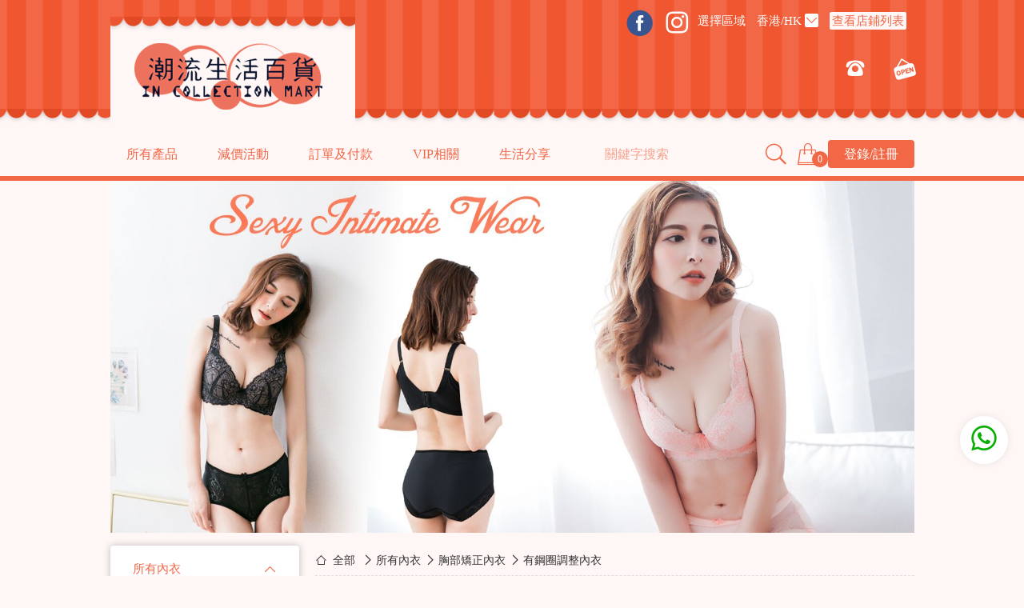

--- FILE ---
content_type: text/html; charset=utf-8
request_url: https://icmarts.com/category.php?id=177&price_min=0&price_max=0&filter_attr=11201.0&sx=1
body_size: 14217
content:
<!DOCTYPE html>
<html>
  <head>
<meta name="Generator" content="ECSHOP v2.7.3" />
    <meta charset="utf-8">
    <meta http-equiv="X-UA-Compatible" content="chrome=1,IE=edge">
    <meta name="viewport" content="width=1046">
	<meta name="facebook-domain-verification" content="wjp4fmfh8szyw7sbsmxzifrbp5gokx" />
    <meta name="facebook-domain-verification" content="ypkowv66dgq0gccmsq42u0xsolsrm6" />
    <meta name="Keywords" content="" />
    <meta name="Description" content="" />
    
    
    <title>有鋼圈調整內衣_胸部矯正內衣_所有內衣_台灣內衣購物|無綱圈內衣|矯型內衣|運動內衣|波波小姐|胸圍｜養脂內衣-ICMARTS潮流生活百貨</title>
    
    
    
    <link rel="stylesheet" href="themes/new_chaoliu/css/main.css">
    <link rel="stylesheet" href="themes/new_chaoliu/css/font/iconfont.css">    
    <script type="text/javascript" src="js/json2.js"></script><script type="text/javascript" src="js/transport.js"></script>    <script src="themes/new_chaoliu/js/jquery.min.js"></script>
    <script src="themes/new_chaoliu/js/layer/layer.js"></script>
    <script type="text/javascript">
function getParent(obj)
{
    if(typeof(obj) != "object"){obj = document.getElementById(obj);}
    if(obj)
        return obj.parentElement || obj.parentNode;
}
function changeP(cradioname,v,goodsid,spec_key)
{
  var frm=document.forms['ECS_FORMBUY'];
  var cur_id="";
  document.getElementById('spec_value_' + v+ '_' + goodsid).checked=true;
  document.getElementById('url_' + v + '_' + goodsid).setAttribute("class", "selected");
  document.getElementById('attr_' + spec_key + '_' + goodsid).value= v;
  document.getElementById('attr_a_' + spec_key + '_' + goodsid).value= v+"_"+spec_key;
  for (var i = 0; i < frm.elements[cradioname].length; i++) {
    cur_id=frm.elements[cradioname][i].id.substr(11);
    
    if (frm.elements[cradioname][i].checked)
    {
        document.getElementById('url_' + v+ '_' + goodsid).setAttribute("class", "selected");
    }
  }
    
  var name = "attr_a_" + goodsid;
  
  
  var name_ls = document.getElementsByName(name).length;
  var attr = '';
  if(name_ls == 1)
  {
	  attr = v+"_"+spec_key;
  }
  
  var attrquan= 1; //判断选择完全，在选时
  for (var i = 0; i < frm.elements[name].length; i++) {
	  
    if(frm.elements[name][i].value == "")
    {
      attrquan = 0;
    }
    if(i != (frm.elements[name].length -1))
    {
      attr +=  frm.elements[name][i].value + ",";
    }else
    {
      attr +=  frm.elements[name][i].value;
    }
  }
  if(attrquan == 1)
  {
  for (var i = 0; i < frm.elements[name].length; i++) {
    frm.elements[name][i].value = ""
  }
  }
 
   Ajax.call('goods.php', 'act=category_price&goodsid=' + goodsid + '&attr=' + attr + '&attrquan=' + attrquan + '&attrvalue=' + v + '&attrkey=' + spec_key, changePriceResponse, 'GET', 'JSON');
}
function changePriceResponse(res)
{
  
  if (res.err_msg.length > 0)
  {
    alert(res.err_msg);
  }
  else
  {
    var goods_idone = 'onebeigoodsprice_'+res.goods_id;
    var goods_idtow = 'towbeigoodsprice_'+res.goods_id;
    var beigoodspriceid =  'beigoodsprice_'+res.goods_id;
    var beivalue = document.getElementById(beigoodspriceid).value;
    var goods_idonevalue = parseFloat(beivalue)+parseFloat(res.result);
    var goods_idtowvalue = parseFloat(beivalue)+parseFloat(res.result);
    document.getElementById(goods_idone).innerHTML = res.area_rate_code+' $ '+goods_idonevalue;
    // document.getElementById(goods_idtow).innerHTML = res.area_rate_code+' $ '+goods_idtowvalue;
    var id ='div_' + res.goods_id;
document.getElementById(id).innerHTML = res.message;
  }
  
}
function addtocart(goodsid, p,goods_name)
{
gtag('event', 'add_to_cart', {
  "items": [
    {
      "id": goodsid,
      "name": goods_name,
      "list_name": "Search Results",
      "brand": "Google",
      "category": "Apparel/T-Shirts",
      "variant": "Black",
      "list_position": 1,
      "quantity": 2,
      "price": '2.0'
    }
  ]
});
  var goods = new Object();
  var frm = document.forms['ECS_FORMBUY'];
  var name = "attr_" + goodsid;
  var attr = new Array();
  var number       = 1;
  var j = 0;
  var quick = 1;
if(p == 0)
{
  
  for (var i = 0; i < frm.elements[name].length; i++) {
    if(frm.elements[name][i].value == "")
    {
      alert('请选择完属性');
      return  false;
    }else
    {
      attr[j] = frm.elements[name][i].value;
          j++ ;
    }
    
    
  }
  if(j==0)
  {
    if(document.getElementsByName(name)[0].value == "")
    {
      alert('请选择完属性');
      return  false;
      }else
    {
      attr[j] = document.getElementsByName(name)[0].value
    }
  }
}else
{
  
}
  if (frm.elements['number_'+goodsid])
    {
      number = document.getElementById('number_'+goodsid).value;
    }
	goods.sty    = (typeof(sty) == "undefined") ? 0 : parseInt(sty);
    goods.quick    = quick;
    goods.spec     = attr;
    goods.goods_id = goodsid;
    goods.number   = number;
    goods.parent   = 0;
   
 Ajax.call('flow.php?step=add_to_cart', 'goods=' + objToJSONString(goods), addToCartResponse, 'POST', 'JSON');  
}
/* *
 * 处理添加商品到购物车的反馈信息
 */
function addToCartResponse(result)
{
 
  if (result.error > 0)
  {
    // 如果需要缺货登记，跳转
    if (result.error == 2)
    {
      if (confirm(result.message))
      {
        location.href = 'user.php?act=add_booking&id=' + result.goods_id + '&spec=' + result.product_spec;
      }
    }
    // 没选规格，弹出属性选择框
    else if (result.error == 6)
    {
      openSpeDiv(result.message, result.goods_id, result.parent);
    }
    else
    {
      alert(result.message);
    }
  }
  else
  {
  
  if(result.zb_goods ==1)
  {
  
  location.href = 'flow.php?step=consignee&direct_shopping=1';
  }else
  {
  
    var cartInfo = document.getElementById('ECS_CARTINFO');
  var cartImg = document.getElementById('cart_shipping');
    var cart_url = 'flow.php?step=cart';
    if (cartInfo)
    {
      cartInfo.innerHTML = result.content+result.content1;
    }
  if (cartImg)
    {
      cartImg.innerHTML = result.content2;
    }
    if (result.one_step_buy == '1')
    {
      location.href = cart_url;
    }
    else
    {
	if(result.shop_price>0&&result.FBgoods_id>0 && result.is_tracked !== true)
	{
		
		 eventIDtow = `EVENT_${userId}_cart_${Date.now()}_${Math.random().toString(36).substr(2, 9)}`;
 		 setCookie('fb_event_idtow', eventIDtow, 7);
console.log(eventIDtow);
			
			console.log(result.FBgoods_id);
			console.log(result.name);
			console.log(result.currency);
			console.log(result.shop_price);
			var shop_pricevalue = parseFloat(result.shop_price) || 0;
			console.log(JSON.stringify({content_ids:[result.FBgoods_id],content_name:result.name,content_type:'product',num_items:1,currency:result.currency,value:shop_pricevalue}));
			console.log(JSON.stringify({eventID:eventIDtow,external_id:result.user_sess,fbp:result.fbp}));
		fbq('track', 'AddToCart',{content_ids:[result.FBgoods_id],content_name:result.name,content_type:'product',num_items:1,currency:result.currency,value:shop_pricevalue}, {eventID:eventIDtow,external_id:result.user_sess,fbp:result.fbp});
		result.is_tracked = true; // 下次就唔會再 track
	}
        append_goods_to_cart_html(result.FBgoods_id);
      layer.confirm('已成功加入購物車', {
			  btn: ['結算','繼續購物'], 
			  title: ['提示内容']
			}, function(){
			  console.log('结算');
			  location.href = cart_url;
			}, function(){
			  console.log('繼續購物');
			}); 
    }
  }
  }
}
$(document).on("click",".reduce",function(){
  var value = $(this).next("input").val();
  if(value>1){
    value--;
    $(this).next("input").val(value);
  }
})
$(document).on("click",".add",function(){
  var value = $(this).prev("input").val();
  if(value<100){
    value++;
    $(this).prev("input").val(value);
  }
})
//追加刷新购物车
function append_goods_to_cart_html(goods_id){
  Ajax.call('flow.php?step=get_cart_info&goods_id='+goods_id, '' , appendGoodsToCartHtmlResponse, 'POST', 'JSON');
}
function appendGoodsToCartHtmlResponse(result)
{
  if (result.error > 0)
  {
  }
  else
  {
    document.getElementById('appendCart').innerHTML = result.content;
    document.getElementById('cartGoodNum').innerHTML = result.number;
    document.getElementById('cartGoodTotal').innerHTML = '總價：'+ result.amount; 
  }
}
$(document).on('click','.product-list-menu .item',function(e){
						e.stopPropagation();
						
						if($(this).closest('.product-list-dropmenu').length <= 0){
							if(!$(this).hasClass('active') ){
								$('.product-list-dropmenu').slideUp();
							}
							$('.product-list-menu .item').removeClass('active');
							
						}else{
							if(!$(this).hasClass('active') ){
								$(this).closest('.item').find('.product-list-dropmenu').slideUp();
							}
							$(this).closest('.product-list-dropmenu .item').removeClass('active');
						}						
						$(this).addClass('active');						
						$(this).children('.product-list-dropmenu').slideToggle();
					})
</script>
  </head>
  <body >
<script>
  window.fbAsyncInit = function() {
    FB.init({
      appId      : '2322694454796918',
      cookie: true,  // 必须启用
  status: true,   // 实时检测状态
  xfbml: true,
      version    : 'v22.0'
    });
    FB.AppEvents.logPageView();
	   FB.getLoginStatus(function(response) {
    console.log(response);
});
  };
  (function(d, s, id){
     var js, fjs = d.getElementsByTagName(s)[0];
     if (d.getElementById(id)) {return;}
     js = d.createElement(s); js.id = id;
     js.src = "https://connect.facebook.net/en_US/sdk.js";
     fjs.parentNode.insertBefore(js, fjs);
   }(document, 'script', 'facebook-jssdk'));
   
   
</script>
<script>
    window.fbAsyncInit = function() {
      FB.init({
        appId: '2322694454796918',
        xfbml: true,
        version: 'v22.0',
        cookie: true,  // 启用 Cookie
        status: true   // 启用状态检测
      });
      FB.AppEvents.logPageView();
      // 检查初始登录状态
      FB.getLoginStatus(function(response) {
        console.log('初始状态:', response);
      });
    };
    // 动态加载 SDK
    (function(d, s, id) {
      var js, fjs = d.getElementsByTagName(s)[0];
      if (d.getElementById(id)) return;
      js = d.createElement(s);
      js.id = id;
      js.src = "https://connect.facebook.net/en_US/sdk.js";
      fjs.parentNode.insertBefore(js, fjs);
    }(document, 'script', 'facebook-jssdk'));
    // 登录函数
    function fbLogin() {
      FB.login(function(response) {
        if (response.status === 'connected') {
          console.log('用户 ID:', response.authResponse.userID);
          // 发送 Token 至后端验证
        }
      }, {scope: 'public_profile,email'});  // 权限声明
    }
  </script>
<script>
function setCookie(name, value, days) {
  const expires = new Date();
  expires.setTime(expires.getTime() + days * 24 * 60 * 60 * 1000);
  document.cookie = `${name}=${value};expires=${expires.toUTCString()};path=/;SameSite=Lax`;
}
function getCookie(name) {
  return document.cookie
    .split('; ')
    .find(row => row.startsWith(`${name}=`))
    ?.split('=')[1];
}
// 2. 生成或获取 eventID
const userId = 'user_'+0; // 实际应从业务系统获取
let eventID = getCookie('fb_event_id');
if (!eventID) {
  // 首次生成 eventID 并存储
  eventID = `EVENT_${userId}_${Date.now()}_${Math.random().toString(36).substr(2, 9)}`;
  setCookie('fb_event_id', eventID, 7);
}
!function(f,b,e,v,n,t,s)
{if(f.fbq)return;n=f.fbq=function(){n.callMethod?
n.callMethod.apply(n,arguments):n.queue.push(arguments)};
if(!f._fbq)f._fbq=n;n.push=n;n.loaded=!0;n.version='2.0';
n.queue=[];t=b.createElement(e);t.async=!0;
t.src=v;s=b.getElementsByTagName(e)[0];
s.parentNode.insertBefore(t,s)}(window,document,'script',
'https://connect.facebook.net/en_US/fbevents.js');
fbq('set', 'autoConfig', 'false', '660487231411704');
 fbq('init', '660487231411704'); 
</script>
<a href="https://api.whatsapp.com/send?phone=85268885187" target="_blank" class="fixed-whatsapp"><i class="iconfont icon-whatsapp"></i></a>
<script async src="https://www.googletagmanager.com/gtag/js?id=UA-152897998-1"></script>
<script>
  window.dataLayer = window.dataLayer || [];
  function gtag(){dataLayer.push(arguments);}
  gtag('js', new Date());
  gtag('config', 'UA-152897998-1');
</script>
<script language="javascript" >
function sdcm()
{
	var swvalue =  document.getElementById('swvalue').value;
	var xwvalue = document.getElementById('xwvalue').value;
	if(swvalue=='')
	{
		alert('填寫信息');
		return false;
	}
	if(xwvalue=='')
	{
		alert('填寫信息');
		return false;
	}
	var url=window.location.href;
fileName=url.split("//")[1].split("/");
file=fileName[fileName.length-1].split(".")[0];
var id = fileName[fileName.length-1].split("=")[1];
if(id>0)
{
}else
{
id=0
}
	Ajax.call('category.php', 'act=xwvalue_list&id=1&swvalue=' + swvalue+'&xwvalue='+xwvalue+'&goodspd='+file+"&goods_id="+id, sdcmResponse, 'GET', 'JSON');  
}
function sdcmResponse(res)
{
	if(res.goods_ct)
	{
	if(res.goods_ct !='   ')
	 	{
		alert('錄入成功');
		document.getElementById('ckiycs').style.display='';
		document.getElementById('ckjy').innerHTML = res.goods_ct;
		}
		else
		{
		
		 location.href = 'https://www.icmarts.com/underwear.php';
		}
	}else
		{
		
		 location.href = 'https://www.icmarts.com/underwear.php';
		}
	
}
</script>
<header>
      <div class="container">
        <div class="header">
          <div class="logo">
            <a href="index.php"><img src="themes/new_chaoliu/img/logo.png"></a>
          </div>
           <div class="shop-info">
            <div class="address-info">
			<div style="
    display: inline;
"><a href="https://www.facebook.com/icmarts/" target="_blank"><span class="icon icon-facebook"></span></a>
<a href="https://www.instagram.com/icmarts/" target="_blank"><i class="iconfont icon-instagram" ></i></a>
</div>
			<div class="city select-box" data-value="0">
                <span class="name">選擇區域</span> 
                
              </div>
			  
              <div class="city select-box" data-value="0">
                <span class="name">香港/HK</span> <i class="iconfont icon-down"></i>
                <div class="select-tab">
                                                  <a href="https://www.icmarts.com/index.php?rate_id=1"><div class="item" data-value="0">澳門/Mo</div></a><br/>
                                    <a href="https://www.icmarts.com/index.php?rate_id=4"><div class="item" data-value="0">香港/HK</div></a><br/>
                                                  </div>
              </div>
			  			  <div class="city select-box" data-value="0">
                 
                    <a href="https://www.icmarts.com/article.php?id=2"><span class="tel-check" id="phone_mes">查看店鋪列表</span></a>
              </div>
			   </div>
			  
			   <div class="address-info">
              
              <div class="address-text" id="addressTra_mes">
                <a href="#" target="_blank" ></a>
              </div>
			  <div class="tel-open">
              <i class="iconfont icon-tel"></i>
              <span class="tel-num" id="phone_mes"></span>
              <i class="iconfont icon-open"></i>
              <span class="open-time"></span>
            </div>
           </div>
          </div>
 <script language="javascript">
 function change_address(id)
 {
	 document.getElementById('addressTra_mes').innerHTML = '<a href="#" target="_blank" >'+ document.getElementById('address_'+id).value + '</a>';
	 document.getElementById('areaname_mes').innerHTML = document.getElementById('areaname_'+id).value;
	 document.getElementById('phone_mes').innerHTML = document.getElementById('phone_'+id).value;
	 
 }
 </script>          
        </div>
        
      </div>
      <div class="nav-bar">
        <div class="container">
          <ul class="nav">
		 
            <li>
              <a href="./catalog.php">所有產品</a>
			  
              <div class="dropmenu">
			  <div class="sort-bar">                  
			  <div class="title"><a href="./categoryhot.php?id=9999">最新產品</a></div>
			  <div class="title"><a href="./categoryhot.php?id=6666">熱門產品</a></div>
                                                    </div>
                                                             				
               <div class="sort-bar" >                  <div class="title"><a href="./category.php?id=228">所有內衣</a></div>
                                                      <ul>
                                    	<li><a href="./category.php?id=210">胸部矯正內衣</a>
                                        <ul>
                                        	<li><a href="category.php?id=178">無鋼圈調整型內衣</a></li>
                                        	<li><a href="category.php?id=199">軟鋼圈調整型內衣</a></li>
                                        	<li><a href="category.php?id=177">有鋼圈調整內衣</a></li>
                      
                    </ul>
                                        </li>
                                    	<li><a href="./category.php?id=170">靚靚時尚性感內衣</a>
                                        <ul>
                                        	<li><a href="category.php?id=216">靚靚無鋼圈內衣</a></li>
                                        	<li><a href="category.php?id=217">靚靚有鋼圈內衣</a></li>
                      
                    </ul>
                                        </li>
                                    	<li><a href="./category.php?id=172">青春發育期內衣</a>
                                        </li>
                                    	<li><a href="./category.php?id=173">無肩帶宴會禮服內衣</a>
                                        <ul>
                                        	<li><a href="category.php?id=218">NUBRA｜矽膠隱形內衣</a></li>
                                        	<li><a href="category.php?id=220">無肩帶｜可甩肩帶</a></li>
                      
                    </ul>
                                        </li>
                                    	<li><a href="./category.php?id=174">靚媽喂哺內衣</a>
                                        </li>
                                    	<li><a href="./category.php?id=212">睡眠美胸內衣</a>
                                        </li>
                                    	<li><a href="./category.php?id=213">運動護胸內衣</a>
                                        </li>
                                    	<li><a href="./category.php?id=233">背心 及 底裙</a>
                                        <ul>
                                        	<li><a href="category.php?id=116">背心</a></li>
                                        	<li><a href="category.php?id=180">打底裙</a></li>
                      
                    </ul>
                                        </li>
                    
                  </ul>
                                  </div>
                 
                                                                                                                                                                                                                                                                                                              				
               <div class="sort-bar" >                  <div class="title"><a href="./category.php?id=64">所有褲類</a></div>
                                                      <ul>
                                    	<li><a href="./category.php?id=182">兒童內褲</a>
                                        </li>
                                    	<li><a href="./category.php?id=234">防走光褲 及 九分褲</a>
                                        <ul>
                                        	<li><a href="category.php?id=154">防走光褲</a></li>
                                        	<li><a href="category.php?id=235">九分打底褲</a></li>
                      
                    </ul>
                                        </li>
                                    	<li><a href="./category.php?id=157">男士內褲</a>
                                        </li>
                                    	<li><a href="./category.php?id=232">女士內褲</a>
                                        <ul>
                                        	<li><a href="category.php?id=156">無痕舒適內褲</a></li>
                                        	<li><a href="category.php?id=68">平腳內褲</a></li>
                                        	<li><a href="category.php?id=153">三角內褲</a></li>
                                        	<li><a href="category.php?id=97">生理褲</a></li>
                                        	<li><a href="category.php?id=175">產後及懷孕</a></li>
                      
                    </ul>
                                        </li>
                    
                  </ul>
                                  </div>
                 
                                                                                                                                                                                                                                                                                                                                                                                                                                                     				
               <div class="sort-bar" >                  <div class="title"><a href="./category.php?id=111">睡衣｜泳衣｜防曬衣</a></div>
                                                      <ul>
                                    	<li><a href="./category.php?id=65">防曬衣</a>
                                        </li>
                                    	<li><a href="./category.php?id=114">夏日動感水著</a>
                                        </li>
                                    	<li><a href="./category.php?id=166">睡衣</a>
                                        </li>
                    
                  </ul>
                                  </div>
                 
                                                                             				
               <div class="sort-bar" >                  <div class="title"><a href="./category.php?id=211">身體部位塑型</a></div>
                                                    </div>
                 
                                                                             				
               <div class="sort-bar" >                  <div class="title"><a href="./category.php?id=214">胸貼｜胸墊｜駁扣｜其他配件</a></div>
                                                    </div>
                 
                                                                             				
               <div class="sort-bar" >                  <div class="title"><a href="./category.php?id=4">棉襪｜壓力襪及褲 防靜脈曲張襪</a></div>
                                                      <ul>
                                    	<li><a href="./category.php?id=78">涼感｜果酸｜超薄絲襪</a>
                                        </li>
                                    	<li><a href="./category.php?id=67">防靜脈曲張、壓力襪｜褲</a>
                                        </li>
                                    	<li><a href="./category.php?id=164">隱形襪｜船襪｜中筒棉襪</a>
                                        </li>
                    
                  </ul>
                                  </div>
                 
                                                                             				
               <div class="sort-bar" >                  <div class="title"><a href="./category.php?id=107">運動外衣及長運動褲</a></div>
                                                      <ul>
                                    	<li><a href="./category.php?id=108">運動褲</a>
                                        </li>
                                    	<li><a href="./category.php?id=176">運動衣｜外衣</a>
                                        </li>
                    
                  </ul>
                                  </div>
                 
                                                                                                                                                                                                                    				
               <div class="sort-bar" >                  <div class="title"><a href="./category.php?id=123">【HOT SPA】爆汗系列</a></div>
                                                    </div>
                 
                                                                                                                          				
               <div class="sort-bar" >                  <div class="title"><a href="./category.php?id=112">保暖發熱打底衣及褲</a></div>
                                                      <ul>
                                    	<li><a href="./category.php?id=88">✚ 吸濕保暖發熱衣</a>
                                        </li>
                                    	<li><a href="./category.php?id=91">✚ 內刷毛｜加厚保暖褲</a>
                                        </li>
                    
                  </ul>
                                  </div>
                 
                                                                                                                          				
               <div class="sort-bar" >                  <div class="title"><a href="./category.php?id=3">去痘、收毛孔、美白、去印、補濕</a></div>
                                                      <ul>
                                    	<li><a href="./category.php?id=34">護膚品</a>
                                        </li>
                                    	<li><a href="./category.php?id=55">其他護理</a>
                                        </li>
                    
                  </ul>
                                  </div>
                 
                                                                             				
               <div class="sort-bar" >                  <div class="title"><a href="./category.php?id=223">運動包｜口罩｜雨傘｜養生壺</a></div>
                                                      <ul>
                                    	<li><a href="./category.php?id=206">雨傘</a>
                                        </li>
                                    	<li><a href="./category.php?id=201">口罩產品</a>
                                        </li>
                                    	<li><a href="./category.php?id=207">運動包</a>
                                        </li>
                                    	<li><a href="./category.php?id=209">潔面巾</a>
                                        </li>
                    
                  </ul>
                                  </div>
                 
                                                                                                                                                                                                                                                                                                                                                                                                                                                                                                                                                                                                                                                                                                                                                                                                                                                                                                                                                                                                                                                                                                                                                                                                                                                                                                                                                                                                                                                                                   				
                <div class="bottom-bar">                   <div class="title"><a href="./category.php?id=239">mollifix 塑身系列</a></div>
                                                    </div>
                 
                                            </div>
            </li>
            <li style="display:none">
              <a href="./catalog.php?online=1">網上優惠購</a>
              <div class="dropmenu">
                
              </div>
            </li>
            <li style="display:none">
              <a href="./catalog.php">門市現貨</a>
             <div class="dropmenu">
                            <div class="sort-bar">
                <div class="title">
                  <a href="category.php?id=3">去痘、收毛孔、美白、去印、補濕</a>
                </div>
                                <ul>
                                  <li>
                    <a href="category.php?id=34">護膚品</a>
                                        <ul>
                                          <li>
                        <a href="category.php?id=40">✚ 潤膚露</a>
                                              </li>
                     
                    </ul>
                                      </li>
                                  <li>
                    <a href="category.php?id=55">其他護理</a>
                                      </li>
                 
                </ul>
                              </div>
                            <div class="sort-bar">
                <div class="title">
                  <a href="category.php?id=4">棉襪｜壓力襪及褲 防靜脈曲張襪</a>
                </div>
                                <ul>
                                  <li>
                    <a href="category.php?id=78">涼感｜果酸｜超薄絲襪</a>
                                      </li>
                                  <li>
                    <a href="category.php?id=67">防靜脈曲張、壓力襪｜褲</a>
                                      </li>
                                  <li>
                    <a href="category.php?id=164">隱形襪｜船襪｜中筒棉襪</a>
                                      </li>
                 
                </ul>
                              </div>
                            <div class="sort-bar">
                <div class="title">
                  <a href="category.php?id=64">所有褲類</a>
                </div>
                                <ul>
                                  <li>
                    <a href="category.php?id=182">兒童內褲</a>
                                      </li>
                                  <li>
                    <a href="category.php?id=234">防走光褲 及 九分褲</a>
                                        <ul>
                                          <li>
                        <a href="category.php?id=154">防走光褲</a>
                                              </li>
                                          <li>
                        <a href="category.php?id=235">九分打底褲</a>
                                              </li>
                     
                    </ul>
                                      </li>
                                  <li>
                    <a href="category.php?id=157">男士內褲</a>
                                      </li>
                                  <li>
                    <a href="category.php?id=232">女士內褲</a>
                                        <ul>
                                          <li>
                        <a href="category.php?id=156">無痕舒適內褲</a>
                                              </li>
                                          <li>
                        <a href="category.php?id=68">平腳內褲</a>
                                              </li>
                                          <li>
                        <a href="category.php?id=153">三角內褲</a>
                                              </li>
                                          <li>
                        <a href="category.php?id=97">生理褲</a>
                                              </li>
                                          <li>
                        <a href="category.php?id=175">產後及懷孕</a>
                                              </li>
                                          <li>
                        <a href="category.php?id=219">T BACK | 丁字褲</a>
                                              </li>
                     
                    </ul>
                                      </li>
                 
                </ul>
                              </div>
                            <div class="sort-bar">
                <div class="title">
                  <a href="category.php?id=107">運動外衣及長運動褲</a>
                </div>
                                <ul>
                                  <li>
                    <a href="category.php?id=108">運動褲</a>
                                      </li>
                                  <li>
                    <a href="category.php?id=176">運動衣｜外衣</a>
                                      </li>
                 
                </ul>
                              </div>
                            <div class="sort-bar">
                <div class="title">
                  <a href="category.php?id=111">睡衣｜泳衣｜防曬衣</a>
                </div>
                                <ul>
                                  <li>
                    <a href="category.php?id=65">防曬衣</a>
                                      </li>
                                  <li>
                    <a href="category.php?id=114">夏日動感水著</a>
                                      </li>
                                  <li>
                    <a href="category.php?id=166">睡衣</a>
                                      </li>
                 
                </ul>
                              </div>
                            <div class="sort-bar">
                <div class="title">
                  <a href="category.php?id=112">保暖發熱打底衣及褲</a>
                </div>
                                <ul>
                                  <li>
                    <a href="category.php?id=88">✚ 吸濕保暖發熱衣</a>
                                      </li>
                                  <li>
                    <a href="category.php?id=91">✚ 內刷毛｜加厚保暖褲</a>
                                      </li>
                 
                </ul>
                              </div>
                            <div class="sort-bar">
                <div class="title">
                  <a href="category.php?id=123">【HOT SPA】爆汗系列</a>
                </div>
                              </div>
                            <div class="sort-bar">
                <div class="title">
                  <a href="category.php?id=211">身體部位塑型</a>
                </div>
                              </div>
                            <div class="sort-bar">
                <div class="title">
                  <a href="category.php?id=214">胸貼｜胸墊｜駁扣｜其他配件</a>
                </div>
                              </div>
                            <div class="sort-bar">
                <div class="title">
                  <a href="category.php?id=223">運動包｜口罩｜雨傘｜養生壺</a>
                </div>
                                <ul>
                                  <li>
                    <a href="category.php?id=206">雨傘</a>
                                      </li>
                                  <li>
                    <a href="category.php?id=201">口罩產品</a>
                                      </li>
                                  <li>
                    <a href="category.php?id=207">運動包</a>
                                      </li>
                                  <li>
                    <a href="category.php?id=209">潔面巾</a>
                                      </li>
                                  <li>
                    <a href="category.php?id=225">MOKKOM 養生壺</a>
                                      </li>
                                  <li>
                    <a href="category.php?id=226">驅蚊用品</a>
                                      </li>
                 
                </ul>
                              </div>
                            <div class="sort-bar">
                <div class="title">
                  <a href="category.php?id=228">所有內衣</a>
                </div>
                                <ul>
                                  <li>
                    <a href="category.php?id=210">胸部矯正內衣</a>
                                        <ul>
                                          <li>
                        <a href="category.php?id=178">無鋼圈調整型內衣</a>
                                              </li>
                                          <li>
                        <a href="category.php?id=199">軟鋼圈調整型內衣</a>
                                              </li>
                                          <li>
                        <a href="category.php?id=177">有鋼圈調整內衣</a>
                                              </li>
                     
                    </ul>
                                      </li>
                                  <li>
                    <a href="category.php?id=170">靚靚時尚性感內衣</a>
                                        <ul>
                                          <li>
                        <a href="category.php?id=216">靚靚無鋼圈內衣</a>
                                              </li>
                                          <li>
                        <a href="category.php?id=217">靚靚有鋼圈內衣</a>
                                              </li>
                     
                    </ul>
                                      </li>
                                  <li>
                    <a href="category.php?id=172">青春發育期內衣</a>
                                      </li>
                                  <li>
                    <a href="category.php?id=173">無肩帶宴會禮服內衣</a>
                                        <ul>
                                          <li>
                        <a href="category.php?id=218">NUBRA｜矽膠隱形內衣</a>
                                              </li>
                                          <li>
                        <a href="category.php?id=220">無肩帶｜可甩肩帶</a>
                                              </li>
                     
                    </ul>
                                      </li>
                                  <li>
                    <a href="category.php?id=174">靚媽喂哺內衣</a>
                                      </li>
                                  <li>
                    <a href="category.php?id=212">睡眠美胸內衣</a>
                                      </li>
                                  <li>
                    <a href="category.php?id=213">運動護胸內衣</a>
                                      </li>
                                  <li>
                    <a href="category.php?id=233">背心 及 底裙</a>
                                        <ul>
                                          <li>
                        <a href="category.php?id=116">背心</a>
                                              </li>
                                          <li>
                        <a href="category.php?id=180">打底裙</a>
                                              </li>
                     
                    </ul>
                                      </li>
                 
                </ul>
                              </div>
                            <div class="sort-bar">
                <div class="title">
                  <a href="category.php?id=236">新型無感內衣-無感BRA</a>
                </div>
                              </div>
                            <div class="sort-bar">
                <div class="title">
                  <a href="category.php?id=238">絲襪</a>
                </div>
                              </div>
                            <div class="sort-bar">
                <div class="title">
                  <a href="category.php?id=239">mollifix 塑身系列</a>
                </div>
                              </div>
                
              </div>
            </li>
            <li>
            <a href="#">減價活動</a>	
            <div class="dropmenu activity-dropdmenu">
             
             
                        <div class="sort-bar">
            	<div class="title">
                  <a href="volume.php">團購件數優惠</a>
              	</div>
             </div>
              
                                      <div class="sort-bar">
            	<div class="title">
                  <a href="activity_son.php?step=show_goods&id=167">內褲大優惠3件75折</a>
              	</div>
             </div>
                           <div class="sort-bar">
            	<div class="title">
                  <a href="activity_son.php?step=show_goods&id=204">換季特賣~$99一件，每滿4件每件$75，不設退換！</a>
              	</div>
             </div>
                           <div class="sort-bar">
            	<div class="title">
                  <a href="activity_son.php?step=show_goods&id=206">內衣配件優惠單件7折</a>
              	</div>
             </div>
                           <div class="sort-bar">
            	<div class="title">
                  <a href="activity_son.php?step=show_goods&id=216">mollifix 運動優惠放送-指定款任選買二送一買三送二</a>
              	</div>
             </div>
                           <div class="sort-bar">
            	<div class="title">
                  <a href="activity_son.php?step=show_goods&id=218">精品內衣：買二送一買三送二，滿額再送多功能內衣</a>
              	</div>
             </div>
                           <div class="sort-bar">
            	<div class="title">
                  <a href="activity_son.php?step=show_goods&id=227">特賣$168一件，滿$500再送禮物，門市網上同步！</a>
              	</div>
             </div>
                           <div class="sort-bar">
            	<div class="title">
                  <a href="activity_son.php?step=show_goods&id=228">任選3件特賣活動，滿額$1000送贈品</a>
              	</div>
             </div>
                           <div class="sort-bar">
            	<div class="title">
                  <a href="activity_son.php?step=show_goods&id=229">SET裝內褲買一送一</a>
              	</div>
             </div>
                           <div class="sort-bar">
            	<div class="title">
                  <a href="activity_son.php?step=show_goods&id=133">台灣防靜脈曲張襪保護美腿任選兩件8.8折</a>
              	</div>
             </div>
                           <div class="sort-bar">
            	<div class="title">
                  <a href="activity_son.php?step=show_goods&id=42">澳洲BOTANI天然護膚單件8.5折</a>
              	</div>
             </div>
                         </div>
            </li>
            <li class="pull-right">
                        	<a href="user.php?act=login" class="btn">登錄/註冊</a>
              
            </li>
            
            <li class="pull-right shopcart" >
              <a href="flow.php"><i class="iconfont icon-shopcart"></i></a>
              <div class="num" id="cartGoodNum">0</div>
              <div class="dropmenu">
                <div class="shopcart-title">我的購物車</div>
                <div id="appendCart">
				                <a href="" class="shopcart-box">
                  <div class="content">
                    <div class="title">購物車還沒有添加商品</div>
                  </div>
                </a>
                                </div>

                
                <a href="flow.php" class="text-center"><i class="iconfont icon-down"></i></a>

                <div class="total text-center" id="cartGoodTotal">總價：　HKD  $0</div>
                <br>
                <div class="text-center">
                  <a href="flow.php" class="btn">確定購物車</a>
                </div>
                <br>
              </div>
            </li>
<script async src="https://pagead2.googlesyndication.com/pagead/js/adsbygoogle.js?client=ca-pub-8927192331839752"
     crossorigin="anonymous"></script>
     <meta name="google-adsense-account" content="ca-pub-8927192331839752">            
            <li>
              <a href="#">訂單及付款</a>
              <div class="dropmenu">
                                                                             <div class="sort-bar">
                  <div class="title search-img" id="order_search"><a href="./select_order.php?type=1">訂單查詢</a></div>
                  </div>
    <div class="sort-bar">
                  <div class="title search-img " id="payment_search"><a href="./select_order.php?type=2">繼續付款</a></div>
                  </div>
    </div>
</li>
<li>
              <a href="#">VIP相關</a>
              <div class="dropmenu">
                                                                             <div class="sort-bar">
                  <div class="title  search-img" id="vip_search"><a href="./select_order.php?type=3">vip推廣下載</a></div>
                  </div>
    </div>
</li>
<li >
              <a href="#">生活分享</a>
              <div class="dropmenu">
			
                                                                             <div class="sort-bar">
                  <div class="title  search-img" ><a href="https://www.icmarts.com/article_cat.php?id=16">潮流生活百貨頻道</a></div>
				  
                  </div>
    </div>
</li>
<li class="pull-right search">
<form id="search-form" name="searchForm" method="post" action="search.php" onsubmit="return checkSearchText(this);">
								<input type="text" name="keywords" id="keyword"  placeholder="關鍵字搜索" class="search-input">
								<i class="iconfont icon-search"></i>
							</form>
</li>
          </ul>
        </div>
      </div>
</header>
<div class="top_serch_container"  style="display:none">
<form id="chimaForm" name="chimaForm" method="post" action="search_size.php?act=list" >
<div class="top_serch">
    <span class="top_serch_span">選擇你想購買的內衣</span>
   <span class="top_serch_span">尺碼：</span><select class="top_serch_input top_inputweight" id="chima" name="chima">
       <option value="30/65" selected="selected"  >30/65</option>
      <option value="32/70"   >32/70</option>
      <option value="34/75"   >34/75</option>
      <option value="36/80"   >36/80</option>
      <option value="38/85"   >38/85</option>
      <option value="40/90"   >40/90</option>
      <option value="42/95"   >42/95</option>
      <option value="44/100"   >44/100</option>
      <option value="46/105"   >46/105</option>
      <option value="48/110"   >48/110</option>
      <option value="50/115"   >50/115</option>
      <option value="52/120"   >52/120</option>
      <option value="XS"   >XS</option>
      <option value="S"   >S</option>
      <option value="M"   >M</option>
      <option value="L"   >L</option>
      <option value="XL"   >XL</option>
      <option value="XXL"   >XXL</option>
      <option value="XXXL"   >XXXL</option>
      <option value="XXXXL"   >XXXXL</option>
      <option value="XXXXXL"   >XXXXXL</option>
      <option value="XXXXXXL"   >XXXXXXL</option>
      <option value="XXXXXXXL"   >XXXXXXXL</option>
      <option value="M-L"   >M-L</option>
      <option value="XL-XXL"   >XL-XXL</option>
      <option value="FREE SIZE"   >FREE SIZE</option>
      <option value="L-XL"   >L-XL</option>
      <option value="S-M"   >S-M</option>
      <option value="100"   >100</option>
      <option value="110"   >110</option>
      <option value="120"   >120</option>
      <option value="130"   >130</option>
      <option value="140"   >140</option>
      <option value="150"   >150</option>
      <option value="155"   >155</option>
      <option value="160"   >160</option>
      <option value="165"   >165</option>
      </select>
<span class="top_serch_span">罩杯：</span><select class="top_serch_input top_inputweight" id="zhaobei" name="zhaobei">
 <option value="A"  selected="selected">A</option>
 <option value="B"  >B</option>
 <option value="C"  >C</option>
 <option value="D"  >D</option>
 <option value="E"  >E</option>
 <option value="F"  >F</option>
 <option value="G"  >G</option>
 <option value="H"  >H</option>
 <option value="I"  >I</option>
 <option value="A B C 通杯"  >A B C 通杯</option>
 <option value="A B 通杯"  >A B 通杯</option>
 <option value="B C 通杯"  >B C 通杯</option>
 <option value="C D 通杯"  >C D 通杯</option>
 <option value="B C D E 通杯"  >B C D E 通杯</option>
 </select>
<input type="submit" value="搜索"  class="top_serch_button"/>
</form>
</div>
    <div class="top_serch1">
    <span class="top_serch_span">輸入上下圖鎖定尺寸給你推薦尺碼</span>
	
    <input type="text" name="swvalue" id="swvalue" placeholder="輸入下圍" class="top_serch_input top_inputweight" >&nbsp;CM
<input type="text" name="xwvalue" id="xwvalue" placeholder="輸入上圍" class="top_serch_input top_inputweight" >&nbsp;CM
<button class="top_serch_button" onClick="sdcm()">鎖定尺碼給你建議內衣尺寸</button></div>
<script async src="https://pagead2.googlesyndication.com/pagead/js/adsbygoogle.js?client=ca-pub-8927192331839752"
     crossorigin="anonymous"></script>
     <meta name="google-adsense-account" content="ca-pub-8927192331839752">
    
</div>
</div>  <div class="facebook-page"></div>
  <div class="container box">
   
			<div class="box-w100">
				<div class="banner-box">
					<img src="data/catlogo/banner/1548606659354285628.jpg" />
				</div>
			</div>
		 	
        
            <br />
			
			<div class="box-w25">				
				<div class="product-list-menu product_list_background1">
				
                                                                                   					 										                                     			 							 
					<div class="item active"><a href="javascript:void(0)">所有內衣 <i class="iconfont icon-down"></i></a><div class="product-list-dropmenu product_list_background2"  style="display: block;">                              
							 
							  										                                                        							
                            <div class="item active"><a href="javascript:void(0)">胸部矯正內衣<i class="iconfont icon-down"></i></a> <div class="product-list-dropmenu product_list_background3" style="display: block;">                                 								 					  					                      									<div class="item"><a href="category.php?id=178">無鋼圈調整型內衣</a></div>
									                                 								 					  					                      									<div class="item"><a href="category.php?id=199">軟鋼圈調整型內衣</a></div>
									                                 								 					  					                      									<div class="item"><a href="category.php?id=177">有鋼圈調整內衣</a></div>
									                                 								</div>
							</div>
                             							 							  
							 
							  										                                                        							
                            <div class="item"><a href="javascript:void(0)">靚靚時尚性感內衣<i class="iconfont icon-down"></i></a>
								<div class="product-list-dropmenu product_list_background3">                                 								 					  					                      									<div class="item"><a href="category.php?id=216">靚靚無鋼圈內衣</a></div>
									                                 								 					  					                      									<div class="item"><a href="category.php?id=217">靚靚有鋼圈內衣</a></div>
									                                 								</div>
							</div>
                             							 							  
							 
							  										                                                                                     <div class="item"><a href="./category.php?id=172">青春發育期內衣</a></div>
							
                             							 							  
							 
							  										                                                        							
                            <div class="item"><a href="javascript:void(0)">無肩帶宴會禮服內衣<i class="iconfont icon-down"></i></a>
								<div class="product-list-dropmenu product_list_background3">                                 								 					  					                      									<div class="item"><a href="category.php?id=218">NUBRA｜矽膠隱形內衣</a></div>
									                                 								 					  					                      									<div class="item"><a href="category.php?id=220">無肩帶｜可甩肩帶</a></div>
									                                 								</div>
							</div>
                             							 							  
							 
							  										                                                                                     <div class="item"><a href="./category.php?id=174">靚媽喂哺內衣</a></div>
							
                             							 							  
							 
							  										                                                                                     <div class="item"><a href="./category.php?id=212">睡眠美胸內衣</a></div>
							
                             							 							  
							 
							  										                                                                                     <div class="item"><a href="./category.php?id=213">運動護胸內衣</a></div>
							
                             							 							  
							 
							  										                                                        							
                            <div class="item"><a href="javascript:void(0)">背心 及 底裙<i class="iconfont icon-down"></i></a>
								<div class="product-list-dropmenu product_list_background3">                                 								 					  					                      									<div class="item"><a href="category.php?id=116">背心</a></div>
									                                 								 					  					                      									<div class="item"><a href="category.php?id=180">打底裙</a></div>
									                                 								</div>
							</div>
                             							 													</div>
					</div>
                    					
					
				                                                                                                                                                                                                                                                                                                                                                                                                                                         					 										                                     			 							 
						<div class="item"><a href="javascript:void(0)">所有褲類 <i class="iconfont icon-down"></i></a><div class="product-list-dropmenu product_list_background2">                              
							 
							  										                                                                                     <div class="item"><a href="./category.php?id=182">兒童內褲</a></div>
							
                             							 							  
							 
							  										                                                        							
                            <div class="item"><a href="javascript:void(0)">防走光褲 及 九分褲<i class="iconfont icon-down"></i></a>
								<div class="product-list-dropmenu product_list_background3">                                 								 					  					                      									<div class="item"><a href="category.php?id=154">防走光褲</a></div>
									                                 								 					  					                      									<div class="item"><a href="category.php?id=235">九分打底褲</a></div>
									                                 								</div>
							</div>
                             							 							  
							 
							  										                                                                                     <div class="item"><a href="./category.php?id=157">男士內褲</a></div>
							
                             							 							  
							 
							  										                                                        							
                            <div class="item"><a href="javascript:void(0)">女士內褲<i class="iconfont icon-down"></i></a>
								<div class="product-list-dropmenu product_list_background3">                                 								 					  					                      									<div class="item"><a href="category.php?id=156">無痕舒適內褲</a></div>
									                                 								 					  					                      									<div class="item"><a href="category.php?id=68">平腳內褲</a></div>
									                                 								 					  					                      									<div class="item"><a href="category.php?id=153">三角內褲</a></div>
									                                 								 					  					                      									<div class="item"><a href="category.php?id=97">生理褲</a></div>
									                                 								 					  					                      									<div class="item"><a href="category.php?id=175">產後及懷孕</a></div>
									                                 								</div>
							</div>
                             							 													</div>
					</div>
                    					
					
				                                                                                                                                                                                                                                                                                                                                                                                                                                                                                                                                                                                                                                                  					 										                                     			 							 
						<div class="item"><a href="javascript:void(0)">睡衣｜泳衣｜防曬衣 <i class="iconfont icon-down"></i></a><div class="product-list-dropmenu product_list_background2">                              
							 
							  										                                                                                     <div class="item"><a href="./category.php?id=65">防曬衣</a></div>
							
                             							 							  
							 
							  										                                                                                     <div class="item"><a href="./category.php?id=114">夏日動感水著</a></div>
							
                             							 							  
							 
							  										                                                                                     <div class="item"><a href="./category.php?id=166">睡衣</a></div>
							
                             							 													</div>
					</div>
                    					
					
				                                                                                          					 										                                     			                     <div class="item"><a href="./category.php?id=211">身體部位塑型</a></div>
                    					
					
				                                                                                          					 										                                     			                     <div class="item"><a href="./category.php?id=214">胸貼｜胸墊｜駁扣｜其他配件</a></div>
                    					
					
				                                                                                          					 										                                     			 							 
						<div class="item"><a href="javascript:void(0)">棉襪｜壓力襪及褲 防靜脈曲張襪 <i class="iconfont icon-down"></i></a><div class="product-list-dropmenu product_list_background2">                              
							 
							  										                                                                                     <div class="item"><a href="./category.php?id=78">涼感｜果酸｜超薄絲襪</a></div>
							
                             							 							  
							 
							  										                                                                                     <div class="item"><a href="./category.php?id=67">防靜脈曲張、壓力襪｜褲</a></div>
							
                             							 							  
							 
							  										                                                                                     <div class="item"><a href="./category.php?id=164">隱形襪｜船襪｜中筒棉襪</a></div>
							
                             							 													</div>
					</div>
                    					
					
				                                                                                          					 										                                     			 							 
						<div class="item"><a href="javascript:void(0)">運動外衣及長運動褲 <i class="iconfont icon-down"></i></a><div class="product-list-dropmenu product_list_background2">                              
							 
							  										                                                                                     <div class="item"><a href="./category.php?id=108">運動褲</a></div>
							
                             							 							  
							 
							  										                                                                                     <div class="item"><a href="./category.php?id=176">運動衣｜外衣</a></div>
							
                             							 													</div>
					</div>
                    					
					
				                                                                                                                                                                                                                                                                                                   					 										                                     			                     <div class="item"><a href="./category.php?id=123">【HOT SPA】爆汗系列</a></div>
                    					
					
				                                                                                                                                                             					 										                                     			 							 
						<div class="item"><a href="javascript:void(0)">保暖發熱打底衣及褲 <i class="iconfont icon-down"></i></a><div class="product-list-dropmenu product_list_background2">                              
							 
							  										                                                                                     <div class="item"><a href="./category.php?id=88">✚ 吸濕保暖發熱衣</a></div>
							
                             							 							  
							 
							  										                                                                                     <div class="item"><a href="./category.php?id=91">✚ 內刷毛｜加厚保暖褲</a></div>
							
                             							 													</div>
					</div>
                    					
					
				                                                                                                                                                             					 										                                     			 							 
						<div class="item"><a href="javascript:void(0)">去痘、收毛孔、美白、去印、補濕 <i class="iconfont icon-down"></i></a><div class="product-list-dropmenu product_list_background2">                              
							 
							  										                                                                                     <div class="item"><a href="./category.php?id=34">護膚品</a></div>
							
                             							 							  
							 
							  										                                                                                     <div class="item"><a href="./category.php?id=55">其他護理</a></div>
							
                             							 													</div>
					</div>
                    					
					
				                                                                                          					 										                                     			 							 
						<div class="item"><a href="javascript:void(0)">運動包｜口罩｜雨傘｜養生壺 <i class="iconfont icon-down"></i></a><div class="product-list-dropmenu product_list_background2">                              
							 
							  										                                                                                     <div class="item"><a href="./category.php?id=206">雨傘</a></div>
							
                             							 							  
							 
							  										                                                                                     <div class="item"><a href="./category.php?id=201">口罩產品</a></div>
							
                             							 							  
							 
							  										                                                                                     <div class="item"><a href="./category.php?id=207">運動包</a></div>
							
                             							 							  
							 
							  										                                                                                     <div class="item"><a href="./category.php?id=209">潔面巾</a></div>
							
                             							 													</div>
					</div>
                    					
					
				                                                                                                                                                                                                                                                                                                                                                                                                                                                                                                                                                                                                                                                                                                                                                                                                                                                                                                                                                                                                                                                                                                                                                                                                                                                                                                                                                                                                                                                                                                                                                                                                                                                                                                                                                                                                                                                                                                                                                                                                                                                                                                                                                                                    					 										                                     			                     <div class="item"><a href="./category.php?id=239">mollifix 塑身系列</a></div>
                    					
					
				                                              
                   
                     	
                    	
                   					<div class="item"><a href="volume.php">團購件數優惠</a></div>
                    	
                    	 
                                      <div class="item"><a href="activity_son.php?step=show_goods&id=167">內褲大優惠3件75折</a></div>
                                      <div class="item"><a href="activity_son.php?step=show_goods&id=204">換季特賣~$99一件，每滿4件每件$75，不設退換！</a></div>
                                      <div class="item"><a href="activity_son.php?step=show_goods&id=206">內衣配件優惠單件7折</a></div>
                                      <div class="item"><a href="activity_son.php?step=show_goods&id=216">mollifix 運動優惠放送-指定款任選買二送一買三送二</a></div>
                                      <div class="item"><a href="activity_son.php?step=show_goods&id=218">精品內衣：買二送一買三送二，滿額再送多功能內衣</a></div>
                                      <div class="item"><a href="activity_son.php?step=show_goods&id=227">特賣$168一件，滿$500再送禮物，門市網上同步！</a></div>
                                      <div class="item"><a href="activity_son.php?step=show_goods&id=228">任選3件特賣活動，滿額$1000送贈品</a></div>
                                      <div class="item"><a href="activity_son.php?step=show_goods&id=229">SET裝內褲買一送一</a></div>
                                      <div class="item"><a href="activity_son.php?step=show_goods&id=133">台灣防靜脈曲張襪保護美腿任選兩件8.8折</a></div>
                                      <div class="item"><a href="activity_son.php?step=show_goods&id=42">澳洲BOTANI天然護膚單件8.5折</a></div>
                   				</div>
			</div>
			
     <div class="box-w75">       
  <div class="mainsrp-nav">
    <div class="container"> 
       <div class="breadcrumb">
        <!-- <a href="index.html"><i class="iconfont icon-home"></i> 首頁</a>
        <i class="iconfont icon-right"></i>
        <a href="product-list.html"> 分類名稱</a>
        <i class="iconfont icon-right"></i>
        <span href="#"> asap藥妝護膚、礦物化妝</span> -->
        <div class="pdlguide">
      <ul>
       <a href="."><i class="iconfont icon-home"></i> </a>&nbsp;<a href="search.php">全部</a>&nbsp;  <a href="category.php?id=228&sx=1"><i class="iconfont icon-right"></i> 所有內衣</a>  <a href="category.php?id=210&sx=1"><i class="iconfont icon-right"></i> 胸部矯正內衣</a>  <a href="category.php?id=177&sx=1"><i class="iconfont icon-right"></i> 有鋼圈調整內衣</a>       
      </ul>
    </div>      </div>
     <br>
      <div class="groups">
                       <div class="row">
          <div class="head box-w15">
            <span>尺碼：</span>
          </div>
          <div class="body box-w85">
            <div class="box-w85">
                            <a href="category.php?id=177&amp;price_min=0&amp;price_max=0&amp;filter_attr=0.0&sx=1">全部</a>
                            <a href="category.php?id=177&amp;price_min=0&amp;price_max=0&amp;filter_attr=226.0&sx=1">32/70</a>
                            <a href="category.php?id=177&amp;price_min=0&amp;price_max=0&amp;filter_attr=227.0&sx=1">34/75</a>
                            <a href="category.php?id=177&amp;price_min=0&amp;price_max=0&amp;filter_attr=228.0&sx=1">36/80</a>
                            <a href="category.php?id=177&amp;price_min=0&amp;price_max=0&amp;filter_attr=229.0&sx=1">38/85</a>
                            <a href="category.php?id=177&amp;price_min=0&amp;price_max=0&amp;filter_attr=230.0&sx=1">40/90</a>
                            <a href="category.php?id=177&amp;price_min=0&amp;price_max=0&amp;filter_attr=254.0&sx=1">42/95</a>
                            <a href="category.php?id=177&amp;price_min=0&amp;price_max=0&amp;filter_attr=255.0&sx=1">44/100</a>
                            <a href="category.php?id=177&amp;price_min=0&amp;price_max=0&amp;filter_attr=8000.0&sx=1">46/105</a>
                            <a href="category.php?id=177&amp;price_min=0&amp;price_max=0&amp;filter_attr=10029.0&sx=1">48/110</a>
                            <a href="category.php?id=177&amp;price_min=0&amp;price_max=0&amp;filter_attr=14878.0&sx=1">L</a>
                            <a href="category.php?id=177&amp;price_min=0&amp;price_max=0&amp;filter_attr=14877.0&sx=1">M</a>
                            <a href="category.php?id=177&amp;price_min=0&amp;price_max=0&amp;filter_attr=14879.0&sx=1">XL</a>
                            <a href="category.php?id=177&amp;price_min=0&amp;price_max=0&amp;filter_attr=14880.0&sx=1">XXL</a>
                          </div>
            <div class="more box-w15">
                            <a href="javascript:;" style="display:initial" class="show-more">更多
                <i class="iconfont icon-down"></i>
              </a>
              <a href="javascript:;" class="show-more">收起
                <i class="iconfont icon-up"></i>
              </a>
                          </div>
          </div>
        </div>
                <div class="row">
          <div class="head box-w15">
            <span>罩杯：</span>
          </div>
          <div class="body box-w85">
            <div class="box-w85">
                            <a href="category.php?id=177&amp;price_min=0&amp;price_max=0&amp;filter_attr=11201.0&sx=1">全部</a>
                            <a href="category.php?id=177&amp;price_min=0&amp;price_max=0&amp;filter_attr=11201.40&sx=1">A</a>
                            <a href="category.php?id=177&amp;price_min=0&amp;price_max=0&amp;filter_attr=11201.7469&sx=1">A B C 通杯</a>
                            <a href="category.php?id=177&amp;price_min=0&amp;price_max=0&amp;filter_attr=11201.38&sx=1">B</a>
                            <a href="category.php?id=177&amp;price_min=0&amp;price_max=0&amp;filter_attr=11201.39&sx=1">C</a>
                            <a href="category.php?id=177&amp;price_min=0&amp;price_max=0&amp;filter_attr=11201.232&sx=1">D</a>
                            <a href="category.php?id=177&amp;price_min=0&amp;price_max=0&amp;filter_attr=11201.233&sx=1">E</a>
                            <a href="category.php?id=177&amp;price_min=0&amp;price_max=0&amp;filter_attr=11201.234&sx=1">F</a>
                            <a href="category.php?id=177&amp;price_min=0&amp;price_max=0&amp;filter_attr=11201.235&sx=1">G</a>
                            <a href="category.php?id=177&amp;price_min=0&amp;price_max=0&amp;filter_attr=11201.4773&sx=1">H</a>
                            <a href="category.php?id=177&amp;price_min=0&amp;price_max=0&amp;filter_attr=11201.8230&sx=1">I</a>
                          </div>
            <div class="more box-w15">
                            <a href="javascript:;" style="display:initial" class="show-more">更多
                <i class="iconfont icon-down"></i>
              </a>
              <a href="javascript:;" class="show-more">收起
                <i class="iconfont icon-up"></i>
              </a>
                          </div>
          </div>
        </div>
         
		<div class="row" style="display:none">
          <div class="head box-w15">
            <span>專賣：</span>
          </div>
          <div class="body box-w85">
            <div class="box-w85">
             <a href="./category.php?id=177&price_min=0&price_max=0&filter_attr=11201.0&sort=goods_id&online_sale_z=0" class="attr-name ">全部商品</a>
							<a href="./category.php?id=177&price_min=0&price_max=0&filter_attr=11201.0&sort=goods_id&online_sale_z=1" class="attr-name ">綫上專賣</a>
            </div>
            
          </div>
        </div>       
      </div>
           <div class="crumb">
        <a>選中條件</a> :
                <a class="cond" href="category.php?id=177&brand=0&price_min=0&price_max=0&filter_attr=0.0">
          <span>檸檬黃 ×</span>
        </a>
              </div>
          </div>
  </div>
  
  <br>
  <div class="mainsrp-itemlist" id="product-list" >
    <form action="#" method="get" name="ECS_FORMBUY" id="ECS_FORMBUY" >
	<input type="hidden" id="sx" value="1"/>
    <input type="hidden" id="cat_id_now" value="177"/>
    <input type="hidden" id="page" value="1"/>
    <input type="hidden" id="size" value="8"/>
    <input type="hidden" id="brand" value="0"/>
    <input type="hidden" id="price_max" value="0"/>
    <input type="hidden" id="price_min" value="0"/>
    <input type="hidden" id="sort" value="goods_id"/>
    <input type="hidden" id="order" value="DESC"/>
    <input type="hidden" id="filter_attr" value="11201.0"/>
	<input type="hidden" id="online_sale_z" name="online_sale_z" value="0" />
	<input type="hidden" id="zb_goods" name="zb_goods" value="0" />
    <div class="container">
      <div class="items">
          
         
      </div>
    </div>
    </form>
    </div>
  </div>
  <br>
  <div class="loading-bar hide">
                  <div class="rect"></div>
                  <div class="rect2"></div>
                  <div class="rect3"></div>
                  <div class="rect4"></div>
                  <div class="rect5"></div>
                </div>
                </div>
<footer>
      <div class="container">
        <div class="footer-bg">
          <div class="box">
                      <div class="box-w15">
              <div class="title">配送與支付</div>
                                <p>
                    <a href="article.php?id=15">貨到付款區域</a>
                  </p>
                                <p>
                    <a href="article.php?id=16">配送支付查詢</a>
                  </p>
                                <p>
                    <a href="article.php?id=17">支付方式說明</a>
                  </p>
                          </div>
 		            <div class="box-w15">
              <div class="title">聯繫我們</div>
                                <p>
                    <a href="article.php?id=24">網站故障報告</a>
                  </p>
                                <p>
                    <a href="article.php?id=25">店鋪地址</a>
                  </p>
                                <p>
                    <a href="article.php?id=26">投訴與建議</a>
                  </p>
                          </div>
 		            <div class="box-w15">
              <div class="title">新手上路</div>
                                <p>
                    <a href="article.php?id=628">隱私政策及使用條款</a>
                  </p>
                                <p>
                    <a href="article.php?id=629">潮流生活百貨網站 用戶協議</a>
                  </p>
                          </div>
 		             <script language="javascript">
 function fchange_address(id)
 {
	 document.getElementById('f_addressTra_mes').innerHTML = '<a href="#" target="_blank" >'+ document.getElementById('f_address_'+id).value + '</a>';
	 document.getElementById('f_areaname_mes').innerHTML = document.getElementById('f_areaname_'+id).value;
	 document.getElementById('f_phone_mes').innerHTML = document.getElementById('f_phone_'+id).value;
	 document.getElementById('f_email_mes').innerHTML = 'Email：'+document.getElementById('f_email_'+id).value;
 }
 function change_dianpu(id,oid,rate_name)
 {
	 
	 oid = document.getElementById('dqxz').value;
	 document.getElementById('rate_name_mes').innerHTML = rate_name;
	  var x=document.getElementsByName("area_mes_"+id);
  for(i = 0; i < x.length; i ++)
  {
	  document.getElementsByName("area_mes_"+id)[i].style.display = "";
	  if(i==0)
	  {
		  var areaid =  document.getElementsByName("area_mes_"+id+'_value')[i].value;
		  fchange_address(areaid);
	  }
  }
    var y=document.getElementsByName("area_mes_"+oid);
	for(i = 0; i < y.length; i ++)
	{
		document.getElementsByName("area_mes_"+oid)[i].style.display = "none";
	}
	document.getElementById('dqxz').value = id;
 }
 </script> 
<div class="box-w55">
              <div class="title">聯繫我們
                <div class="pull-right">
                  <span class="i-icon"></span> 支持乳腺癌防治運動
                </div>
              </div>
              <div class="share-bar">
                <span class="icon icon-wechat">
                    <span class="content"><img src="themes/new_chaoliu/img/qr.png"></span>
                </span>
                <a href="https://www.facebook.com/icmarts/" target="_blank"><span class="icon icon-facebook"></span></a>
                <a href="https://api.whatsapp.com/send?phone=85268885187" target="_blank">
                <span class="icon icon-whatsapp">
                    <span class="content">香港68885187</span>
                </span></a>
                <a href="https://www.instagram.com/icmarts/" target="_blank"><i class="iconfont icon-instagram"></i></a>
              </div>
              <br>
              <div class="footer-address">
                <div class="city select-box" data-value="0">
                  <span class="name" id="rate_name_mes">香港/HK</span> <i class="iconfont icon-down"></i>
                  <div class="select-tab">
                                    <div class="item" data-value="1" onClick="change_dianpu(1,4,'澳門/Mo')">澳門/Mo</div>
                                   <div class="item" data-value="4" onClick="change_dianpu(4,4,'香港/HK')">香港/HK</div>
                                    </div>
                  <input type="hidden" id="dqxz" value="4" />
                </div>
                                 </div>
                </div>
              </div>
              
              
              
              <p>地址：
                <span class="address-text" id="f_addressTra_mes">
                    <a href="#" target="_blank"></a>
                  </span>
              </p>
              <p>TEL：
                <span class="tel-num" id="f_phone_mes"></span>
              </p>
              
            </div>

            
            <div class="box-w100 text-center">
              <br><div
  class="fb-like"
  data-share="true"
  data-width="450"
  data-show-faces="true">
</div>
             <p> <small>Copyright ©2018 潮流生活百貨 
			 <br/>Copyright by Q MARKETS INTERNATIONAL LIMITED</small> </p><div class="pc-mobile">
              	<a href="#">電腦版</a> |
              	<a href="http://www.icmarts.com/mobile/">手機版</a>
              </div>
            </div>
          </div>
        </div>
      </div>
      
    </footer>
    <div class="mask-modal">
      <div class="content">
        <div class="add-product">
          <div class="img-list">
            <a href="#" class="cover" style="background-image:url(themes/new_chaoliu/img/product/top.jpg)"></a>
            <div class="thumbnail-list">
              <div class="thumbnail-box active" style="background-image:url(themes/new_chaoliu/img/product/top.jpg)"></div>
              <div class="thumbnail-box" style="background-image:url(themes/new_chaoliu/img/banner/banner.jpg)"></div>
              <div class="thumbnail-box" style="background-image:url(themes/new_chaoliu/img/product/top.jpg)"></div>
              <div class="thumbnail-box" style="background-image:url(themes/new_chaoliu/img/product/top.jpg)"></div>
              <div class="thumbnail-box" style="background-image:url(themes/new_chaoliu/img/banner/banner.jpg)"></div>
            </div>
          </div>
          <div class="add-product-info">
            <div class="title">動能十字背心簡約無痕內衣</div>
            <div class="price">$ <span class="num">280</span> <span class="original-price">$400</span></div>
            <br>
            <div class="product-type">
              <p class="type-list">属性：<span class="active">规格1</span> <span class="disable">规格1</span> <span>规格1</span></p>
              <p class="type-list">属性：<span class="active">规格2</span> <span>规格2</span> <span>规格2</span></p>
            </div>
            <div class="text-right">
              <div class="pull-left num-box">
                <span class="plus"><i class="iconfont icon-plus"></i></span>
                <span><input type="number" value="0"></span>
                <span class="minus"><i class="iconfont icon-minus"></i></span>
              </div>
              <button class="btn btn-md">加入購物車</button>
            </div>
          </div>
        </div>
      </div>
      
    </div>
  <script src="themes/new_chaoliu/js/main.js"></script>
  <link rel="stylesheet" href="themes/new_chaoliu/js/swiper/swiper.min.css">
  <script src="themes/new_chaoliu/js/swiper/swiper.min.js"></script>
  <script src="themes/new_chaoliu/js/select-box.js"></script>
  <script src="themes/new_chaoliu/js/index.js"></script>
 
  <script async src="https://pagead2.googlesyndication.com/pagead/js/adsbygoogle.js?client=ca-pub-8927192331839752"
     crossorigin="anonymous"></script>
     <meta name="google-adsense-account" content="ca-pub-8927192331839752">  
  
<script defer src="https://static.cloudflareinsights.com/beacon.min.js/vcd15cbe7772f49c399c6a5babf22c1241717689176015" integrity="sha512-ZpsOmlRQV6y907TI0dKBHq9Md29nnaEIPlkf84rnaERnq6zvWvPUqr2ft8M1aS28oN72PdrCzSjY4U6VaAw1EQ==" data-cf-beacon='{"version":"2024.11.0","token":"d313ad081ec341c4b4ee47c9bcd52674","r":1,"server_timing":{"name":{"cfCacheStatus":true,"cfEdge":true,"cfExtPri":true,"cfL4":true,"cfOrigin":true,"cfSpeedBrain":true},"location_startswith":null}}' crossorigin="anonymous"></script>
</body>
<script>
    $(document).ready(function(){
		var test22= window.sessionStorage.getItem("test22");
		var cid22 = window.sessionStorage.getItem("cid22");
		var cid = document.getElementById('cat_id_now').value;
		var sx = document.getElementById('sx').value;
		
		if(cid22==cid)
		{
			
			if(test22)
			{
				if(sx==0)
				{
				document.getElementById('product-list').innerHTML = test22;
				$(document).scrollTop(window.sessionStorage.getItem('s_top')) ;
				//$('.slideout-mask')[0].scrollTop = sessionStorage.getItem('sheight')
				window.sessionStorage.clear();
				}
			}
		}else
		{
			window.sessionStorage.clear();
		}
      $(".show-more").click(function(){
        $(this).siblings(".show-more").show(),
        $(this).hide(),
        $(this).parents(".row").toggleClass("expand-mode")
      }),
      $("body").on("mouseover",".mainsrp-itemlist .ps-wrap li",function(){
        var s=$(this).children("img").attr("src");
        $(this).siblings(".curr").removeClass("curr"),
        $(this).addClass("curr"),
        $(this).parents(".ps-wrap").siblings(".pic").children("img").attr("src",s)
      }),
      $("body").on("click",".ps-btn",function(){
        var s=$(this).siblings(".p-scroll").children().children("li").length,
        i=$(".ps-item").outerWidth(!0),
        t=parseFloat($(this).siblings(".p-scroll").children().css("transform").replace(/[^0-9\-,]/g,"").split(",")[4]);
        $(this).hasClass("disabled")||($(this).hasClass("ps-next")?t-=i:t+=i),$(this).siblings(".p-scroll").children().css("transform","translateX("+t+"px)");
        var l=s%4;
        $(this).siblings(".ps-btn").removeClass("disabled"),
        0==t?$(this).addClass("disabled"):0==l&&Math.abs(t)==i*(4*(s/4-1))?$(this).addClass("disabled"):Math.abs(t)==i*l&&$(this).addClass("disabled")
      })
    });
    function changeNum(s,i){
      var t=$(s).parent().siblings("input");
      console.log(t.val()),i<0&&t.val()<=1||t.val(t.val()-0+i)
    }
    //0没页面追加，1有可以追加，2进行中
    page_append = 1;
    function show_goodsResponse(res)
    {  
      $('.loading-bar').removeClass('show');
      if(res.err_msg == 0)
      {       
        $(".mainsrp-itemlist .items").append(res.result);
        
        document.getElementById("page").value =  parseInt(document.getElementById("page").value) + 1;
        page_append = 1;
      } 
      else 
      {  
        page_append = 0;
      }
  	  //console.log(res);
    }
    $(window).scroll(function(){
       
        var scroll_height=$(window).scrollTop();
        var footer_height = $('footer').height();
        var body_height = $('body').height();
        var screen_height = $(window).height();
        var max_page = 1;
        var cid = document.getElementById('cat_id_now').value;
		window.sessionStorage.setItem('s_top',$(document).scrollTop());
        var page = document.getElementById('page').value;
		window.sessionStorage.setItem("test22",document.getElementById('product-list').innerHTML);
		window.sessionStorage.setItem("cid22",cid);
        var size = document.getElementById('size').value;
        var brand = document.getElementById('brand').value;
        var price_min = document.getElementById('price_min').value;
        var price_max = document.getElementById('price_max').value;
        var sort = document.getElementById('sort').value;
        var order = document.getElementById('order').value;
		var online_sale_z = document.getElementById('online_sale_z').value;
		var zb_goods = document.getElementById('zb_goods').value;
		
        var filter_attr = document.getElementById('filter_attr').value;
        if(scroll_height > body_height-screen_height-footer_height-200 && page_append == 1 && max_page>1){
      	 
          page_append = 2; 
          $('.loading-bar').addClass('show');
      		Ajax.call('category.php', 'act=page_list&id=' + cid+'&page='+page+'&size=' + size+'&online_sale_z='+online_sale_z+'&zb_goods='+zb_goods+'&brand='+brand+'&price_min='+ price_min+'&price_max='+price_max+'&sort=' + sort+'&order='+order+'&filter_attr=' +filter_attr, show_goodsResponse, 'GET', 'JSON');     
    		}
      
    })
	
	
	
	
</script>
</html>

--- FILE ---
content_type: text/html; charset=utf-8
request_url: https://www.google.com/recaptcha/api2/aframe
body_size: 270
content:
<!DOCTYPE HTML><html><head><meta http-equiv="content-type" content="text/html; charset=UTF-8"></head><body><script nonce="S9hR5bw20TIEPFtZ9BWGcg">/** Anti-fraud and anti-abuse applications only. See google.com/recaptcha */ try{var clients={'sodar':'https://pagead2.googlesyndication.com/pagead/sodar?'};window.addEventListener("message",function(a){try{if(a.source===window.parent){var b=JSON.parse(a.data);var c=clients[b['id']];if(c){var d=document.createElement('img');d.src=c+b['params']+'&rc='+(localStorage.getItem("rc::a")?sessionStorage.getItem("rc::b"):"");window.document.body.appendChild(d);sessionStorage.setItem("rc::e",parseInt(sessionStorage.getItem("rc::e")||0)+1);localStorage.setItem("rc::h",'1763149595613');}}}catch(b){}});window.parent.postMessage("_grecaptcha_ready", "*");}catch(b){}</script></body></html>

--- FILE ---
content_type: text/css
request_url: https://icmarts.com/themes/new_chaoliu/css/main.css
body_size: 27810
content:
html {
    -ms-text-size-adjust: 100%;
    -webkit-text-size-adjust: 100%;
    font-size: 20px;
    background: #fff6f6
}

body,div,dl,dt,dd,ul,ol,li,h1,h2,h3,h4,h5,h6,pre,code,form,fieldset,legend,input,textarea,p,blockquote,th,td,header,hgroup,nav,section,article,aside,footer,figure,figcaption,menu,button {
    margin: 0;
    padding: 0
}

p {
    margin-bottom: .5rem
}

img {
    max-width: 100%;
    vertical-align: middle
}

header,section,footer {
    display: block
}

body {
    -webkit-text-size-adjust: 100%;
    outline: 0;
    font-size: 14px;
    line-height: 1.2;
    color: #333;
}

h1,h2,h3,h4,h5,h6 {
    font-size: 100%;
    font-weight: normal
}

h1,.h1 {
    font-size: 1.4rem
}

h2,.h2 {
    font-size: 1.1rem
}

h3,.h3 {
    font-size: .9rem
}

h4,.h4 {
    font-size: .8rem
}

iframe {
    border: none
}

table {
    border-collapse: collapse;
    border-spacing: 0;
    width: 100%;
}

caption,th {
    text-align: left
}

fieldset,img {
    border: 0
}

li {
    list-style: none
}

ins {
    text-decoration: none
}

del {
    text-decoration: line-through
}

input,button,textarea,select,optgroup,option {
    font-family: inherit;
    font-size: inherit;
    font-style: inherit;
    font-weight: inherit;
    outline: 0
}

button {
    -webkit-appearance: none;
    border: 0;
    background: none
}

a {
    -webkit-touch-callout: none;
    text-decoration: none
}

:focus {
    outline: 0;
    -webkit-tap-highlight-color: transparent
}

em,i {
    font-style: normal
}

a,input,textarea,select,button {
    outline: 0
}

article,aside,dialog,footer,header,section,footer,nav,figure,menu {
    display: block
}

.box-w5,.box-w10,.box-w15,.box-w16,.box-w20,.box-w25,.box-w30,.box-w35,.box-w40,.box-w45,.box-w50,.box-w55,.box-w60,.box-w65,.box-w70,.box-w75,.box-w80,.box-w85,.box-w90,.box-w95,.box-w100,.box-w33,.box-w66 {
    float: left;
    padding: 0 0.5rem;
    box-sizing: border-box
}

.box-w5 {
    width: 5%
}

.box-w10 {
    width: 10%
}

.box-w15 {
    width: 15%
}

.box-w20 {
    width: 20%
}

.box-w25 {
    width: 25%
}

.box-w30 {
    width: 30%
}

.box-w35 {
    width: 35%
}

.box-w40 {
    width: 40%
}

.box-w45 {
    width: 45%
}

.box-w50 {
    width: 50%
}

.box-w55 {
    width: 55%
}

.box-w60 {
    width: 60%
}

.box-w65 {
    width: 65%
}

.box-w70 {
    width: 70%
}

.box-w75 {
    width: 75%
}

.box-w80 {
    width: 80%
}

.box-w85 {
    width: 85%
}

.box-w90 {
    width: 90%
}

.box-w95 {
    width: 95%
}

.box-w100 {
    width: 100%
}

.box-w33 {
    width: 33.33%
}

.box-w33:nth-child(3n) {
    width: 33.34%;
    float: right
}

.box-w66 {
    width: 66.66%
}

.box-w100,.box {
    float: none;
    padding: 0 0.5rem
}

.box-w100:after,.box-w100:before,.box:after,.box:before {
    clear: both;
    content: ".";
    display: block;
    overflow: hidden;
    visibility: hidden;
    font-size: 0;
    line-height: 0;
    width: 0;
    height: 0
}

.select-box {
    display: inline-block;
    position: relative;
    cursor: pointer
}

.select-box .select-tab {
    display: none;
    position: absolute;
    top: 100%;
    left: 0;
    margin-top: .3rem;
    background: #fff;
    text-align: left;
    padding: .25rem 0;
    white-space: nowrap;
    border-radius: .1rem;
    box-shadow: 0 0 .25rem #dfdfdf;
    z-index: 2
}

.select-box .select-tab .item {
    padding: .25rem .5rem;
    color: #666
}

.select-box .select-tab .item:hover {
    color: #f26746
}

.select-box .select-tab:before {
    content: '';
    border-right: .3rem solid transparent;
    border-bottom: .3rem solid #fff;
    border-left: .3rem solid transparent;
    position: absolute;
    top: -.3rem;
    left: .5rem
}

.select-box.show .select-tab {
    display: block
}

.activity-box .title,.page-video-list .box .page-video-box .title,.discount-box .content .title,.discount-box .content .time {
    white-space: nowrap;
    text-overflow: ellipsis;
    overflow: hidden
}

.shopcart .shopcart-box .title,.new-product-list .title,.new-product-list .activity-name {
    display: -webkit-box;
    text-overflow: ellipsis;
    -webkit-box-orient: vertical;
    -webkit-line-clamp: 2;
    overflow: hidden
}

.ad-list a:before {
    content: '查看詳情';
    display: none;
    color: #fff;
    background: #f26746;
    border-radius: 1rem;
    padding: .5rem 1rem;
    text-shadow: 0 0 1px rgba(0,0,0,0.5);
    position: absolute;
    bottom: 1rem;
    right: 1rem;
    z-index: 2;
    white-space: nowrap
}

* {
    box-sizing: border-box
}

html {
    min-width: 1040px
}

.hidden {
    display: none !important
}

.hidden-desktop {
    display: none
}

.text-center {
    text-align: center
}

.text-left {
    text-align: left
}

.text-right {
    text-align: right
}

.pull-left {
    float: left
}

.pull-right {
    float: right
}

.gap {
    padding: 1rem
}

.nogap {
    padding: 0
}

.nogap-left {
    padding-left: 0
}

.nogap-right {
    padding-right: 0
}

.main-color {
    color: #f26746
}

.container {
    max-width: 1045px;
    margin: 0 auto;
}

input {
    padding: .25rem;
    border: 1px solid #ddd
}

.btn {
    display: inline-block;
    padding: .25rem .5rem;
    background: #f26746;
    color: #fff;
    border-radius: .2rem;
    cursor: pointer;
    text-align: center
}

.btn-md {
    padding: .5rem 1rem;
    min-width: 5rem;
    font-size: .8rem
}

.btn-block {
    display: block;
    width: 100%;
    text-align: center
}

.btn-secondary {
    background: #fe993b;
    color: #fff
}

.prev-btn {
    left: 1rem
}

.next-btn {
    right: 1rem
}

.original-price {
    text-decoration: line-through;
    color: #888;
    font-size: 14px;
}

.prev-btn,.next-btn {
    background: rgba(0,0,0,0.5);
    color: #fff;
    position: absolute;
    top: 50%;
    margin-top: -.8rem;
    width: 1.6rem;
    height: 1.6rem;
    line-height: 1.6rem;
    border-radius: 50%;
    cursor: pointer;
    text-align: center;
    font-size: .8rem;
    z-index: 1
}

header {
    color: #fff;
    overflow: visible;
    background: url(../img/header-bg.png) #fff6f6 repeat-x top center
}

header a {
    display: inline-block;
    color: #f26746
}

header .header {
    overflow: visible
}

header .header a {
    color: #fff
}

header .header:after,header .header:before {
    clear: both;
    content: ".";
    display: block;
    overflow: hidden;
    visibility: hidden;
    font-size: 0;
    line-height: 0;
    width: 0;
    height: 0
}

header .nav-bar {
    border-bottom: 0.3rem solid #f26746;
    font-size: .8rem;
    color: #f26746;
    left: 0;
    right: 0;
    top: 0;
    z-index: 4;
    background: #fff6f6;
    padding-top: .5rem;
    min-width: 1000px
}

header .nav-bar .icon-search,header .nav-bar .icon-shopcart {
    font-size: 1.5rem;
    vertical-align: middle
}

header .search-input {
    background: none;
    border: none;
    color: #f26746;
    vertical-align: middle
}

header .search-input::-webkit-input-placeholder {
    color: #f7a28d
}

header li:hover .dropmenu {
    display: block;
    animation: .2s fadein ease-in
}

header .nav {
    margin: 0 1rem .5rem;
    z-index: 3
}

header .nav li {
    display: inline-block;
    margin-right: .3rem;
    cursor: pointer;
    position: relative
}

header .nav li.pull-right {
    margin-right: 0;
    margin-left: 0.5rem
}

header .nav a {
    display: block;
    padding: .4rem 1rem;
    border-radius: .2rem
}

header .nav li:hover>a {
    color: #fff;
    background: #f26746
}

header .nav li:hover>a.user-center-btn {
    background: none;
    color: #f26746
}

header .nav .shopcart:hover>a {
    background: none;
    color: #f26746
}

header .nav .shopcart>a {
    padding: 0;
    color: #f26746
}

header .nav .user-center-btn {
    padding: 0;
    line-height: 1.5rem;
    margin-top: .17rem;
    margin-left: .5rem;
    background: none;
    color: #f26746
}

header .nav .user-center-btn:hover {
    background: none;
    color: #f26746
}

header .nav .icon-user {
    font-size: 1.3rem;
    margin-right: .1rem
}

header .nav .user-center-btn ~ .dropmenu {
    top: 1.83rem
}

header .nav .user-center-btn ~ .dropmenu:before {
    content: '';
    border-right: .3rem solid transparent;
    border-bottom: 0.3rem solid #f26746;
    border-left: .3rem solid transparent;
    position: absolute;
    top: -.3rem;
    left: .75rem
}

header .logo {
    float: left;
    background: url(../img/header-logo-bg.png) #fff6f6 repeat-x top center;
    padding: 2.5rem 1.4rem 1.25rem;
    margin-left: 1rem;
    margin-right: 1rem
}

header .shop-info {
    margin-right: 1rem;
    padding-top: 0.4rem;
    overflow: visible;
    text-align: right;
}

header .tel-open {
    font-size: .9rem;
    margin-bottom: 0.7rem;
}

header .tel-open .iconfont {
    font-size: 1.3rem
}

header .icon-open {
    transform: rotate(-15deg)
}

header .tel-num {
    margin-right: 1.5rem;
}

header .address-info {
    font-size: .75rem;
    margin-bottom: 0.7rem;
}

header .address-text {
    display: inline
}

header .select-box {
    margin-right: .5rem
}

.dropmenu {
    display: none;
    position: absolute;
    top: 1.5rem;
    background: #fff;
    z-index: 2;
    letter-spacing: 1rem;
    color: #333;
    border: 2px solid #f26746
}

.dropmenu.show {
    display: block
}

.dropmenu.activity-dropdmenu {
    width: 650px;
    padding: .5rem .5rem 0;
    letter-spacing: .5rem
}

.dropmenu.activity-dropdmenu .sort-bar {
    display: inline-block;
    letter-spacing: 0;
    margin-bottom: .5rem;
    background: #fff
}

.dropmenu.activity-dropdmenu .sort-bar span:nth-child(1) {
    font-size: 1.2rem
}

.dropmenu.activity-dropdmenu .sort-bar span:nth-child(2) {
    font-size: 1rem
}

.dropmenu.activity-dropdmenu .sort-bar span:nth-child(3) {
    font-size: .9rem
}

.dropmenu.activity-dropdmenu .sort-bar:nth-child(2n) {
    background: #fff
}

.dropmenu.activity-dropdmenu .sort-bar:nth-child(2n) .title a {
    color: #8d98d0
}

.dropmenu.activity-dropdmenu .sort-bar:nth-child(2n) .title a:hover {
    color: #f26746
}

.dropmenu.activity-dropdmenu .sort-bar:nth-child(3n) {
    background: #fff
}

.dropmenu.activity-dropdmenu .sort-bar:nth-child(3n) .title a {
    color: #9e819b
}

.dropmenu.activity-dropdmenu .sort-bar:nth-child(3n) .title a:hover {
    color: #f26746
}

.dropmenu.activity-dropdmenu .sort-bar .title {
    border-bottom: none;
    padding: 0
}

.dropmenu.activity-dropdmenu .sort-bar .title a {
    display: block;
    text-align: center;
    padding: .25rem;
    color: #e26387;
    border-radius: 0
}

.dropmenu .sort-bar {
    display: block;
    letter-spacing: 0;
    min-width: 6rem;
    position: relative
}

.dropmenu .sort-bar .title {
    border-bottom: 1px #ddd dashed;
    white-space: nowrap;
}

.dropmenu .sort-bar ul {
    display: none;
    position: absolute;
    left: 100%;
    background: #fff;
    top: -2px;
    border: 2px solid #f26746
}

.dropmenu .sort-bar ul>li {
    display: block;
    white-space: nowrap;
    min-width: 6rem;
    margin-right: 0
}

.dropmenu .sort-bar ul>li:hover>ul {
    display: block;
    animation: .2s fadein ease-in
}

.dropmenu .sort-bar ul a {
    display: block;
    padding: .25rem 1rem;
    border-bottom: 1px dashed #ddd;
    border-radius: 0;
}

.dropmenu .sort-bar:hover>ul {
    display: block;
    animation: .2s fadein ease-in
}

.dropmenu .sort-bar a {
    color: #333;
    padding: .25rem;
    padding-left: .9rem;
    font-size: .75rem;
}

.dropmenu .sort-bar a:hover {
    color: #f26746;
    background: none
}

.dropmenu .sort-bar:hover .title {
    color: #f26746;
    border-bottom-color: #f26746
}

.dropmenu .sort-bar:hover .title a {
    color: #f26746
}

/**bottom-bar**/
.dropmenu .bottom-bar {
    display: block;
    letter-spacing: 0;
    min-width: 6rem;
    position: relative
}

.dropmenu .bottom-bar .title {
    border-bottom: 1px #ddd dashed;
    white-space: nowrap;
}

.dropmenu .bottom-bar ul {
    display: none;
    position: absolute;
    left: 100%;
    background: #fff;
    bottom: -2px;
    border: 2px solid #f26746
}

.dropmenu .bottom-bar ul>li {
    display: block;
    white-space: nowrap;
    min-width: 6rem;
    margin-right: 0
}

.dropmenu .bottom-bar ul>li:hover>ul {
    display: block;
    animation: .2s fadein ease-in
}

.dropmenu .bottom-bar ul a {
    display: block;
    padding: .25rem 1rem;
    border-bottom: 1px dashed #ddd;
    border-radius: 0;
}

.dropmenu .bottom-bar:hover>ul {
    display: block;
    animation: .2s fadein ease-in
}

.dropmenu .bottom-bar a {
    color: #333;
    padding: .25rem;
    padding-left: .9rem;
    font-size: .75rem;
}

.dropmenu .bottom-bar a:hover {
    color: #f26746;
    background: none
}

.dropmenu .bottom-bar:hover .title {
    color: #f26746;
    border-bottom-color: #f26746
}

.dropmenu .bottom-bar:hover .title a {
    color: #f26746
}

.search:hover .dropmenu {
    display: none;
    animation: none
}

.search:hover .dropmenu.show {
    display: block
}

.search .dropmenu {
    right: -9rem;
    white-space: normal;
    top: 1.83rem;
    width: 18rem;
    padding: .75rem 1rem .25rem;
    letter-spacing: 0
}

.search .dropmenu:before {
    content: '';
    border-right: .3rem solid transparent;
    border-bottom: 0.3rem solid #f26746;
    border-left: .3rem solid transparent;
    position: absolute;
    top: -.3rem;
    left: 8rem
}

.search .dropmenu .btn {
    border-radius: 0;
    padding: .3rem 1rem;
    min-width: 3rem
}

.shopcart .num {
    position: absolute;
    top: .7rem;
    right: -.5rem;
    background: #f26746;
    color: #fff;
    height: 1rem;
    width: 1rem;
    font-size: .6rem;
    line-height: 1rem;
    text-align: center;
    border-radius: 50%
}

.shopcart .dropmenu {
    top: 1.83rem;
    width: 15rem;
    right: 0;
    padding: 0;
    letter-spacing: 0;
    white-space: normal
}

.shopcart .dropmenu:before {
    content: '';
    border-right: .3rem solid transparent;
    border-bottom: 0.3rem solid #f26746;
    border-left: .3rem solid transparent;
    position: absolute;
    top: -.3rem;
    right: .5rem
}

.shopcart .shopcart-title {
    font-size: .8rem;
    color: #f26746;
    padding: .5rem .5rem 0
}

.shopcart .btn {
    display: inline-block;
    padding: .5rem 1rem;
    min-width: 70%
}

.shopcart .icon-down {
    font-size: 1.2rem
}

.shopcart .shopcart-box {
    color: #333;
    padding: .5rem;
    border-bottom: 1px solid #ddd;
    overflow: auto;
    display: block
}

.shopcart .shopcart-box .cover {
    height: 4rem;
    width: 4rem;
    float: left;
    background-size: cover;
    background-position: center;
    background-repeat: no-repeat;
    margin-right: .5rem
}

.shopcart .shopcart-box .content {
    overflow: hidden
}

.shopcart .shopcart-box .title {
    height: 2rem;
    line-height: 1rem
}

.shopcart .shopcart-box .info {
    font-size: .7rem;
    margin-top: .5rem;
    letter-spacing: .5rem
}

.shopcart .shopcart-box .info span {
    display: inline-block;
    letter-spacing: 0
}

footer {
    background: url(../img/footer-bg.png);
    padding: 2rem;
    box-shadow: inset 0 0 .5rem #666;
    color: #fff
}

.footer-bg {
    margin: 0 1rem;
    background: rgba(241,176,50,0.2);
    padding: 1.5rem .5rem 1rem
}

.footer-bg .title {
    font-size: .8rem;
    margin-bottom: .75rem
}

.footer-bg .title .pull-right {
    font-size: .75rem
}

.footer-bg a {
    color: #fff
}

.i-icon {
    background: url(../img/i-icon.png) no-repeat;
    background-size: cover;
    height: 1.6rem;
    width: 1.6rem;
    display: inline-block;
    vertical-align: middle
}

.share-bar .icon {
    position: relative
}

.share-bar .icon:hover .content {
    display: block
}

.share-bar .icon:before {
    content: ""
}

.share-bar .content {
    display: none;
    position: absolute;
    bottom: 100%;
    left: 0;
    padding: .5rem;
    margin-top: -.3rem;
    white-space: nowrap;
    background: rgba(0,0,0,0.5)
}

.share-bar .content>img {
    min-width: 5rem
}

.share-bar .content:before {
    content: '';
    border-right: .3rem solid transparent;
    border-top: 0.3rem solid rgba(0,0,0,0.5);
    border-left: .3rem solid transparent;
    position: absolute;
    bottom: -.3rem;
    left: .7rem
}

.share-bar .icon-instagram {
    width: 2rem;
    text-align: center;
    font-size: 1.7rem;
    vertical-align: middle
}

.share-bar .icon-instagram:hover {
    opacity: .8
}

.share-bar .icon-facebook:hover {
    opacity: .8
}

.icon {
    width: 2rem;
    height: 2rem;
    display: inline-block;
    vertical-align: middle;
    background: url(../img/share-icon.png) no-repeat;
    background-size: auto 2rem;
    cursor: pointer
}

.icon:hover:before {
    opacity: .8
}

.icon-facebook {
    background-position: -2.7rem 0
}

.icon-whatsapp {
    background-position: -5.5rem 0
}

.footer-address {
    color: #fff;
    margin-bottom: .5rem
}

.product-box {
    position: relative;
    overflow: hidden;
    margin-bottom: 0rem;
}

.product-box .cover {
    display: block;
    background-size: cover;
    background-position: top center;
    padding-bottom: 100%;
    position: relative
}

.product-box.online .cover:before {
    background: url(../img/online.png) no-repeat center center;
    content: '';
    width: 60px;
    height: 60px;
    background-size: contain;
    position: absolute;
    top: .5rem;
    right: .5rem
}

.product-box.zbgoods .cover:before {
    background: url(../img/onlinezhibo.png) no-repeat center center;
    content: '';
    width: 60px;
    height: 60px;
    background-size: contain;
    position: absolute;
    top: .5rem;
    right: .5rem
}

.product-box .content {
    padding-top: .5rem
}

.product-box .title {
    margin-bottom: .5rem;
    display: block;
    color: #333
}

.product-box .activity-name {
    color: #f26746;
    font-size: .6rem
}

.product-box .price {
    color: #f26746
}

.product-box .price .num {
    font-size: 140%
}

.product-type span {
    display: inline-block;
    padding: .2rem .5rem;
    border: 1px solid #ddd;
    background: rgba(255,255,255,0.8);
    margin-bottom: .5rem;
    margin-right: .5rem;
    cursor: pointer
}

.product-type span.active {
    background: #f26746;
    border-color: #f26746;
    color: #fff
}

.product-type span:hover {
    border-color: #f26746
}

.product-type span.disable {
    cursor: not-allowed;
    background: #efefef;
    color: #888;
    position: relative
}

.product-type span.disable:hover {
    border-color: #ddd
}

.product-type span.disable:before {
    content: '';
    top: 50%;
    left: .24rem;
    right: .24rem;
    height: 1px;
    background: #aaa;
    position: absolute;
    z-index: 1
}

.add-product .cover {
    display: block;
    background-size: cover;
    background-position: top center;
    width: 10rem;
    height: 10rem;
    margin-bottom: 1rem;
    float: left
}

.add-product .thumbnail-list {
    overflow: hidden
}

.add-product .thumbnail-box {
    width: 4rem;
    height: 4rem;
    margin-bottom: .5rem;
    display: inline-block;
    float: left;
    margin-left: .5rem;
    background-size: cover;
    background-position: top center;
    background-repeat: no-repeat;
    border: 1px solid transparent;
    cursor: pointer
}

.add-product .thumbnail-box.active,.add-product .thumbnail-box:hover {
    border-color: #f26746
}

.add-product .img-list {
    overflow: hidden
}

.add-product .add-product-info {
    background: rgba(253,215,218,0.5);
    padding: 1rem
}

.num-box {
    letter-spacing: -4px;
    margin-top: .2rem
}

.num-box span {
    letter-spacing: 0;
    vertical-align: middle;
    display: inline-block;
    text-align: center
}

.num-box .plus,.num-box .minus {
    background: rgba(255,255,255,0.8);
    padding: .3rem;
    width: 1.4rem;
    line-height: 1rem;
    font-size: .8rem;
    color: #f26746;
    cursor: pointer
}

.num-box input {
    border: none;
    padding: .3rem .5rem;
    line-height: 1rem;
    width: 4rem;
    text-align: center
}

.mask-modal {
    background: rgba(0,0,0,0.8);
    display: none;
    position: fixed;
    top: 0;
    left: 0;
    right: 0;
    bottom: 0;
    z-index: 9
}

.mask-modal .content {
    transform: translate(-50%, -50%);
    position: absolute;
    top: 50%;
    left: 50%;
    background: #fff;
    max-height: 100%;
    min-width: 30rem;
    overflow-y: auto;
    padding: 1rem
}

.mask-modal .icon-close {
    position: fixed;
    cursor: pointer;
    top: 1rem;
    right: 1rem;
    height: 1.5rem;
    width: 1.5rem;
    line-height: 1.5rem;
    border-radius: 1.5rem;
    font-size: 1rem;
    text-align: center;
    background: #fff;
    box-shadow: 0 0 .4rem #333;
    color: #333;
    z-index: 2
}

.mask-modal .title {
    font-size: .8rem;
    display: block;
    margin-bottom: .5rem;
    color: #333
}

.mask-modal .price {
    font-size: .8rem;
    color: #f26746
}

.mask-modal .price .num {
    font-size: 150%
}

.mask-modal.show {
    display: block
}

.addcart-modal .conetnt {
    width: 30rem
}

.fix-rollbar {
    padding-right: 17px
}

.fix-rollbar .nav-bar {
    right: 17px
}

.modal-open {
    height: 100%;
    overflow: hidden
}

.modal-open body,.modal-open .slideout-panel {
    overflow: hidden
}

.history .history-title,.guess .history-title {
    padding-bottom: 1rem;
    border-bottom: 1px dashed #bbb;
    margin: 1rem 0
}

.history .product-box,.guess .product-box {
    background: #fff;
    box-shadow: 0 0 5px #dfdfdf
}

.history .product-box .content,.guess .product-box .content {
    padding: .5rem .5rem 0
}

.history .product-box .title,.guess .product-box .title {
    display: block;
    display: -webkit-box;
    text-overflow: ellipsis;
    -webkit-box-orient: vertical;
    -webkit-line-clamp: 2;
    overflow: hidden;
    max-height: 2rem;
    line-height: 1rem
}

.history .product-box .original-price,.guess .product-box .original-price {
    text-align: center
}

.history .product-box .price,.guess .product-box .price {
    text-align: center;
    font-size: .8rem
}

.history .product-box .price .num,.guess .product-box .price .num {
    font-size: .8rem
}

.breadcrumb {
    padding: .5rem 0;
    border-bottom: 1px dashed #ddd;
    color: #888
}

.breadcrumb a {
    color: #888
}

.breadcrumb a:hover {
    color: #f26746
}

.address-list {
    display: flex;
    flex-wrap: wrap
}

.address-list .address-info-default {
    background: url(../img/address-bg.png);
    position: relative;
    box-sizing: border-box;
    width: 252px;
    height: 151px;
    margin: 0 .5rem .5rem 0;
    padding: .8rem .8rem;
    overflow: hidden
}

.address-list .address-info-default:hover .u-set-address-default {
    top: 0;
    opacity: .8
}

.address-list .address-info-default:hover .u-address-button {
    display: block
}

.address-list .address-info-default .u-set-address-default {
    position: absolute;
    opacity: 0.5;
    top: -1rem;
    right: .5rem;
    font-size: .6rem;
    background: #f26746;
    border-radius: 0 0 .2rem .2rem;
    color: #fff;
    padding: .1rem .8rem;
    cursor: pointer;
    transition: top .2s ease 0s
}

.address-list .address-info-default .u-contact {
    border-bottom: 1px dashed #d3d3d3;
    margin-bottom: .5rem
}

.address-list .address-info-default .u-address-button {
    position: absolute;
    bottom: .8rem;
    right: 1rem;
    display: none
}

.address-list .address-info-default .u-address-button a.u-address-a {
    color: #555;
    border: 1px solid #e6e6e6;
    border-radius: .2rem;
    padding: .1rem .2rem;
    font-size: .6rem;
    margin-left: .1rem
}

.address-list .address-info-default.selected {
    background: url(../img/address-bg-selected.png)
}

.address-list .address-info-default.selected .u-set-address-default {
    top: 0;
    opacity: 1
}

.address-list .address-info-default.selected .u-address-button {
    display: block
}

.address-list .address-info-default.selected .u-address-button .del {
    display: none
}

.address-list .add-address {
    background: #ededed;
    border: 1px solid #ddd;
    width: 252px;
    height: 151px;
    padding-top: 40px;
    text-align: center;
    color: #333;
    margin: 0 .5rem .5rem 0
}

.address-list .add-address .icon-plus {
    display: block;
    font-size: 2rem;
    color: #555
}

.radio-box {
    position: relative;
    display: inline-block;
    cursor: pointer
}

.radio-box input {
    opacity: 0;
    height: 1rem;
    width: 1rem;
    position: relative;
    z-index: 2;
    cursor: pointer
}

.radio-box .choose {
    content: '';
    position: absolute;
    height: 1rem;
    line-height: 1rem;
    text-align: center;
    color: #aaa;
    width: 1rem;
    border: 1px solid #ddd;
    top: 0;
    left: 0;
    border-radius: 1rem;
    z-index: 1
}

.radio-box input:checked ~ .choose {
    color: #f26746;
    border-color: #f26746
}

.pager {
    text-align: right;
    padding: 1rem
}

.pager ul {
    display: inline-block
}

.pager li {
    display: inline-block
}

.pager a {
    display: block;
    padding: .25rem;
    border: 1px solid #ddd;
    min-width: 1.5rem;
    text-align: center
}

.pager a.active {
    border-color: #f26746;
    color: #f26746
}

.pager a:hover {
    border-color: #f26746
}

.scrollTop {
    position: fixed;
    bottom: 12rem;
    right: 1rem;
    border: 2px solid #fff6f6;
    height: 3rem;
    width: 3rem;
    background: #f26746;
    line-height: 2.75rem;
    text-align: center;
    color: #fff;
    font-size: 1rem;
    cursor: pointer;
    border-radius: .2rem;
    display: none;
    z-index: 2
}

.scrollTop:hover {
    opacity: .8
}

.fixed-whatsapp {
    position: fixed;
    bottom: 7rem;
    right: 1rem;
    height: 3rem;
    width: 3rem;
    background: #fff;
    line-height: 2.75rem;
    text-align: center;
    color: #06af02;
    font-size: 1.8rem;
    cursor: pointer;
    border-radius: 50%;
    box-shadow: 0 0 0.5rem rgba(55,55,55,0.1);
    cursor: pointer;
    z-index: 2
}

.fixed-whatsapp:hover {
    opacity: .8
}

.pc-mobile {
    color: #ddd
}

.pc-mobile a {
    display: inline-block;
    color: #efefef;
    margin: 0 .25rem
}

.banner-box {
    text-align: center;
    position: relative
}

.banner-box .swiper-pagination {
    letter-spacing: 10px;
    position: relative;
    margin: 1rem 0
}

.banner-box .swiper-pagination span {
    background: #fff;
    display: inline-block;
    border: 0.2rem solid #f26746;
    letter-spacing: 0;
    opacity: .5;
    cursor: pointer
}

.banner-box .swiper-pagination span:hover {
    opacity: .8
}

.banner-box .swiper-pagination span.active,.banner-box .swiper-pagination span.active:hover {
    opacity: 1
}

.banner-box .swiper-pagination img {
    height: 3rem
}

.banner-box .swiper-pagination.swiper-pagination-custom {
    bottom: 0rem
}

.discount-list {
    position: relative
}

.discount-list .box-w33 {
    margin-bottom: 1rem
}

.activity-list {
    position: relative
}

.activity-list .box-w33 {
    margin-bottom: 1rem
}

.activity-box {
    overflow: hidden;
    margin: 10px 0;
    background: #fff0;
    display: block;
    box-shadow: 3px 3px 4px 0px rgba(0, 0, 0, 0.15);
}

.activity-box:hover {
    border-color: #f26746
}

.activity-box a {
    display: block
}

.activity-box .content {
    padding: 0.5rem;
    background: #fff;
    overflow: hidden;
}

.activity-box .activity-group-box .title {
    margin-bottom: .4rem
}

.activity-box .activity-group-box .cover {
    height: auto;
    padding-bottom: 32%
}

.activity-box .activity-group-box .no-cover {
    height: auto;
    padding: .5rem
}

.activity-box .activity-group-box .no-cover .item {
    height: auto;
    width: 31%;
    padding-bottom: 0%
}

.activity-box .title {
    color: #333;
    padding: 0px 0px 10px 0px;
}

.activity-box .title:hover {
    color: #e52143;
}

.activity-box .cover {
    height: 5rem;
    background-size: cover;
    background-position: center;
    position: relative
}

.activity-box .no-cover {
    display: flex;
    justify-content: space-between;
    background: #f9f9f9;
    padding: .25rem;
    height: 5rem;
    overflow: hidden
}

.activity-box .no-cover .item {
    width: 4.5rem;
    height: 4.5rem;
    border: 2px solid #fff;
    display: inline-block
}

.activity-box .time {
    color: #f26746;
    padding: .5rem 0;
    line-height: 1rem;
    overflow: hidden;
}

.ad-list .box-w33 {
    min-width: 33.33%
}

.ad-list .box-w50 {
    min-width: 50%
}

.ad-list a {
    display: block;
    background-position: center;
    background-size: cover;
    background-repeat: no-repeat;
    padding-bottom: 100%;
}

.ad-list .box-w100 a {
    padding-bottom: 0
}

.ad-list .normal-ad a {
    padding-bottom: 75%
}

.ad-list img {
    width: 100%
}

.circle-bg {
    background-image: radial-gradient(at 50% 50%, transparent 0%, #fff6f6 0%, #fff6f6 65%, transparent 70%);
    background-size: 1rem 1rem;
    background-repeat: repeat-x;
    height: 1rem;
    position: absolute;
    left: 0;
    right: 0
}

.circle-bg.top {
    top: -.5rem
}

.circle-bg.bottom {
    bottom: -.5rem
}

.ranking-list {
    background: rgba(253,215,218,0.5);
    position: relative;
    overflow: visible;
    padding: 1rem 0 .5rem
}

.ranking-list .product-box {
    padding: .2rem;
    background: rgba(255,255,255,0.3);
    border-radius: .2rem
}

.ranking-list .product-box .title {
    color: #fff
}

.ranking-list .product-box .rank {
    position: absolute;
    top: .5rem;
    right: .5rem;
    font-size: .9rem
}

.ranking-list .product-box .rank span {
    background: #f26746;
    color: #fff;
    display: inline-block;
    height: 1.6rem;
    width: 1.6rem;
    text-align: center;
    border-radius: 100px;
    line-height: 1.6rem;
    font-weight: bold;
    box-shadow: 0 0 0.3rem #aaa
}

.ranking-list .product-box .info {
    visibility: hidden;
    position: absolute;
    bottom: -2rem;
    left: .2rem;
    right: .2rem;
    opacity: 0;
    background: rgba(0,0,0,0.75);
    transition: all .3s ease-in;
    padding: .5rem;
    color: #fff
}

.ranking-list .product-box .add-shopcart {
    visibility: hidden;
    position: absolute;
    top: .5rem;
    left: .5rem;
    opacity: 0;
    transition: all .3s ease-in
}

.ranking-list .product-box .price {
    color: #f26746
}

.ranking-list .product-box .price .num {
    font-size: 150%
}

.ranking-list .product-box:hover .info {
    visibility: visible;
    opacity: 1;
    bottom: .2rem
}

.ranking-list .product-box:hover .add-shopcart {
    visibility: visible;
    opacity: 1
}

.ranking-list .product-box.top .cover {
    margin-bottom: 4.2rem
}

.ranking-list .product-box.top .title {
    color: #333
}

.ranking-list .product-box.top .rank {
    transform: rotate(-45deg);
    left: 1rem;
    top: .75rem;
    right: auto;
    font-size: 1.6rem;
    color: #f26746;
    text-shadow: 0 0 0.1rem #aaa
}

.ranking-list .product-box.top .add-shopcart {
    left: auto;
    top: .75rem;
    right: .5rem;
    font-size: .8rem;
    padding: .3rem 1rem;
    visibility: visible;
    opacity: 1
}

.ranking-list .product-box.top .content {
    position: absolute;
    bottom: .2rem;
    left: .2rem;
    right: .2rem;
    background: #fff6f6;
    padding: .5rem;
    font-size: .8rem
}

.ranking-list .product-box.top .title {
    padding-bottom: .5rem
}

.ranking-list .product-box.top .info {
    font-size: .8rem
}

.hot-search {
    padding: .2rem;
    background: rgba(255,255,255,0.3);
    border-radius: .2rem;
    position: relative
}

.hot-search .content {
    background: #fff;
    padding: 1rem 1rem .5rem
}

.hot-search .title {
    color: #F26746;
    font-size: .8rem;
    font-weight: bold;
    margin-bottom: 1rem
}

.tag-list {
    letter-spacing: .25rem
}

.tag-list .tag {
    display: inline-block;
    letter-spacing: 0;
    color: #fff;
    background: #F26746;
    padding: .25rem .5rem;
    margin-bottom: .5rem;
    border-radius: .1rem
}

.tag-list .tag:nth-child(2n) {
    background: #f37859
}

.tag-list .tag:nth-child(3n) {
    background: #f69a83
}

.tag-list .tag:nth-child(5n) {
    background: #fe993b
}

.index-title {
    background: none;
    color: #e21b48;
    font-size: .9rem;
    padding-top: 1rem;
    padding-bottom: 1.5rem;
}

.index-title i {
    font-weight: bold
}

.index-title a {
    color: #e21b48
}

.index-title a:hover {
    color: #ec5e7e
}

.flash-test {
    animation: flash .7s infinite;
    -webkit-animation: flash .7s infinite
}

@keyframes flash {
    0% {
        color: #e21b48
    }

    20% {
        color: #f37859
    }

    40% {
        color: #f69a83
    }

    60% {
        color: #fe993b
    }

    100% {
        color: #e21b48;
        text-shadow: 0 0 0.1rem #fe993b
    }
}

@-webkit-keyframes flash /*Safari and Chrome*/
{
    0% {
        color: #e21b48
    }

    20% {
        color: #f37859
    }

    40% {
        color: #f69a83
    }

    60% {
        color: #fe993b
    }

    100% {
        color: #e21b48;
        text-shadow: 0 0 0.1rem #fe993b
    }
}

.video-list {
    font-size: .8rem
}

.video-list .video {
    background: #fff;
    text-align: center
}

.video-list iframe {
    height: 100%;
    width: 100%
}

.video-list .box-w50 {
    font-size: .9rem
}

.video-list .box-w50 .video {
    height: 15rem
}

.video-list .box-w50 iframe[src^="https://www.facebook.com/"] {
    width: auto
}

.video-list .swiper-wrapper {
    display: block
}

.video-box {
    position: relative;
    margin-bottom: 1rem;
    z-index: 0;
    overflow: hidden
}

.video-box .title {
    visibility: hidden;
    position: absolute;
    background: rgba(0,0,0,0.75);
    color: #fff;
    top: -2rem;
    left: 0;
    right: 0;
    padding: 10px;
    z-index: 1;
    opacity: 0;
    transition: all .3s ease-in
}

.video-box .video {
    height: 16rem;
    overflow: hidden
}

.video-box:hover .title {
    visibility: visible;
    opacity: 1;
    top: 0
}

.new-product-list .box-w25 {
    min-width: 25%
}

.new-product-list .product-box {
    background: #fff;
    box-shadow: 0 0 5px #dfdfdf;
    padding: 0;
    margin: 5px 0
}

.new-product-list .product-box a {
    color: #333;
    display: block
}

.new-product-list .product-box a:hover {
    color: #f26746
}

.new-product-list .content {
    padding: .5rem
}

.new-product-list .title {
    line-height: 1rem;
    height: 2rem;
    margin-bottom: .5rem
}

.new-product-list .activity-name {
    color: #f26746;
    text-align: center;
    line-height: 1rem;
    height: 2rem;
    font-size: 14px;
}

.new-product-list .original-price {
    text-align: center
}

.new-product-list .price {
    color: #f26746;
    text-align: center;
    font-weight: bold
}

.order-search {
    border: 1px solid #f26746;
    background: rgba(255,255,255,0.5);
    box-shadow: 0 0 5px #dfdfdf;
    padding: .6rem .5rem;
    border-radius: .2rem
}

.order-search .title {
    font-size: .8rem;
    margin-bottom: .5rem
}

.order-search .input {
    margin-bottom: .5rem;
    overflow: hidden
}

.order-search .vip {
    border-top: 1px solid #f26746;
    padding-top: .7rem;
    margin-top: .7rem
}

.order-search .input {
    overflow: hidden
}

.order-search input {
    width: 100%;
    border-radius: .1rem
}

.order-search .pull-left {
    margin-right: .25rem
}

.order-search .pull-left input {
    width: 2.4rem;
    text-align: center
}

.like-share-list .box-w25 {
    min-width: 25%
}

.like-share-list .square-box {
    cursor: pointer
}

.like-share-list .prev-btn,.like-share-list .next-btn {
    top: 0;
    bottom: 0;
    height: auto;
    border-radius: 0;
    margin: 0;
    width: 1.2rem
}

.like-share-list .prev-btn i,.like-share-list .next-btn i {
    top: 42%;
    position: relative
}

.like-share-list .prev-btn {
    left: 0
}

.like-share-list .next-btn {
    right: 0
}

.square-box {
    display: block;
    padding-bottom: 100%;
    background-size: cover;
    background-position: center;
    background-repeat: no-repeat;
    position: relative
}

.facebook-article-title {
    font-size: .9rem;
    text-align: center;
    color: #e21b48;
    margin-bottom: 1rem
}

.facebook-article-title .name {
    overflow: hidden
}

.facebook-article-title .line {
    background: linear-gradient(to right, transparent, #e21b48);
    width: 35%;
    height: 2px;
    margin: .4rem 0;
    position: relative
}

.facebook-article-title .line:before {
    content: '';
    width: .5rem;
    height: .5rem;
    top: -.2rem;
    position: absolute;
    background: #e21b48;
    border-radius: 50%;
    right: 0
}

.facebook-article-title .line.pull-right {
    background: linear-gradient(to left, transparent, #e21b48)
}

.facebook-article-title .line.pull-right:before {
    left: 0;
    right: auto
}

.facebook-article-list .box-w25 {
    min-width: 25%
}

.facebook-article-list .square-box {
    margin-bottom: 1.5rem;
    cursor: pointer
}

.facebook-article-list .swiper-container .swiper-pagination {
    bottom: 0rem
}

.facebook-article-list .swiper-pagination-bullet-active {
    background: #f26746
}

.facebook-article-list .next-btn,.facebook-article-list .prev-btn {
    margin-top: -1.55rem
}

.article-modal .content {
    padding: 0;
    min-width: 555px;
    width: 555px;
    position: relative;
    height: 80%;
    overflow-y: visible
}

.article-modal img {
    max-width: 100%;
    height: auto
}

.article-modal .icon-close {
    position: absolute;
    top: -.75rem;
    right: -.75rem
}

.article-modal .article-content {
    padding-bottom: 1rem;
    background-color: #fafafa;
    height: 100%;
    overflow: auto
}

.article-modal .title {
    font-size: .8rem;
    padding: 1rem;
    margin-bottom: 0;
    color: #f26746
}

.article-modal .text {
    padding: 0 1rem;
    line-height: 130%
}

.article-modal .pagination {
    position: absolute;
    bottom: 1rem;
    left: 0;
    right: 0;
    text-align: center;
    z-index: 2
}

.article-modal .pagination .pagination-item {
    display: inline-block;
    height: .5rem;
    width: .5rem;
    border-radius: 50%;
    background: #fff;
    margin: 0 .2rem;
    box-shadow: 0 0 .2rem #aaa;
    cursor: pointer
}

.article-modal .pagination .pagination-item.active {
    background: #f26746
}

.order-ad-banner img {
    width: 100%
}

.order-ad-banner a {
    padding-bottom: 0;
    text-align: center
}

@media all and (max-device-width: 767px) {
    .monopoly_name {
        font-size: .8rem !important;
    }

    .scrollTop {
        border: 5px solid #fff6f6;
        height: 6rem;
        width: 6rem;
        line-height: 5.25rem;
        font-size: 3rem;
        border-radius: .5rem;
        z-index: 8
    }

    .nav li {
        position: relative
    }

    .nav li a {
        position: relative;
        z-index: 0
    }

    .nav .title {
        position: relative
    }

    .nav li.active:before {
        display: none
    }

    .nav li.search {
        margin-top: 1rem
    }

    .nav .title.active:after {
        display: none
    }

    .dropmenu.activity-dropdmenu {
        z-index: 3
    }

    .dropmenu.activity-dropdmenu .sort-bar span:nth-child(1) {
        font-size: 1.8rem
    }

    .dropmenu.activity-dropdmenu .sort-bar span:nth-child(2) {
        font-size: 1.6rem
    }

    .dropmenu.activity-dropdmenu .sort-bar span:nth-child(3) {
        font-size: 1.4rem
    }

    .facebook-page {
        clear: both
    }

    .index-title,.facebook-article-title {
        font-size: 1.5rem
    }

    .index-title small,.facebook-article-title small {
        font-size: 70%
    }

    .index-title .line,.facebook-article-title .line {
        margin: 1rem 0;
        width: 25%
    }

    .index-title .h2,.facebook-article-title .h2 {
        font-size: 1.5rem
    }

    .discount-list .box-w33 {
        width: 50%
    }

    .discount-list .discount-box {
        font-size: 1rem
    }

    .discount-list .discount-box .cover {
        height: 9rem;
        width: 9rem
    }

    .discount-list .discount-box .title {
        font-size: 1.2rem
    }

    .discount-list .discount-box .content .num {
        font-size: 1.5rem
    }

    .discount-list .discount-box .content .time {
        font-size: 1rem
    }

    .activity-list .box-w33 {
        width: 50%
    }

    .activity-box {
        font-size: 1.2rem;
        padding: .5rem
    }

    .activity-box .time {
        color: #f26746;
        padding: .4rem 0;
        line-height: 1rem;
        overflow: hidden;
    }

    .activity-box .cover {
        height: 9rem
    }

    .activity-box .no-cover {
        height: 9rem
    }

    .activity-box .no-cover .item {
        width: 8.5rem;
        height: 8.5rem
    }

    .left-activity .activity-box {
        font-size: 1rem
    }

    .left-activity .activity-box .time {
        font-size: .8rem
    }

    .left-activity .activity-box .content {
        padding: 0rem
    }

    .new-product-list {
        font-size: 1rem;
        line-height: 120%
    }

    .new-product-list .title {
        line-height: 1.2rem;
        height: 2.4rem
    }

    .new-product-list .content {
        padding: .75rem
    }

    .new-product-list .activity-name,.new-product-list .original-price {
        font-size: .8rem
    }

    .ranking-list .product-box.top .content {
        font-size: 1.2rem
    }

    .order-search .vip {
        margin-top: .9rem;
        padding-top: .9rem
    }

    header .nav-bar {
        font-size: 1.2rem
    }

    #product-list .box-w25 {
        width: 33%
    }

    #product-list .box-w25 .mobile-shadow {
        position: absolute;
        top: 0;
        left: 0;
        right: 0;
        bottom: 0;
        z-index: 2;
        transition: all .3s ease-in
    }

    #product-list .box-w25.active .mobile-shadow,#product-list .box-w25:hover .mobile-shadow {
        top: 100%;
        left: 100%
    }

    #product-list .box-w25 .item {
        height: 25.5rem
    }

    #product-list .box-w25 .more-box {
        top: 17.5rem
    }

    #product-list .box-w25 .pic-box {
        position: relative;
        z-index: 1
    }

    #product-list .box-w25 .pic-box .pic img {
        width: 14rem;
        height: 14rem
    }

    #product-list .box-w25 li.ps-item {
        width: 3rem
    }

    #product-list .box-w25 .p-scroll {
        width: 13.5rem
    }

    #product-list .box-w25 .price {
        text-align: center;
        font-size: 1.2rem
    }

    #product-list .box-w25 .price del {
        font-size: .8rem
    }

    #product-list .box-w25 .title a {
        font-size: 1rem
    }

    #product-list .box-w25 .act a {
        font-size: .8rem
    }

    #product-list .box-w25 .act {
        margin-bottom: .5rem
    }

    .article-modal .icon-close {
        top: -2rem;
        right: -2rem;
        height: 4rem;
        width: 4rem;
        line-height: 4rem;
        border-radius: 4rem;
        font-size: 2.5rem
    }
}

.sm-cover {
    display: block;
    width: 100%;
    padding-bottom: 100%;
    background-size: cover;
    background-repeat: no-repeat;
    background-position: center center;
    background-color: #fff;
    border: 2px solid #fff;
    position: relative
}

.index-sort-cover {
    display: block;
    width: 100%;
    padding-bottom: 75%;
    background-size: cover;
    background-repeat: no-repeat;
    background-position: center center;
    background-color: #fff;
    border: 2px solid #fff;
    position: relative;
    margin-bottom: 1rem
}

.index-select {
    position: relative;
    cursor: pointer
}

.index-select .now-select {
    overflow: hidden;
    padding-right: .5rem
}

.index-select .now-select:before {
    content: '';
    border-left: .25rem solid transparent;
    border-right: .25rem solid transparent;
    border-top: 0.5rem solid #333;
    position: absolute;
    right: 0;
    top: .25rem
}

.index-select .select-item {
    position: absolute;
    top: 110%;
    left: 0;
    width: 100%;
    background: #fff;
    border-left: 1px solid #ddd;
    border-right: 1px solid #ddd;
    border-top: 1px solid #ddd;
    display: none
}

.index-select .select-option {
    padding: .5rem;
    border-bottom: 1px solid #ddd
}

.index-select.show .select-item {
    display: block
}

.index-select.show .now-select {
    color: #f26746
}

.index-select.show .now-select:before {
    border-top-color: #f26746
}

.search-modal .content {
    min-width: auto;
    max-width: 500px;
    padding-bottom: 1.5rem;
    overflow: visible
}

.search-modal .icon-close {
    top: -.5rem;
    right: -.5rem
}

.search-modal input {
    line-height: 1.25rem
}

.search-modal .text .pull-left {
    margin-right: .25rem
}

.search-modal .title {
    margin-bottom: .75rem;
    margin-top: .25rem;
    color: #f26746;
    font-size: .9rem
}

.sort-product-btn {
    background: #f24e67;
    color: #fff;
    padding: .5rem 1rem;
    line-height: 1.5rem;
    width: 100%;
    display: inline-block;
    border-radius: .2rem;
    border: 1px solid #fff;
    font-weight: bold;
    text-align: center;
    font-size: .8rem;
}

.sort-product-btn:hover {
    background: #f24e67;
    color: #ffffff;
}

.sort-product-btn .iconfont {
    background: #fff;
    height: 1.5rem;
    width: 1.5rem;
    border-radius: 1.5rem;
    text-align: center;
    color: #f26746
}

.sort-product-btn .icon-right {
    float: right
}

.sort-product-btn .icon-left {
    float: left
}

.subscribe-box {
    background: #fff;
    border: 1px solid #e21b48
}

.subscribe-box .btn {
    border-radius: 0;
    background: #e21b48;
    padding: .5rem 1rem;
    -webkit-appearance: none
}

.subscribe-box .content {
    overflow: hidden
}

.subscribe-box input.block {
    border: none;
    width: 100%;
    padding: .5rem .6rem
}

#conent-top {
    position: relative
}

.fixed-sort-box {
    position: absolute;
    right: 100%;
    z-index: 1;
    margin-right: 1rem;
    padding: .8rem;
    border: 1px dashed #e8e8e8;
    width: 9rem;
}

.fixed-sort-box .title {
    color: #f26746;
    margin-bottom: .5rem;
    text-align: center
}

.fixed-sort-box .item {
    color: #fff;
    background: #f26746;
    padding: .5rem;
    margin-bottom: .2rem;
    cursor: pointer
}

.fixed-sort-box .go-top {
    margin-bottom: 0;
    background: #c4c4c4;
    text-align: center
}

.fixed-sort-box .go-top .icon-up {
    display: block
}

.sort-box {
    border: 5px solid #e8e6e6;
    background: #fff;
    position: relative
}

.sort-box .original-price {
    color: #fff
}

.sort-box .split-line {
    position: absolute;
    top: 0;
    bottom: 0;
    width: 2px;
    background: #e8e6e6;
    left: 35%;
    z-index: 1
}

.sort-box .sort-title {
    background: #56aed4;
    color: #fff;
    display: block;
    padding: 1rem;
    font-size: .8rem;
    font-weight: bold
}

.sort-box .sort-title .icon-right {
    background: #fff;
    border-radius: 50%;
    color: #56aed4;
    height: .8rem;
    width: .8rem;
    line-height: .8rem;
    vertical-align: middle;
    text-align: center
}

.sort-box .sort-title .icon-right:before {
    transform: scale(0.7);
    display: inline-block;
    vertical-align: middle
}

.sort-box .cover-product {
    display: block;
    -webkit-flex-shrink: 0;
    -ms-flex-negative: 0;
    flex-shrink: 0;
    color: #333;
    min-height: 21.2rem
}

.sort-box .cover-product .title {
    padding: 0 1rem;
    max-height: 2rem;
    margin: .5rem 0;
    overflow: hidden;
    line-height: 1rem;
    overflow: hidden
}

.sort-box .cover-product .price-box {
    padding: 0 1rem;
    color: #f26746
}

.sort-box .cover-product .original-price {
    color: #888;
    margin-bottom: 0;
    display: inline-block;
    margin-left: 1rem
}

.sort-box .sort-cover {
    background-size: contain;
    background-position: center center;
    background-repeat: no-repeat;
    display: block;
    width: 100%;
    padding-bottom: 100%;
    position: relative
}

.sort-box .sort-product-box {
    position: relative;
    display: block;
    color: #f26746
}

.sort-box .sort-product-box .title {
    padding: .5rem;
    position: absolute;
    top: 0;
    left: 0;
    right: 0;
    background: rgba(255,255,255,0.6);
    display: none;
    color: #888;
    overflow: hidden;
    white-space: nowrap;
    text-overflow: ellipsis
}

.sort-box .sort-product-box .cover {
    width: 100%;
    padding-bottom: 100%;
    background-size: cover;
    background-position: top center;
    background-repeat: no-repeat
}

.sort-box .sort-product-box:hover .price-box {
    display: block
}

.sort-box .sort-product-box .price-box {
    position: absolute;
    bottom: 0;
    right: 0;
    left: 0;
    background: rgba(0,0,0,0.8);
    z-index: 1;
    padding: .5rem;
    display: none
}

.sort-box .swiper-pagination-bullet-active {
    background: #f26746
}

.sort-box .swiper-container-horizontal>.swiper-pagination-bullets,.sort-box .swiper-pagination-custom,.sort-box .swiper-pagination-fraction {
    bottom: 2px
}

.sort-page-title {
    color: #bbb;
    margin-top: 0rem;
    padding: .5rem .95rem .25rem;
    font-size: .8rem;
    background: #e8e6e6;
}

.sort-page-title a {
    color: #444;
    display: inline-block
}

.sort-page-title a:hover {
    color: #f26746
}

.sort-page-title>a {
    font-weight: bold;
    margin-right: .5rem;
    color: #f26746;
    float: left
}

.sort-page-title>small {
    overflow: hidden;
    display: block;
    color: #fff6f6
}

.sort-page-title>small a {
    margin-top: .15rem
}

.sort-page-title .pull-right {
    font-size: .7rem
}

.sort-page-title .pull-right a {
    color: #f26746
}

.product-video {
    text-align: center;
    background: #fff
}

.product-video iframe {
    width: 100%;
    height: auto
}

.product-cover .cover {
    background-size: cover;
    background-position: top center;
    background-repeat: no-repeat;
    width: 100%;
    padding-bottom: 100%;
    background-color: #fff
}

.product-cover .big-cover {
    position: relative;
    cursor: move
}

.product-cover .big-cover .hover-zoom {
    position: absolute;
    z-index: 2;
    display: none;
    left: 100%;
    top: 0;
    height: 28rem;
    width: 28rem;
    background: #fff;
    margin-left: 1rem
}

.product-cover .big-cover .zoom-box {
    height: 28rem
}

.product-cover .big-cover:hover .hover-zoom {
    display: block
}

.product-cover .product-thumbnail .swiper-slide {
    overflow: hidden
}

.product-cover .product-thumbnail .cover,.product-cover .product-thumbnail .video {
    width: 23.5%;
    padding-bottom: 23.5%;
    margin-right: 2%;
    margin-bottom: .5rem;
    float: left;
    border: 1px solid #e8e8e8;
    cursor: pointer
}

.product-cover .product-thumbnail .cover.active,.product-cover .product-thumbnail .video.active {
    border-color: #f26746
}

.product-cover .product-thumbnail .cover:nth-child(4n),.product-cover .product-thumbnail .video:nth-child(4n) {
    margin-right: 0
}

.product-cover .product-thumbnail .video {
    background-size: cover;
    position: relative
}

.product-cover .product-thumbnail .video:before {
    content: '';
    left: 0;
    right: 0;
    bottom: 0;
    top: 0;
    z-index: 1;
    position: absolute;
    background: rgba(0,0,0,0.2)
}

.product-cover .product-thumbnail .video .icon-play {
    position: absolute;
    top: 50%;
    left: 50%;
    transform: translate(-50%, -50%);
    font-size: 2rem;
    color: #f26746;
    z-index: 2
}

.product-activity-info {
    background: #fff;
    border-top: 4px solid #f26746;
    padding: .5rem
}

.product-activity-info .title {
    font-size: .8rem;
    margin-bottom: .5rem
}

.product-activity-info a {
    color: #333
}

.product-activity-info .item {
    margin-bottom: .5rem
}

.product-activity-info .item:last-child {
    margin-bottom: 0
}

.product-activity-info .item .icon-gift {
    font-size: .8rem;
    color: #f26746
}

.product-activity-info .item.active {
    font-size: 1rem;
    color: #f26746;
    transition: .2s all ease-in
}

.product-activity-info .item.active .icon-gift {
    font-size: 1.2rem;
    transition: .2s all ease-in
}

.product-activity-info .item.active a {
    color: #f26746
}

.product-activity-info .item.activea {
    color: #f26746
}

.product-info-box {
    border: 1px solid #E8E8E8;
    padding: 1rem;
    background: #fff;
}

.product-info-box .title {
    font-size: .8rem;
    margin-bottom: .5rem
}

.product-info-box .description {
    margin-bottom: .5rem
}

.product-info-box .price {
    background: #e8e8e8;
    padding: .8rem .5rem;
    margin-bottom: 1rem
}

.product-info-box .price .num {
    font-size: 1rem;
    color: #f26746;
    margin-right: 1rem
}

.product-info-box .num-box {
    display: inline-block;
    border: 1px solid #bbb
}

.product-info-box .num-box .plus,.product-info-box .num-box .minus {
    background: #f2f2f2;
    color: #333
}

.product-info-box .num-box .plus {
    border-left: 1px solid #bbb
}

.product-info-box .num-box .minus {
    border-right: 1px solid #bbb
}

.product-info-box .btn-md {
    border-radius: 0;
    border-bottom: 2px solid #ef441b;
    min-width: 7rem
}

.product-info-type .item {
    display: inline-block;
    vertical-align: top;
    text-align: center;
    margin-right: .5rem;
    margin-bottom: .5rem
}

.product-info-type .name {
    margin-bottom: .5rem
}

.product-info-type .type {
    display: block;
    padding: .2rem;
    border: 1px solid #bbb;
    background: #fff;
    margin-bottom: .2rem;
    cursor: pointer
}

.product-info-type .type.active {
    background: #fae1e3
}

.product-info-type .type.disable {
    background: #ddd;
    color: #aaa;
    cursor: not-allowed;
    position: relative;
    z-index: 0
}

.product-info-type .type.disable:before {
    content: '';
    top: 50%;
    left: .1rem;
    right: .1rem;
    height: 1px;
    background: #999;
    position: absolute;
    z-index: 1
}

.product-info-text {
    border: 1px dashed #f26746;
    background: #fff;
    padding: 1rem;
    position: relative
}

.product-info-text.online:before {
    background: url(../img/online.png) no-repeat center center;
    content: '';
    width: 60px;
    height: 60px;
    background-size: contain;
    position: absolute;
    top: .5rem;
    right: .5rem
}

.product-info-text.zbgoods:before {
    background: url(../img/onlinezhibo.png) no-repeat center center;
    content: '';
    width: 60px;
    height: 60px;
    background-size: contain;
    position: absolute;
    top: .5rem;
    right: .5rem
}

.stock-info {



    border-top: 1px dashed #bbb;
    padding-top: .5rem
}

.stock-info a {
    color: #333
}

.stock-info a:hover {
    color: #f26746
}

.stock-info .content {
    background: #f2f2f2;
    border: 1px solid #bbb;
    padding: 0 .5rem;
    font-size: 12px !important
}

.stock-info .content .area {
    border-bottom: 1px dashed #bbb;
    display: table;
    width: 100%;
    margin-top: .5rem;
    font-size: 12px !important
}

.stock-info .content .area .item {
    display: table-cell
}

.stock-info .content .area .item:first-child {
    white-space: nowrap;
    vertical-align: middle;
    padding-bottom: .5rem;
    width: 52px
}

.stock-info .content .area .store {
    display: inline-block;
    margin-bottom: .5rem;
    margin-left: .2rem
}

.stock-info .content .red {
    color: #f00
}

.stock-info .content .area:last-child {
    margin-bottom: 0;
    border-bottom: none;
    padding-bottom: 0
}

.product-info-detail {
    background: #fff
}

.product-info-detail .detail-nav {
    background: linear-gradient(to bottom, #fff, #eee);
    border: 1px solid #bbb;
    overflow: hidden
}

.product-info-detail .detail-nav .item {
    float: left;
    padding: .5rem 1rem;
    border-bottom: 1px solid transparent;
    border-right: 1px solid #bbb;
    cursor: pointer
}

.product-info-detail .detail-nav .item.active {
    border-bottom: 1px solid #f26746;
    color: #f26746
}

.product-info-detail .detail-nav .item:hover {
    color: #f26746
}

.detail-container-list .detail-container {
    display: none
}

.detail-container-list .detail-container.active {
    display: block
}

.detail-container-list .detail-container img {
    max-width: 100% !important;
    height: auto !important
}

.detail-container-list .detail-container iframe,.detail-container-list .detail-container video {
    max-width: 100% !important
}

.attr-table {
    width: 100%
}

.attr-table td {
    padding: .5rem
}

.attr-table tr:nth-child(odd) {
    background: #f9f9f9
}

.comment-list {
    padding: 1rem 1rem 0
}

.comment-list .comment-box {
    overflow: hidden;
    border-bottom: 1px solid #e8e8e8;
    padding-bottom: .5rem;
    margin-bottom: 1rem
}

.comment-list .comment-box:last-child {
    margin-bottom: 0;
    border-bottom: none
}

.comment-list .comment-user {
    float: left;
    margin-right: 1rem;
    padding-bottom: .5rem;
    width: 60px;
    text-align: center
}

.comment-list .comment-user .cover {
    width: 40px;
    height: 40px;
    border-radius: 40px;
    background-size: cover;
    background-position: top center;
    display: block;
    margin: 0 auto .5rem
}

.match-discount {
    overflow: hidden;
    background: #fff;
    padding: .5rem;
    border: 1px solid #ddd
}

.match-discount>.title {
    font-size: .8rem;
    margin-bottom: .5rem
}

.match-discount .match-discount-container {
    position: relative;
    background: #f2f2f2;
    padding: .1rem 7.5rem .1rem .1rem
}

.match-discount .radio-box {
    position: absolute;
    right: -.5rem;
    top: -.3rem
}

.match-discount .radio-box input,.match-discount .radio-box .choose {
    height: 1.5rem;
    width: 1.5rem;
    line-height: 1.5rem
}

.match-discount .radio-box .choose {
    background: #fff;
    border-color: #f26746;
    color: #f26746;
    border-width: 2px;
    font-weight: bold
}

.match-discount .radio-box input:checked ~ .choose {
    background: #f26746;
    color: #fff
}

.match-discount .product-detail {
    position: absolute;
    opacity: 0;
    bottom: 0;
    left: 0;
    right: 0;
    background: rgba(0,0,0,0.5);
    transition: all .2s ease-in;
    color: #fff;
    padding: .2rem
}

.match-discount .cover {
    display: block;
    padding-bottom: 100%;
    background-size: cover;
    background-position: center;
    position: relative
}

.match-discount .cover .label {
    border-radius: 0;
    position: absolute;
    bottom: .2rem;
    left: 0

}

.match-discount .match-info {
    position: absolute;
    top: 0;
    right: 0;
    bottom: 0;
    background: rgba(255,255,255,0.6);
    padding: 3rem .5rem 1rem;
    width: 8rem
}

.match-discount .match-info .btn {
    border-radius: 0;
    line-height: 1.2rem
}

.match-discount .match-box {
    display: flex;
    align-items: stretch;
    flex-wrap: wrap;
    padding: .5rem
}

.match-discount .match-box .btn {
    border: 1px solid #f26746;
    color: #f26746;
    background: #fff;
    margin-top: .2rem;
    border-radius: 0;
    padding: .2rem;
    font-size: .6rem;
    transition: all .2s ease-in
}

.match-discount .match-box .btn:hover {
    background: #f26746;
    color: #fff
}

.match-discount .match-box .item {
    vertical-align: top;
    margin-left: 2rem;
    margin-bottom: .5rem;
    width: 5.8rem;
    background: #fff;
    border: 2px solid #fff;
    border-radius: .1rem;
    position: relative;
    flex-shrink: 0;
    box-shadow: 0 0 0.2rem rgba(100,100,100,0.2)
}

.match-discount .match-box .item:before {
    content: '+';
    background: #fff;
    position: absolute;
    top: 50%;
    left: -1.6rem;
    margin-top: -.5rem;
    height: 1rem;
    width: 1rem;
    text-align: center;
    line-height: 1rem;
    font-size: .8rem;
    border-radius: 50%;
    color: #f26746
}

.match-discount .match-box .item:first-child {
    margin-left: 0
}

.match-discount .match-box .item:first-child:before {
    display: none
}

.match-discount .match-box .item:hover .product-detail {
    opacity: 1
}

.match-discount .match-box .label {
    background: #f26746;
    color: #fff;
    font-size: .5rem;
    padding: .2rem
}

.match-discount .match-box .title {
    font-size: .5rem;
    margin-top: .2rem
}

.match-discount .match-box select {
    width: 100%;
    margin-top: .2rem;
    border-color: #ddd;
    border-radius: 0
}

.page-video-sort .item {
    display: inline-block;
    padding: .5rem 1rem;
    border: 1px solid #f26746;
    color: #f26746;
    cursor: pointer;
    min-width: 6rem;
    text-align: center;
    margin-right: .5rem
}

.page-video-sort .item:hover {
    background: rgba(255,255,255,0.8)
}

.page-video-sort .item.active {
    background: #f26746;
    color: #fff
}

.page-video-box {
    border: 1px solid #ddd;
    background: #fff;
    overflow: hidden;
    margin-bottom: 1rem;
    position: relative
}

.page-video-box .video {
    float: left;
    width: 500px;
    height: 280px;
    position: relative
}

.page-video-box iframe {
    width: 100%;
    height: 100%
}

.page-video-box .content {
    padding: 1rem 1.25rem 2rem;
    overflow: hidden
}

.page-video-box .time {
    margin-bottom: .5rem
}

.page-video-box .icon-time {
    color: #f26746;
    font-size: .8rem;
    margin-right: .3rem
}

.page-video-box .title {
    font-size: .8rem;
    color: #f26746;
    display: block;
    margin-bottom: .75rem;
    padding-bottom: .75rem;
    border-bottom: 1px dashed #ddd;
    font-weight: bold
}

.page-video-box .description {
    max-height: 6rem;
    min-height: 3rem;
    line-height: 1rem;
    overflow: auto;
    margin-bottom: .75rem
}

.page-video-box .read-more a {
    color: #888
}

.page-video-box .read-more a:hover {
    color: #f26746
}

.page-video-box .tag {
    position: absolute;
    right: 0;
    bottom: 0;
    line-height: 1rem;
    padding: .5rem;
    background: #ddd;
    color: #fff
}

.page-video-box .tag .icon-play {
    font-size: 1.5rem;
    vertical-align: middle
}

.page-video-box:hover .tag {
    background: #f26746;
    color: #fff
}

.page-video-list {
    display: none
}

.page-video-list.active {
    display: block
}

.page-video-list .box {
    margin: 0 -.5rem
}

.page-video-list .box .page-video-box .video {
    width: 100%;
    height: 275px
}

.page-video-list .box .page-video-box .content {
    padding: .8rem .8rem 2rem
}

.page-video-list .box .page-video-box .description {
    max-height: 3rem;
    min-height: 3rem
}

.mainsrp-nav a {
    color: #333
}

.mainsrp-nav .breadcrumbs {
    border-bottom: 1px solid #b2b2b2;
    padding: .5rem 0
}

.mainsrp-nav .crumb {
    padding: .8rem 0
}

.mainsrp-nav .crumb a.cond {
    background: #f1f1f1;
    border: 1px solid #d6d4d4;
    padding: 0.1rem 0.15rem;
    margin-right: .5rem
}

.mainsrp-nav .crumb a.cond span {
    color: #f26746
}

.mainsrp-nav .groups {
    background: #fff;
    border: 1px solid #d6d4d4
}

.mainsrp-nav .groups .row {
    height: 2rem;
    line-height: 2rem;
    overflow: hidden;
    background: #f1f1f1
}

.mainsrp-nav .groups .row:not(:last-child) {
    border-bottom: 1px solid #d6d4d4
}

.mainsrp-nav .groups .row .head {
    padding: 0 1rem;
    font-size: .6rem
}

.mainsrp-nav .groups .row .body {
    background: #fff;
    padding: 0
}

.mainsrp-nav .groups .row .body a {
    display: inline-block;
    font-size: .6rem;
    margin: 0 .5rem
}

.mainsrp-nav .groups .row .body a:hover {
    color: #f26746
}

.mainsrp-nav .groups .row .body .more .show-more {
    display: none;
    font-size: 0.6rem;
    border: 1px solid #d6d4d4;
    padding: .1rem .2rem
}

.mainsrp-nav .groups .row .body .more .show-more:hover {
    color: #f26746
}

.mainsrp-nav .groups .row.expand-mode {
    height: auto
}

.ps-wrap {
    padding-top: 3px;
    display: flex;
    align-items: center;
    justify-content: space-around;
    display: -webkit-box;
}

.ps-wrap .ps-btn {
    display: block;
    width: .8rem;
    line-height: 3;
    cursor: pointer
}

.ps-wrap .ps-btn.disabled {
    color: #ccc;
    cursor: default
}

.ps-wrap .p-scroll {
    width: 9.5rem;
    overflow: hidden
}

.ps-wrap li.ps-item {
    box-sizing: content-box;
    display: inline-block;
    width: 2rem;
    padding: 1px;
    border: 1px solid #d4d4d4;
    margin: .1rem .1rem
}

.ps-wrap li.curr {
    border: 2px solid #f26746;
    padding: 0
}

.ps-wrap ul {
    display: flex;
    width: 999px;
    transition: all 0.10s ease-in-out 0s;
    display: -webkit-box;
}

.mainsrp-itemlist .items {
    display: flex;
    flex-wrap: wrap;
    margin: 0 -.5rem
}

.mainsrp-itemlist .items:after {
    content: "";
    display: table;
    clear: both
}

.mainsrp-itemlist .item {
    position: relative;
    background: #fff;
    box-shadow: 0 3px 4px rgba(0,0,0,0.1);
    border-radius: .2rem;
    border: 2px solid #fff;
    margin-bottom: 1rem;
    border-bottom: none;
    height: 19.25rem;
    overflow: hidden;
    transition: all .2s ease-in-out
}

.mainsrp-itemlist .item:hover {
    border-color: #f26746;
    overflow: visible;
    box-shadow: 0 8px 6px rgba(0,0,0,0.1)
}

.mainsrp-itemlist .item:hover .title a {
    height: auto
}

.mainsrp-itemlist .item:hover .act {
    height: auto
}

.mainsrp-itemlist .item:hover .more-box {
    border: 2px solid #f26746;
    border-radius: 0 0 .2rem .2rem;
    border-top: none;
    z-index: 3;
    box-shadow: 0 8px 6px rgba(0,0,0,0.1)
}

.mainsrp-itemlist .item .pic-box {
    text-align: center
}

.mainsrp-itemlist .item.online .pic:before {
    background: url(../img/online.png) no-repeat center center;
    content: '';
    width: 60px;
    height: 60px;
    background-size: contain;
    position: absolute;
    top: .5rem;
    left: .5rem
}

.mainsrp-itemlist .item.zbgoods .pic:before {
    background: url(../img/onlinezhibo.png) no-repeat center center;
    content: '';
    width: 60px;
    height: 60px;
    background-size: contain;
    position: absolute;
    top: .5rem;
    left: .5rem
}

.mainsrp-itemlist .item .pic {
    display: block;
    position: relative
}

.mainsrp-itemlist .item .pic img {
    width: 10rem;
    height: 10rem
}

.mainsrp-itemlist .item .title a {
    display: block;
    color: #333;
    transition: all 0.25s ease-in-out 0s;
    text-overflow: ellipsis;
    -webkit-box-orient: vertical;
    -webkit-line-clamp: 2;
    overflow: hidden;
    height: 2rem;
    line-height: 1rem
}

.mainsrp-itemlist .item .title a:hover {
    color: #f26746
}

.mainsrp-itemlist .item .act {
    text-overflow: ellipsis;
    -webkit-box-orient: vertical;
    -webkit-line-clamp: 2;
    overflow: hidden;
    height: 2rem;
    line-height: 1rem;
    margin-bottom: .5rem;
    display: block
}

.mainsrp-itemlist .item .act a {
    display: block;
    font-size: .6rem;
    color: #f26746
}

.mainsrp-itemlist .item .act .desc {
    font-size: .6rem;
    color: #f26746
}

.mainsrp-itemlist .item .price {
    border-top: 1px solid #d4d4d4;
    padding: .5rem 0
}

.mainsrp-itemlist .item .price .price-highlight {
    color: #f26746
}

.mainsrp-itemlist .item .price del {
    font-size: .6rem;
    color: #555;
    margin-right: .25rem
}

.mainsrp-itemlist .item .ctx-box {
    margin: .5rem 1rem 0
}

.mainsrp-itemlist .item .ctx-box .row {
    margin-bottom: .25rem
}

.mainsrp-itemlist .item .more-box {
    box-sizing: content-box;
    background: #fff;
    border: 2px solid #fff;
    border-top: none;
    left: -2px;
    right: -2px;
    position: absolute;
    top: 12.5rem;
    font-size: .65rem;
    transition: all .2s ease-in-out
}

.mainsrp-itemlist .item .more-box .showinfo dl {
    overflow: hidden;
    margin-bottom: .2rem
}

.mainsrp-itemlist .item .more-box .showinfo dl dt {
    line-height: 1.7
}

.mainsrp-itemlist .item .more-box .showinfo .infotop {
    display: flex;
    flex-wrap: wrap
}

.mainsrp-itemlist .item .more-box .showinfo .infotop li {
    background-color: white;
    white-space: nowrap;
    width: auto;
    min-width: 1.5rem;
    padding: 4px 5px;
    margin: 0 .2rem .2rem 0;
    text-align: center;
    border: 1px solid #B8B7BD;
    text-decoration: none;
    float: left;
}

.mainsrp-itemlist .item .more-box .showinfo .infotop li:hover {
    border: 1px solid #f26746
}

.mainsrp-itemlist .item .more-box .showinfo .infotop li span {
    display: block;
    font-size: .6rem;
    color: #555;
    text-overflow: ellipsis;
    overflow: hidden;
    white-space: nowrap
}

.mainsrp-itemlist .item .more-box .showinfo .infotop li.selected {
    position: relative;
    border: 2px solid #f26746;
    padding: 3px 4px
}

.mainsrp-itemlist .item .more-box .showinfo .infotop li.selected:after {
    content: '';
    color: #fff;
    position: absolute;
    right: 0;
    bottom: 0;
    width: 0;
    height: 0;
    border-color: #f26746 transparent;
    border-style: solid;
    border-width: 0 0 .35rem .35rem
}

.mainsrp-itemlist .item .more-box .showinfo .infotop li.none {
    cursor: not-allowed;
    border-color: #ddd;
    position: relative
}

.mainsrp-itemlist .item .more-box .showinfo .infotop li.none a {
    cursor: not-allowed
}

.mainsrp-itemlist .item .more-box .showinfo .infotop li.none a span {
    color: #ccc
}

.mainsrp-itemlist .item .more-box .showinfo .infotop li.none span {
    color: #ccc
}

.mainsrp-itemlist .item .more-box .showinfo .infotop li.none:before {
    content: '';
    top: 50%;
    height: 1px;
    left: .2rem;
    right: .2rem;
    background: #ccc;
    position: absolute;
    z-index: 2
}

.mainsrp-itemlist .item .more-box .showinfo .buy-num-box .buy-num {
    width: 2rem
}

.mainsrp-itemlist .item .more-box .showinfo .buy-num-box .amount-btn {
    display: inline-block;
    vertical-align: bottom
}

.mainsrp-itemlist .item .more-box .showinfo .buy-num-box .amount-btn .add {
    margin-bottom: -1px
}

.mainsrp-itemlist .item .more-box .showinfo .buy-num-box .amount-btn .add, .mainsrp-itemlist .item .more-box .showinfo .buy-num-box .amount-btn .reduce {
    display: block;
    font-size: .6rem;
    width: 1.2rem;
    text-align: center;
    line-height: 1;
    border: 1px solid #ddd;
}

.mainsrp-itemlist .item .btn-box {
    text-align: center;
    padding: .8rem 0
}

.mainsrp-itemlist .item .btn-box .btn {
    background: #f26746;
    width: 6rem;
    color: #fff;
    padding: .4rem 0;
    text-align: center;
    font-size: .7rem;
    border-radius: .3rem
}

.product-list-activity .cover {
    height: 3.5rem
}

.product-list-activity .no-cover {
    height: 3.8rem
}

.product-list-activity .no-cover .cover {
    width: 3.3rem;
    height: 3.3rem
}

.product-list-menu {
    background: #fff;
    padding: .5rem 1rem;
    box-shadow: 0 3px 4px rgba(0,0,0,0.1);
    border-radius: .2rem;
    color: #333
}

.product-list-menu .item.active>a {
    color: #f26746
}

.product-list-menu .item.active>a .icon-down {
    transform: rotate(180deg)
}

.product-list-menu .item .icon-down {
    float: right
}

.product-list-menu a {
    color: #333;
    padding: .5rem 0;
    font-size: .75rem;
    padding-left: 8px;
    padding-right: 8px;
    display: block;
}

.product-list-menu a:hover {
    color: #e21b48
}

.product-list-menu .product-list-dropmenu {
    display: none;
    padding-left: .5rem
}

.product-list-menu .product-list-dropmenu a {
    font-size: .7rem;
    color: #555
}

.product-list-menu .product-list-dropmenu a:hover {
    color: #f26746
}

.product-list-menu .product-list-dropmenu .product-list-dropmenu {
    padding-left: .7rem;
}

.pager-box {
    position: fixed;
    top: 100px;
    z-index: 5;
    height: 9rem;
    padding: .2rem .2rem 0;
    overflow: hidden
}

.pager-box .pager-box-scroll {
    transition: all .2s ease-in
}

.pager-box .pager-item {
    height: 1.5rem;
    width: 1.5rem;
    line-height: 1.5rem;
    background: rgba(255,255,255,0.9);
    box-shadow: 0 0 0.2rem rgba(0,0,0,0.2);
    text-align: center;
    margin-bottom: .3rem;
    border-radius: 50%;
    color: #888;
    opacity: .9;
    cursor: pointer
}

.pager-box .pager-item:hover:not(.active) {
    opacity: 1;
    color: #f26746
}

.pager-box .pager-item.active {
    background: #f26746;
    color: #fff
}

.inside-page:after {
    content: "";
    display: table;
    clear: both
}

.inside-page .left-side {
    background: #fff;
    border: 1px solid #d3d3d3;
    padding: .5rem 1rem 0
}

.inside-page .left-side .left-nav dl.side-btm {
    padding-bottom: 1rem;
    margin: .5rem 0 .5rem;
    margin: .5rem 0;
    line-height: 1.5
}

.inside-page .left-side .left-nav dl.side-btm:not(:last-child) {
    margin-bottom: 1rem;
    border-bottom: 1px dashed #d3d3d3
}

.inside-page .left-side .left-nav dl.side-btm dt a {
    font-size: .8rem;
    color: #333
}

.inside-page .left-side .left-nav dl.side-btm dt a .btm {
    display: inline-block;
    color: #000;
    border: 1px solid #d3d3d3;
    width: .8rem;
    height: .8rem;
    line-height: .6rem;
    margin-right: .2rem;
    text-align: center
}

.inside-page .left-side .left-nav dl.side-btm dt a .btm:after {
    content: '-'
}

.inside-page .left-side .left-nav dl.side-btm dd {
    padding-left: 1rem;
    margin: .2rem 0
}

.inside-page .left-side .left-nav dl.side-btm dd a {
    font-size: .7rem;
    color: #555
}

.inside-page .left-side .left-nav dl.side-btm dd a:hover {
    color: #f26746
}

.inside-page .left-side .left-nav dl.side-btm.closed dt a .btm:after {
    content: '+'
}

.inside-page .right-side .right-content {
    padding-left: .5rem
}

.inside-page .right-side .right-content .breadcrumbs {
    border-left: 3px solid #fe993b;
    padding-left: .2rem;
    margin-bottom: .5rem
}

.inside-page .right-side .right-content .breadcrumbs a {
    color: #555
}

.inside-page .right-side .right-content .mod-main.nobg {
    background: transparent;
    border: none
}

.inside-page .right-side .right-content .mod-main {
    background: #fff;
    border: 1px solid #e4e4e4;
    margin-bottom: 1rem
}

.inside-page .right-side .right-content .mod-main small.tips {
    color: #838181;
    font-size: .6rem
}

.inside-page .right-side .right-content .mod-main .keynote {
    color: #f26746;
    margin: 0 .2rem
}

.inside-page .right-side .right-content .mod-main .title {
    display: flex;
    justify-content: space-between;
    align-items: center;
    color: #333;
    height: 2.5rem;
    padding: .5rem .5rem .5rem 1.5rem;
    border-bottom: 1px solid #e6e6e6
}

.inside-page .right-side .right-content .mod-main .title .btn-add-address {
    color: #fff;
    padding: .4rem 1rem;
    background: #f26746;
    border-radius: .2rem
}

.inside-page .right-side .right-content .mod-main .title-add {
    border-top: 2px solid #f26746
}

.inside-page .right-side .right-content .mod-main .boxs {
    padding: .6rem 1.5rem
}

.inside-page .right-side .right-content .mod-main .boxs .welcome-list .user-wap dt {
    color: #f26746;
    margin: 1rem 1rem .5rem
}

.inside-page .right-side .right-content .mod-main .boxs .welcome-list .user-wap dd {
    padding: .5rem 1rem;
    background: #f8f8f8;
    border-radius: 5px
}

.inside-page .right-side .right-content .mod-main .boxs .welcome-list .user-wap .usercentral_content_tab1 {
    line-height: 2.5
}

.inside-page .right-side .right-content .mod-main .boxs .welcome-list .user-wap .usercentral_content_tab1 .a-link {
    color: #60abe1
}

.inside-page .right-side .right-content .mod-main .boxs .profile-list {
    padding: 1rem 0 2rem
}

.inside-page .right-side .right-content .mod-main .boxs .profile-list .u-title {
    font-size: .8rem;
    color: #333
}

.inside-page .right-side .right-content .mod-main .boxs .profile-list:not(:last-child) {
    border-bottom: 1px dashed #d3d3d3
}

.inside-page .right-side .right-content .mod-main .boxs .profile-list .btn {
    background: #ff7f60;
    padding: .3rem .8rem;
    border-bottom: 2px solid #ff633d
}

.inside-page .right-side .right-content .mod-main .boxs .order-content .order-tab-content {
    display: none
}

.inside-page .right-side .right-content .mod-main .boxs .order-content .order-tab-panel {
    background: #ff7f60
}

.inside-page .right-side .right-content .mod-main .boxs .order-content .order-tab-panel a {
    display: inline-block;
    padding: .5rem 1.2rem;
    color: #fff;
    cursor: pointer
}

.inside-page .right-side .right-content .mod-main .boxs .order-content .order-tab-panel a.active {
    background: #ff3301
}

.inside-page .right-side .right-content .mod-main .boxs .order-content .m-pre-table {
    width: 100%;
    margin: .5rem 0;
    text-align: center
}

.inside-page .right-side .right-content .mod-main .boxs .order-content .m-pre-table thead tr {
    border-bottom: 2px solid #ff7f60
}

.inside-page .right-side .right-content .mod-main .boxs .order-content .m-pre-table thead tr th {
    text-align: center;
    line-height: 2.5
}

.inside-page .right-side .right-content .mod-main .boxs .order-content .m-pre-table tbody tr {
    border-bottom: 1px dashed #d3d3d3
}

.inside-page .right-side .right-content .mod-main .boxs .order-content .m-pre-table tbody tr td {
    line-height: 2.5
}

.inside-page .right-side .right-content .mod-main .boxs .order-content .m-pre-table tbody tr td a {
    color: #f26746
}

.inside-page .right-side .right-content .mod-main .boxs .deposit-tab .deposit-tab-panel {
    margin: 1.5rem .1rem .5rem;
    border-bottom: 1px solid #d4d4d4
}

.inside-page .right-side .right-content .mod-main .boxs .deposit-tab .deposit-tab-panel a {
    display: inline-block;
    padding: 0 1rem;
    line-height: 2.5;
    margin-bottom: -1px;
    cursor: pointer;
    border: 1px solid #fff;
    border-bottom: none
}

.inside-page .right-side .right-content .mod-main .boxs .deposit-tab .deposit-tab-panel a.active {
    background: #fff;
    border: 1px solid #d4d4d4;
    border-top: 2px solid #f26746;
    border-bottom: none
}

.inside-page .right-side .right-content .mod-main .boxs .deposit-tab .deposit-tab-content {
    display: none
}

.inside-page .right-side .right-content .mod-main .boxs .deposit-tab .deposit-tab-content .u-form .label-title {
    text-align: left;
    width: auto
}

.inside-page .right-side .right-content .mod-main .boxs .deposit-tab .deposit-tab-content .u-form .table {
    width: 100%;
    margin: .5rem 0 2rem
}

.inside-page .right-side .right-content .mod-main .boxs .deposit-tab .deposit-tab-content .u-form .table thead tr {
    line-height: 2.5;
    background: #f6f6f6
}

.inside-page .right-side .right-content .mod-main .boxs .deposit-tab .deposit-tab-content .u-form .table thead tr th {
    text-align: center
}

.inside-page .right-side .right-content .mod-main .boxs .deposit-tab .deposit-tab-content .u-form .table tbody td {
    padding: .5rem 0;
    line-height: 1.8
}

.inside-page .right-side .right-content .mod-main .minHeight {
    min-height: 1000px
}

.oreder-detail .a-link {
    color: #f26746
}

.oreder-detail .detail-info-list .list-row {
    display: flex;
    margin: .5rem 0
}

.oreder-detail .detail-info-list .ui-tips-nor {
    padding: .5rem 1rem;
    background-color: #dff1f8;
    border: 1px solid #b4e1f3
}

.oreder-detail .detail-goods-list table {
    width: 100%
}

.oreder-detail .detail-goods-list table thead tr {
    border-bottom: 1px solid #e0e0e0
}

.oreder-detail .detail-goods-list table thead tr th {
    text-align: center;
    font-size: .6rem;
    padding: .5rem 0
}

.oreder-detail .detail-goods-list table tbody tr {
    border-bottom: 1px dashed #dcdcdc
}

.oreder-detail .detail-goods-list table tbody tr td {
    padding: .2rem .5rem;
    font-size: .7rem
}

.oreder-detail .detail-goods-list table tbody tr td img {
    width: 4rem
}

.oreder-detail .m-total-pay {
    line-height: 30px;
    text-align: right;
    padding: 1rem 0
}

.oreder-detail .m-total-pay .m-pay-box select {
    box-shadow: inset 0 1px 1px rgba(0,0,0,0.075);
    border-radius: 2px;
    transition: all linear 0.2s;
    padding: .2rem .4rem;
    border: 1px solid #CCC
}

.oreder-detail .m-total-pay .m-pay-box select:focus {
    border-color: rgba(254,153,59,0.8);
    box-shadow: inset 0 1px 1px rgba(0,0,0,0.075),0 0 6px rgba(254,153,59,0.6);
    outline: 0;
    outline: thin dotted \9
}

.oreder-detail .m-total-pay .m-pay-box .btn {
    color: #fff;
    padding: .1rem .8rem;
    background: #f26746;
    border-radius: .2rem
}

.article-list {
    display: flex;
    flex-wrap: wrap;
    margin: 0 -1rem
}

.article-list .item {
    width: calc( 100% / 3);
    padding: .5rem .3rem
}

.article-list .item .faqitems {
    padding: .2rem .3rem;
    box-shadow: 0 0 4px rgba(0,0,0,0.1)
}

.article-list .item .faqitems .faqtext {
    margin-top: .5rem;
    text-indent: 2em;
    line-height: 1.5;
    font-size: .6rem;
    color: #555
}

.article-list .item .faqitems .faqtext:hover {
    color: #f26746
}

.article-area {
    margin: .5rem 0;
    line-height: 2
}

.article-area .item .maps {
    display: flex;
    align-items: center;
    padding: .2rem .3rem;
    margin-bottom: 1rem;
    box-shadow: 0 0 4px rgba(0,0,0,0.1)
}

.article-area .item .maps .maps-detail {
    margin-left: .5rem;
    line-height: 1.5
}

.article-area .item .maps .maps-detail .keynote {
    margin: 0
}

.article-area .item .maps .maps-detail a {
    color: #3885b3;
    text-decoration: underline
}

.u-form input[type='radio'] {
    vertical-align: middle;
    margin-right: .1rem
}

.u-form .u-input.long {
    width: 18rem
}

.u-form .u-input {
    box-shadow: inset 0 1px 1px rgba(0,0,0,0.075);
    border-radius: 2px;
    transition: all linear 0.2s;
    padding: .2rem .4rem;
    border: 1px solid #CCC;
    resize: none
}

.u-form .u-input:focus {
    border-color: rgba(254,153,59,0.8);
    box-shadow: inset 0 1px 1px rgba(0,0,0,0.075),0 0 6px rgba(254,153,59,0.6);
    outline: 0;
    outline: thin dotted \9
}

.u-form .address-select {
    box-shadow: inset 0 1px 1px rgba(0,0,0,0.075);
    border-radius: 2px;
    transition: all linear 0.2s;
    padding: .2rem .4rem;
    border: 1px solid #CCC;
    margin-right: .5rem

}

.u-form .address-select:focus {
    border-color: rgba(254,153,59,0.8);
    box-shadow: inset 0 1px 1px rgba(0,0,0,0.075),0 0 6px rgba(254,153,59,0.6);
    outline: 0;
    outline: thin dotted \9
}

.u-form .u-form-row {
    display: flex;
    align-items: center;
    margin-top: 1rem;
    line-height: 26px;
}

.shopcart-list .item.name span {
    color: #333;
    padding-right: 80px;
}

.u-form .u-form-row .label-title {
    width: 6rem;
    text-align: right;
    font-size: .7rem
}

.u-form .u-form-row .inline-item {
    margin-right: .5rem
}

.u-form .u-submit-btn {
    border-top: 1px solid #e6e6e6;
    margin: 2rem -1.5rem 0 -1.5rem;
    padding: 1rem 0;
    text-align: center
}

.u-form .u-submit-btn a.btn {
    color: #fff;
    padding: 0.4rem 1rem;
    background: #f26746;
    border-radius: 0.2rem
}

.u-form .u-submit-btn a.btn-gray {
    background: #707070;
    border-color: #626262
}

.table-form {
    line-height: 1.2rem
}

.table-form td {
    padding: .5rem
}

.table-form input,.table-form .btn {
    line-height: 1.2rem
}

.login-reg-box {
    position: relative;
    display: table;
    font-size: .75rem;
    width: 100%;
}

.login-reg-box .cover {
    vertical-align: middle;
    text-align: center
}

.login-reg-box .btn {
    border-radius: 0
}

.login-reg-box .content,.login-reg-box .cover {
    display: table-cell;
    width: 50%;
    padding: 0 1rem
}

.login-reg-box .content {
    border-left: 0px dashed #ddd;
    max-width: 400px;
    background: white;
    padding: 25px;
    border-radius: 10px;
    box-shadow: 0 4px 8px rgba(0, 0, 0, 0.1);
}

.login-reg-box a {
    color: #333;
    display: inline-block
}

.login-reg-box a:hover {
     color: #f26746
}

.login-reg-box .main-color {
    color: #333;
}

.login-reg-box .split {
    color: #888;
    margin: 0 .5rem
}

.login-reg-box input {
    vertical-align: middle
}

.login-reg-box input[type="text"],.login-reg-box input[type="password"],.login-reg-box select {
    width: 100%;
    font-size: 13px;
    padding: .4rem;
    border: 1px solid #ccc;
    border-radius: 5px;
    box-sizing: border-box;
}

.login-reg-box input[type="text"]:focus,.login-reg-box input[type="password"]:focus,.login-reg-box select:focus {
    border-color: #f26746;
    color: #f26746
}

.login-reg-box input[type="checkbox"] {
    cursor: pointer
}

.login-reg-box label {
    margin-left: .2rem;
    cursor: pointer
}

.login-reg-box table td {
    padding: .5rem;
    vertical-align: top
}

.login-reg-box table td:first-child {
    padding-top: 0rem;
}

.login-reg-box table td.noinput {
    padding: .5rem;
    vertical-align: middle
}

.login-reg-box .input.show .error-tips {
    display: block
}

.login-reg-box .input .error-tips {
    display: none;
    color: #f26746;
    margin-top: .2rem
}

.shopcart-list {
    display: table;
    width: 100%
}

.shopcart-list>div {
    display: table-row;
    background: #fff
}

.shopcart-list a {
    color: #333
}

.shopcart-list a:hover {
    color: #f26746
}

.shopcart-list input[type="checkbox"] {
    transform: scale(1.5);
    width: 10px;
    height: 18px;
    margin-right: 6px;
    float: left;
}

.shopcart-list .item {
    display: table-cell;
    position: relative;
    padding: .5rem;
    border-top: 1px solid #ddd;
    border-bottom: 1px solid #ddd;
	white-space: nowrap;
}

.shopcart-list .item:first-child {
    border-left: 1px solid #ddd
}

.shopcart-list .item:last-child {
    border-right: 1px solid #ddd;
    white-space: nowrap;
}

.shopcart-list .item.checkbox {
    width: 50px;
    text-align: center
}

.shopcart-list .item.name {
    width: 420px;
    display: flex;
    height: auto;
    align-items: center;
}

.shopcart-list .item.attr {
    width: 200px
}

.shopcart-list .item.price {
    width: 100px
}

.shopcart-list .item.num {
    width: 200px;
    text-align: center
}

.shopcart-list .item .attr-select {
    display: block;
    transform: translateY(-50%);
    top: 50%;
    position: absolute;
    width: 140px
}

.shopcart-list .item .attr-select select {
    height: 1.5rem;
    border-color: #ddd;
    display: block;
    width: 100%;
    margin: .25rem 0
}

.shopcart-list .title {
    background: #f9f9f9;
    font-size: .75rem
}

.shopcart-list .title .item:first-child {
    border-left: 4px solid #f26746;
    color: #f26746
}

.shopcart-list .shopcart-discount {
    color: #009F95
}

.shopcart-list .shopcart-activity-product {
    background: #fafafa
}

.shopcart-list .shopcart-product .item {
    border-top: none;
    vertical-align: middle
}

.shopcart-list .shopcart-product .shopcart-acrivity {
    display: block;
    color: #e21b48;
    padding: 5px 0
}

.shopcart-list .shopcart-product .shopcart-acrivity:hover {
    opacity: .8
}

.shopcart-list .shopcart-product .shopcart-acrivity .iconfont {
    background: #e21b48;
    color: #fff;
    display: inline-block;
    height: 1.2rem;
    width: 1.2rem;
    line-height: 1.2rem;
    text-align: center;
    border-radius: .2rem
}

.shopcart-list .cover {
    width: 100px;
    height: 100px;
    display: inline-block;
    background-size: cover;
    vertical-align: middle;
    margin-right: .5rem;
    position: relative;
    float: left
}

.shopcart-list .num-box {
    border: 1px solid #ddd;
    display: inline-block
}

.shopcart-list .num-box .minus {
    border-right: 1px solid #ddd
}

.shopcart-list .num-box .plus {
    border-left: 1px solid #ddd
}

.shopcart-list .btn-link {
    display: inline-block;
    color: #666;
    cursor: pointer
}

.shopcart-list .btn-link:hover {
    color: #f26746
}

.shopcart-extra {
    background: #fff;
    border: 1px solid #ddd;
    border-top: none;
    padding: .5rem
}

.shopcart-extra .label {
    display: inline-block;
    padding: .25rem 1rem;
    background: #999;
    color: #fff;
    border-radius: .2rem;
    margin-right: .5rem
}

.shopcart-info {
    background: #fff;
    border: 1px solid #ddd;
    overflow: auto
}

.shopcart-info select,.shopcart-info input {
    color: #f26746;
    border: 1px solid #f26746;
    padding: .25rem;
    border-radius: .2rem;
    width: 10rem
}

.shopcart-info .box-w70 {
    color: #888
}

.shopcart-info .num {
    min-width: 7rem;
    display: inline-block;
    color: #333
}

.shopcart-info .num.big {
    font-size: .85rem;
    color: #f26746
}

.submit-order {
    background: #f9f9f9;
    overflow: hidden;
    border: 1px solid #ddd;
    border-top: none
}

.submit-order .btn {
    padding: 1rem;
    border-radius: 0;
    font-size: .9rem;
    min-width: 10rem
}

.submit-order .help {
    color: #333;
    display: inline-block;
    margin: 1rem
}

.submit-order .help:hover {
    color: #f26746
}

.submit-order-box {
    background: #fff;
    border: 1px solid #ddd;
    min-height: 6rem
}

.submit-order-box .title {
    background: #F9F9F9;
    border-left: 4px solid #f26746;
    font-size: .8rem;
    padding: .5rem;
    border-bottom: 1px solid #ddd
}

.submit-order-box .complete-title {
    background: #feb7a6;
    font-size: .8rem;
    padding: .5rem
}

.submit-order-box .complete-title .red {
    color: #b22c00
}

.submit-order-box .shopcart-acrivity .icon-activity {
    background: #e21b48;
    color: #fff;
    display: inline-block;
    height: 1.2rem;
    width: 1.2rem;
    line-height: 1.2rem;
    text-align: center;
    border-radius: .2rem
}

.submit-order-box .shopcart-activity-product {
    background: #fafafa
}

.submit-order-box .shopcart-activity-product td:first-child {
    padding-left: 2rem
}

.submit-order-box .shopcart-discount {
    color: #009F95
}

.submit-order-box .icon-edit {
    color: #f26746;
    font-size: 1.5rem;
    cursor: pointer
}

.submit-order-box .num-box {
    border: 1px solid #ddd;
    display: inline-block
}

.submit-order-box .num-box .minus {
    border-right: 1px solid #ddd
}

.submit-order-box .num-box .plus {
    border-left: 1px solid #ddd
}

.submit-order-box .content {
    padding: 1rem
}

.submit-order-box table {
    width: 100%
}

.submit-order-box td,.submit-order-box th {
    padding: .5rem
}

.submit-order-box th {
    font-weight: normal;
    font-size: .75rem
}

.submit-order-box td {
    border-top: 1px solid #ddd
}

.submit-order-box .complete-table {
    width: 60%;
    margin: 0 auto
}

.submit-order-box .complete-table td {
    border: none
}

.submit-order-box td.main-color {
    color: #f26746;
    font-size: .8rem
}

.submit-order-box .cover {
    width: 100px;
    height: 100px;
    display: inline-block;
    background-size: cover;
    vertical-align: middle;
    float: left;
    margin-right: .5rem
}

.submit-order-box .name {
    display: block;
    margin-bottom: .5rem
}

.submit-order-box p:last-child {
    margin-bottom: 0
}

.submit-order-box .address-info-default {
    cursor: pointer
}

.submit-order-box .edit-complete,.submit-order-box .edit-cancel,.submit-order-box .edit-delete,.submit-order-box .num-box {
    display: none
}

.submit-order-box .edit-complete {
    color: #f26746
}

.submit-order-box .edit-cancel {
    color: #555
}

.submit-order-box .edit-delete {
    color: #aaa
}

.submit-order-box tr.edit .edit-complete,.submit-order-box tr.edit .edit-delete,.submit-order-box tr.edit .edit-cancel {
    display: block;
    margin-bottom: .75rem;
    cursor: pointer
}

.submit-order-box tr.edit .edit-delete {
    margin-bottom: 0
}

.submit-order-box tr.edit .num-box {
    display: inline-block
}

.submit-order-box tr.edit .product-num,.submit-order-box tr.edit .icon-edit {
    display: none
}

.shopcart-gift {
    background: #fff;
    border: 1px solid #ddd
}

.shopcart-gift .title {
    font-size: .75rem;
    background: #f9f9f9;
    border-bottom: 1px solid #ddd
}

.shopcart-gift .title .icon-gift {
    display: inline-block;
    height: 2rem;
    width: 2rem;
    background: #f26746;
    color: #fff;
    line-height: 2rem;
    text-align: center;
    font-size: 1.2rem;
    vertical-align: sub;
    margin-right: .5rem
}

.shopcart-gift a {
    color: #333
}

.shopcart-gift a:hover {
    color: #f26746
}

.shopcart-gift .cover {
    height: 4rem;
    width: 4rem;
    background-size: cover;
    background-position: top center;
    display: inline-block;
    vertical-align: middle;
    margin-right: .5rem
}

.shopcart-gift select {
    height: 1.5rem;
    border-color: #ddd;
    margin: .25rem
}

.shopcart-gift table {
    width: 100%
}

.shopcart-gift table td {
    border-bottom: 1px solid #ddd;
    padding: .5rem
}

.shopcart-gift table tr:last-child td {
    border-bottom: none
}

.shopcart-gift table .footer {
    background: #f9f9f9
}

.shopcart-gift table .footer td {
    padding: 0;
    text-align: right
}

.shopcart-gift table .footer .btn {
    border-radius: 0;
    padding: .5rem 1rem
}

.discount-box {
    display: table;
    width: 100%;
    background: #fff;
    table-layout: fixed;
    box-shadow: 0 0 0.3rem #dfdfdf
}

.discount-box .content,.discount-box .cover {
    display: table-cell;
    vertical-align: middle;
    position: relative
}

.discount-box .content {
    padding: .7rem
}

.discount-box .content .title {
    display: block;
    margin-bottom: .5rem;
    color: #333
}

.discount-box .content .title:hover {
    color: #f26746
}

.discount-box .content .num {
    color: #f26746;
    font-size: .8rem;
    margin-bottom: .5rem
}

.discount-box .content .num span {
    font-size: 150%
}

.discount-box .content .time {
    color: #888;
    font-size: .6rem
}

.discount-box .cover {
    background-size: cover;
    background-position: center center;
    background-repeat: no-repeat;
    padding: .5rem;
    border-left: 1px dashed #ddd;
    text-align: center;
    width: 6rem
}

.discount-box .cover .info {
    color: #fff;
    text-shadow: 0 0 .1rem #000
}

.discount-box .cover .btn {
    min-width: 3.5rem;
    margin-bottom: .5rem;
    margin-top: 1rem
}

.discount-item {
    border: 2px solid transparent;
    border-right: none;
    position: relative;
    cursor: pointer
}

.discount-item.active {
    border: 2px solid #f26746;
    border-right: none
}

.discount-item.active:after {
    content: '';
    top: 0;
    bottom: 0;
    right: -3px;
    width: 3px;
    background: #fff;
    position: absolute;
    display: block
}

.discount-info-box {
    background: #fff;
    padding: 1rem 1rem .5rem;
    border: 2px solid #f26746;
    min-height: 1000px
}

.discount-info-box .title {
    background: #f9f9f9;
    border-top: 1px solid #ddd;
    border-bottom: 1px solid #ddd;
    padding: .5rem 1rem
}

.discount-info-box .content {
    padding: .5rem 1rem
}

.discount-info-box p:last-child {
    margin-bottom: 0
}

.discount-container {
    display: none
}

.discount-container.active {
    display: block
}

.left-activity {
    width: 260px;
    float: left;
    position: relative
}

.left-activity .activity-list-content {
    transition: 0.2s all ease-in
}

.left-activity .activity-list {
    overflow: hidden;
    padding: 2px
}

.left-activity .activity-box {
    margin-bottom: 1rem;
    width: 256px;
    display: block;
    cursor: pointer
}

.left-activity .activity-box.active {
    outline: 2px solid #f26746
}

.left-activity .cover {
    height: 4rem
}

.left-activity .no-cover {
    height: 3.8rem
}

.left-activity .no-cover .item {
    height: 3.3rem;
    width: 3.3rem
}

.left-activity .top-btn,.left-activity .down-btn {
    background: #f26746;
    color: #fff;
    text-align: center;
    font-size: .8rem;
    cursor: pointer
}

.left-activity .top-btn.disable,.left-activity .down-btn.disable {
    background: #888;
    cursor: default
}

#right-activity {
    padding-right: 0
}

#right-activity .mod-main {
    position: relative;
    z-index: 1
}

#right-activity .title {
    z-index: 5;
    left: 0;
    right: 0;
    background: #f26746;
    color: #fff;
    position: relative
}

#right-activity .tips {
    color: #eee
}

#right-activity .gift {
    background: #fff;
    color: #f26746;
    position: absolute;
    right: 0;
    top: 0;
    height: 2.5rem;
    width: 2.5rem;
    text-align: center;
    line-height: 2.3rem;
    font-size: 1.5rem;
    cursor: pointer
}

#right-activity .gift .gift-list {
    display: none;
    position: absolute;
    top: 100%;
    right: 0
}

#right-activity .gift:hover .gift-list {
    display: block
}

#right-activity .gift-list {
    padding: .5rem 1rem;
    background: #fff;
    border: 1px solid #f26746;
    font-size: .7rem;
    line-height: 1rem;
    width: 500px;
    color: #f26746;
    text-align: left
}

#right-activity .gift-list:before {
    content: '';
    border-right: .3rem solid transparent;
    border-bottom: 0.3rem solid #f26746;
    border-left: .3rem solid transparent;
    position: absolute;
    top: -.3rem;
    right: 1rem
}

#right-activity .gift-list .cover {
    display: inline-block;
    width: 4rem;
    height: 4rem;
    background-size: cover;
    border: 1px solid #ddd;
    vertical-align: middle;
    margin-left: .2rem
}

#right-activity .items .item {
    height: auto
}

#right-activity .items .item:hover .more-box {
    top: 98%
}

#right-activity .items .item .act {
    height: auto;
    margin-bottom: 0
}

#right-activity .items .wrap {
    width: 33%;
    padding: .5rem .3rem;
    float: left;
}

#right-activity .items .name {
    display: block;
    display: -webkit-box;
    text-overflow: ellipsis;
    -webkit-box-orient: vertical;
    -webkit-line-clamp: 2;
    overflow: hidden;
    color: #333;
    height: 2rem;
    line-height: 1rem;
}

#right-activity .items .name:hover {

    color: #f26746
}

#right-activity .items .items-info {
    padding: .5rem 0 1rem;
    text-align: center;
    font-size: .6rem;
    line-height: 1.5
}

#right-activity .items .more-box {
    top: 100%
}

#right-activity del {
    color: #888;
    display: block
}

#right-activity .price-highlight {
    color: #f26746;
    height: 1rem
}

#right-activity .price-highlight span {
    font-size: .8rem
}

.activity {
    background: #fff;
    padding: 0 1rem
}

.activity .group-title {
    border-bottom: 1px solid #ddd;
    margin-bottom: 1rem;
    padding-bottom: .5rem;
    padding-left: .7rem;
    position: relative;
    font-size: .7rem
}

.activity .group-title:before {
    content: '';
    position: absolute;
    top: 0;
    left: 0;
    width: .2rem;
    height: .8rem;
    background: #f26746
}

#right-activity .order-activity .items .item {
    border: 2px solid #fff;
    box-shadow: 0 1px 4px rgba(0,0,0,0.1);
    height: auto
}

#right-activity .order-activity .items .item:hover {
    border: 2px solid #f26746
}

#right-activity .order-activity .items .item .items-info {
    padding-bottom: .2rem
}

#right-activity .order-activity .items .item .normal-text {
    font-size: .65rem
}

#right-activity .order-activity .items .item del {
    font-size: .65rem;
    font-weight: bold;
    color: #333
}

#right-activity .order-activity .items .item .activity-del {
    font-size: .65rem;
    text-decoration: line-through;
    font-weight: bold
}

.group-product {
    padding-bottom: 1rem;
    overflow: hidden
}

.group-product .group-info {
    float: right;
    width: 30%;
    padding-left: 1rem;
    padding-top: .5rem
}

.group-product .group-info .content {
    border: 1px solid #f26746;
    position: relative;
    padding: 4rem .5rem .5rem .5rem
}

.group-product .group-info .content:before {
    content: '';
    width: 1rem;
    height: 1rem;
    left: 50%;
    margin-left: -.5rem;
    top: -.5rem;
    position: absolute;
    background: #fff;
    border: 1px solid #f26746;
    border-radius: 50%
}

.group-product .group-info .group-price {
    position: absolute;
    left: -.5rem;
    top: 1.25rem;
    right: .5rem;
    background: #f26746;
    color: #fff;
    line-height: 1rem;
    padding: .5rem .5rem .5rem 1rem;
    font-size: .8rem
}

.group-product .group-info .group-price:before {
    content: '';
    height: 0;
    width: 0;
    position: absolute;
    left: 0;
    top: 100%;
    border-top: .5rem solid #a66859;
    border-left: .5rem solid transparent
}

.group-product .group-info .discount-num {
    padding-top: .5rem;
    margin: .5rem 0;
    border-top: 1px dashed #ddd;
    color: #f26746
}

.group-product .group-info .btn {
    padding: .4rem 1rem
}

.group-product .group-content {
    overflow: hidden;
    display: flex;
    flex-wrap: wrap
}

.group-product .group-item {
    width: 50%;
    position: relative;
    flex-shrink: 0;
    margin-bottom: 2rem
}

.group-product .group-item:nth-child(odd) {
    padding-right: 1.5rem
}

.group-product .group-item:nth-child(odd):before {
    position: absolute;
    left: 50%;
    margin-left: -1rem;
    height: 2rem;
    width: 2rem;
    line-height: 2rem;
    font-family: "iconfont" !important;
    font-size: 1rem;
    text-align: center;
    border-radius: 50%;
    background: #888;
    color: #fff;
    content: '\e641';
    top: -2.5rem;
    z-index: 1
}

.group-product .group-item:nth-child(even) {
    padding-left: 1.5rem
}

.group-product .group-item:nth-child(even):before {
    position: absolute;
    top: 50%;
    margin-top: -1rem;
    height: 2rem;
    width: 2rem;
    line-height: 2rem;
    font-family: "iconfont" !important;
    font-size: 1rem;
    text-align: center;
    border-radius: 50%;
    background: #888;
    color: #fff;
    content: '\e641';
    left: -1rem;
    z-index: 1
}

.group-product .group-item:first-child:before {
    display: none
}

.group-product .group-item .cover {
    position: relative;
    padding-bottom: 100%;
    background-size: cover;
    background-position: center;
    border: 1px solid #ddd;
    display: block;
    margin-bottom: .5rem;
    cursor: pointer
}

.group-product .group-item .cover .info {
    position: absolute;
    bottom: 0;
    left: 0;
    right: 0;
    background: rgba(0,0,0,0.5);
    color: #fff
}

.group-product .group-item .cover .info .name {
    overflow: hidden;
    text-overflow: ellipsis;
    white-space: nowrap;
    padding: .25rem
}

.group-product .group-item .cover .info .price {
    background: #f26746;
    color: #fff;
    padding: .25rem;
    float: right
}

.group-product .group-item .thumbnail-box {
    overflow: hidden
}

.group-product .group-item .thumbnail-box .cover {
    width: 23%;
    padding-bottom: 23%;
    margin-right: 2%;
    float: left
}

.group-product .group-item .thumbnail-box .cover:hover {
    border-color: #f26746
}

.loading-bar {
    text-align: center;
    height: 2.4rem;
    visibility: hidden
}

.loading-bar.show {
    visibility: visible
}

.loading-bar>div {
    background: #aaa;
    display: inline-block;
    width: .25rem;
    height: 2rem;
    margin: .2rem;
    border-radius: 4px;
    -webkit-animation: stretchdelay 1.2s infinite ease-in-out;
    animation: stretchdelay 1.2s infinite ease-in-out
}

.loading-bar .rect2 {
    -webkit-animation-delay: -1.1s;
    animation-delay: -1.1s
}

.loading-bar .rect3 {
    -webkit-animation-delay: -1s;
    animation-delay: -1s
}

.loading-bar .rect4 {
    -webkit-animation-delay: -.9s;
    animation-delay: -.9s
}

.loading-bar .rect5 {
    -webkit-animation-delay: -.8s;
    animation-delay: -.8s
}

@-webkit-keyframes stretchdelay {
    0%,40%,100% {
        -webkit-transform: scaleY(0.4)
    }

    20% {
        -webkit-transform: scaleY(1)
    }
}

@keyframes stretchdelay {
    0%,40%,100% {
        transform: scaleY(0.4);
        -webkit-transform: scaleY(0.4)
    }

    20% {
        transform: scaleY(1);
        -webkit-transform: scaleY(1)
    }
}

.preference-page {
    background: #fff;
    margin: 1rem 0;
    padding: 1rem
}

.preference-page h2 {
    margin-bottom: 1rem
}

.question-box {
    border-bottom: 1px dashed #ddd;
    padding-bottom: .75rem;
    margin-bottom: 1rem
}

.question-box .title {
    font-size: .9rem;
    margin-bottom: 1rem
}

.question-box .content {
    letter-spacing: 1.5rem
}

.question-box .content .item {
    display: inline-block;
    letter-spacing: 0;
    padding: .25rem 0;
    font-size: .8rem;
    cursor: pointer;
    min-width: 200px
}

.question-box input[type="checkbox"] {
    transform: scale(1.5);
    display: inline-block;
    vertical-align: middle;
    margin-right: .25rem
}

.question-box .how {
    width: 1.5rem;
    height: 1.5rem;
    display: inline-block;
    background: #f26746;
    color: #fff;
    text-align: center;
    line-height: 1.5rem;
    border-radius: 50%;
    cursor: pointer
}

.preference-box {
    background-position: right top;
    background-repeat: no-repeat;
    min-height: 450px
}

.preference-box .title {
    color: #f26746;
    font-size: .9rem;
    margin-bottom: .5rem
}

.preference-box .title small {
    color: #888
}

.preference-box .content {
    line-height: 200%
}

.preference-box .content input {
    border: 1px solid #f26746;
    width: 80px
}

.choose-content {
    padding: 1rem
}

.choose-content .choose-item {
    display: table-cell;
    width: 1%;
    text-align: center;
    font-size: .8rem;
    cursor: pointer;
    border: 1px solid #fff;
    padding: 1rem;
    border-radius: .5rem
}

.choose-content .choose-item .choose-name {
    margin-top: 1rem
}

.choose-content .choose-item.active {
    border-color: #f26746
}

@keyframes fadein {
    0% {
        opacity: 0;
        margin-left: -2rem
    }

    100% {
        opacity: 1;
        margin-left: 0
    }
}

.monopoly_fudong {
    width: 93px !important;
    height: 96px !important;
    position: absolute;
    margin: 60px 60px auto;
    z-index: 2;
    display: none;
}

.monopoly_contentbox {
    display: flex;
    justify-content: space-between;
    background: #f9f9f9;
    padding: 0rem;
    height: 5.4rem;
    overflow: hidden;
}

.monopoly_contentbox_in {
    width: 11.5rem;
    border: 0px solid #fff;
    display: inline-block;
    height: 7.4rem;
    background-size: cover;
    background-position: center;
    position: relative;
}

.priceoff {
    color: #888;
    font-size: .6rem;
}

.priceon {
    color: #f26746;
    text-align: center;
    font-weight: bold;
}

.monopoly_name {
    color: #f26746;
    text-align: center;
    line-height: 1rem;
    height: 2rem;
    font-size: .6rem;
}

.monopoly {
    width: calc( 100% / 4);
    padding: .5rem .3rem;
}

.monopoly_contentboxbigpic {
    display: flex;
    justify-content: space-between;
    background: #f9f9f9;
    padding: 0rem;
    height: 10.8rem;
    overflow: hidden;
}

.monopoly_contentbox_inbigpic {
    width: 100%;
    border: 0px solid #fff;
    display: inline-block;
    height: 14.8rem;
    background-size: cover;
    background-position: center;
    position: relative;
}

.top_serch_container {
    max-width: 1024px;
    margin: auto;
    height: 100px;
    background: #fff6f6;
    z-index: 1;
    position: relative;
    border-bottom-left-radius: 0px;
    border-bottom-right-radius: 0px;
}

.top_serch1 {
    padding-top: 0px;
    padding-bottom: 11px;
    padding-left: 11px;
    padding-right: 11px;
    z-index: -9;
    border-radius: 0px;
    width: 100%;
    background: #fff4f4;
    text-align: right;
}

.top_serch {
    padding: 11px;
    z-index: -9;
    border-radius: 0px;
    width: 100%;
    background: #fff4f4;
    text-align: right;
}

.top_serch_span {
    color: #818181;
    margin-right: 3px;
    font-size: 0.75rem;
}

.top_serch_input {
    padding: 5px;
    border: 1px solid #ffffff;
    background: #ffffff;
    margin-left: 3px;
    text-align: center;
    font-size: .75rem;
}

.top_serch_button {
    background: #f26746;
    padding: 6px;
    padding-left: 20px;
    padding-right: 20px;
    outline: none;
    color: #fff;
    border-style: none;
    cursor: pointer;
    margin-left: 5px;
    font-size: .8rem;
    border-radius: .2rem;
}

.proposal_box {
    width: 70%;
}

.proposal {
    border: 1px dashed #f26746;
    padding-top: .8rem;
    padding: 10px;
}

.proposal_title {
    font-size: .8rem;
    margin-bottom: .5rem;
    color: #f26746;
    padding-top: 0rem;
}

.top_inputweight {
    width: 80px;
    border-radius: .2rem;
}

.tel-check {
    margin-right: 0rem;
    background: #fff6f6;
    color: #f26746;
    padding: 3px;
    border-radius: 2px;
}

header .address-info {
    font-size: .75rem;
    margin-bottom: 0.2rem;
}

header .address-info {
    font-size: .75rem;
    margin-bottom: 0.2rem;
}

header .tel-open {
    font-size: .9rem;
    margin-bottom: 0.3rem;
}

.buys_box {
    display: flex;
}

.buys_select {
    border: solid 1px #ddd;
    border-right: none;
    width: 20%;
    color: #666;
    padding-left: 35px;
    cursor: pointer;
    padding: .35rem 1rem;
    background: #fff;
}

.buys_input {
    width: 20%;
    padding: .4rem 1rem;
    text-align: center;
    border-right: none;
}

.buys_suodingbt {
    width: 21%;
    padding: .4rem 1rem;
    background: #f26746;
    margin-left: -5px;
    color: #fff;
    cursor: pointer;
}

.buys_table_30 {
    width: 30%;
    padding: .5rem;
    text-align: center;
    background: #ededed;
    border: solid 1px #eee;
}

.buys_table_20 {
    width: 20%;
    padding: .5rem;
    text-align: center;
    background: #ededed;
    border: solid 1px #eee;
}

.buys_table_nameimg {
    padding-bottom: .5rem;
}


.buy_imgfudong {
    position: absolute;
    margin: 0px 0px auto;
    z-index: 2;
}

.buys_td {
    border: solid 1px #eee;
}

.buys_td_center {
    text-align: center;
    line-height: 17rem;
    margin-bottom: 0.5rem;
}

.buys_tdchima {
    text-align: center;
    position: relative;
    background: #fff;
    height: 17rem;
    overflow: hidden;
    line-height: 17rem;
    margin-bottom: 0.5rem;
}

.buys_tdyouhui {
    color: #f26746;
    padding: .4rem 0.5rem;
    line-height: 1rem;
}

.buys_tdprice {
    padding: 0 0.5rem;
    line-height: 1rem;
}

.buys_tdcolor {
    padding: .3rem 0.5rem;
    line-height: 1rem;
}

.buys_tdtitle {
    padding: .5rem 0rem;
}

.buys_tddl_flex {
    display: flex;
    flex-wrap: wrap;
}

.buys_tddt {
    padding: 4px 5px;
}

.buys_tdcolor_ul_li_hover {
    background-color: #fff;
    white-space: nowrap;
    width: auto;
    min-width: 1.5rem;
    padding: 3px 3px;
    margin: 0 .2rem .2rem 0;
    text-align: center;
    border: 2px solid #f26746;
    text-decoration: none;
}

.buys_tdcolor_ul_li {
    background-color: #fff;
    white-space: nowrap;
    width: auto;
    min-width: 1.5rem;
    padding: 3px 3px;
    margin: 0 .2rem .2rem 0;
    text-align: center;
    border: 1px solid #b8b7bd;
    text-decoration: none;
}

.buys_numberbox {
    display: flex;
    flex-wrap: wrap;
}

.buys_numberleft {
    display: inline-block;
    border: 1px solid #bbb;
}

.buys_numberreduce {
    background: rgba(255,255,255,0.8);
    padding: .2rem;
    width: 1.4rem;
    line-height: 1rem;
    font-size: 0.7rem;
    color: #444;
    cursor: pointer;
}

.buys_numberinput {
    border: none;
    padding: 0.2rem .2rem;
    line-height: 1rem;
    width: 2rem;
    text-align: center;
    margin-left: -4px;
    border-left: solid 1px #bbb;
    border-right: solid 1px #bbb;
}

.buys_numberadd {
    background: rgba(255,255,255,0.8);
    padding: .2rem;
    margin-left: -4px;
    width: 1.4rem;
    line-height: 1rem;
    font-size: .7rem;
    color: #444;
    cursor: pointer;
}

.buys_addcart {
    padding: .3rem 1rem;
    background: #f26746;
    color: #fff;
    border-radius: .2rem;
    cursor: pointer;
    text-align: center;
}

.buys_bgcolor {
    background: none;
}

.buys_tdcolor_ul_li_lack {
    background-color: #fff;
    white-space: nowrap;
    width: auto;
    min-width: 1.5rem;
    padding: 3px 3px;
    margin: 0 .2rem .2rem 0;
    text-align: center;
    border: 1px solid #c1c0c0;
    text-decoration: none;
    color: #c1c0c0;
}

.buys_tdcolor_ul_li:hover {
    background-color: #fff;
    white-space: nowrap;
    width: auto;
    min-width: 1.5rem;
    padding: 3px 3px;
    margin: 0 .2rem .2rem 0;
    text-align: center;
    border: 1px solid #f26746;
    text-decoration: none;
}

.buys_titleindex {
    display: flex;
}

.box-w30-buys {
    border: solid 1px #eee;
    border-bottom: none;
}

.box-w30-buys-padding {
    border: solid 1px #eee;
    border-bottom: none;
    padding-top: 55px;
}

.box-w20-buys {
    border: solid 1px #eee;
    border-left: none;
    border-right: none;
    border-bottom: none;
}

.item_listgoods {
    width: 100%;
    display: flex;
    flex-wrap: wrap;
    background: #fff;
    margin: 0 .5rem;
}

.activity_content {
    padding: .5rem;
}

.activity_title {
    font-weight: bold;
    font-size: .75rem;
    color: #333;
}

.activity_button {
    padding: 5px 30px;
    background: #f8276b;
    color: #fff;
    border-radius: 3px;
}

.activity_contitle {
    margin-bottom: .5rem;
    display: block;
    color: #333;
    line-height: 22px;
}

.activity_btxianhuo {
    padding: 7px 35px;
    background: #f8276b;
    color: #fff;
    border-radius: 3px;
}

.activity_bttuangou {
    padding: 7px 35px;
    background: #ff3831;
    color: #fff;
    border-radius: 3px;
    margin-left: 10px;
}

.activity_btbuy {
    padding: 7px 25px;
    background: #ff3831;
    color: #fff;

    border-radius: 3px;
}

.activity_btaddbuy {
    padding: 7px 25px;
    background: #ff3831;
    color: #fff;
    border-radius: 3px;
    margin-left: 5px;
}

.activity_detitle {
    font-size: .8rem;
    margin-bottom: 0.8rem;
    margin-top: 0.8rem;
    font-weight: bold;
}

.activity_line {
    line-height: 22px;
}

.activity_price {
    margin-bottom: 0.8rem;
    margin-top: 0.8rem;
    font-size: 1.2rem;
}

.activity_pricein {
    border-right: solid 1px #b3b0b0;
    padding-right: 20px;
}

.activity_contentbox {
    border: 1px dashed #dcd9d9;
    background: #fff;
    padding: 0rem;
    position: relative;
}

.activity_bgtitle {
    background: #e8e8e8;
    padding: .5rem .5rem;
}

.activity_padding5 {
    padding: 0.5rem;
}

.activity_tablebox {
    width: 160px;
    line-height: 22px;
    margin-top: 7px;
}

.activity_tabletitle {
    background-color: #e8e8e8;
    color: #333;
    padding: 5px;
}

.activity_tablecontentleft {
    width: 50%;
    float: left;
    text-align: center;
}

.activity_tablecontent {
    line-height: 35px;
    border: 1px dashed #dcd9d9;
}

.activity38_img {
    display: block;
    position: absolute;
}

.listactivity38_img {
    position: absolute;
    width: 100%;
    height: 100%;
}

.shop_item {
    line-height: 1rem;
}

.shop_tips {
    border: solid 1px #f26746;
    line-height: 1.2rem;
    color: #f26746;
    display: table;
}

.mt1 {
    margin-top: 10px;
}

.mt2 {
    margin-top: 20px;
}

.mt3 {
    margin-top: 30px;
}

.mt4 {
    margin-top: 40px;
}

.mt5 {
    margin-top: 50px;
}

.mt6 {
    margin-top: 60px;
}

.mt7 {
    margin-top: 70px;
}

.mt8 {
    margin-top: 80px;
}

.mt9 {
    margin-top: 90px;
}

.mt10 {
    margin-top: 100px;
}

.activity_titlebgimg {
    background: #f24e67;
    height: 46px;
    display: flex;
}

.activity_index_titleleft {
    width: 30%;
    float: left;
}

.activity_index_titleleft_context {
    border-left: 6px solid #444;
    padding-left: 7px;
}

.index-title a {
    color: #444;
}

.activity_index_titleright {
    width: 70%;
    float: right;
    text-align: right;
}

.activity_titleleft {
    width: 75%;
    padding-left: 10px;
    text-align: left;
    line-height: 45px;
    padding-left: 20px;
    color: #fff;
    white-space: nowrap;
    overflow: hidden;
    text-overflow: ellipsis;
    cursor: pointer;
}

.activity_titleright {
    width: 25%;
    line-height: 45px;
    text-align: right;
    padding-right: 20px;
    color: #fff;
}

.activity_box3 {
    display: flex;
}

.activity_morebutton {
    border: solid 1px #dddddd73;
    border-radius: 50px;
    margin-top: 10px;
    color: #fff;
    padding: 3px 8px;
    cursor: pointer;
}

.activity-list .box-ww33 {
    margin-bottom: 0.5rem;
    height: auto;
}

.box-ww33 {
    width: 33%;
    position: relative;
    vertical-align: top;
    display: inline-block;
    padding: 0 0.5rem;
    box-sizing: border-box;
}

.activity-border_radius {
    border-radius: 0px;
}

.activity-box .no-cover1 {
    background: #f9f9f9;
    padding: .25rem;
    height: 5rem;
    overflow: hidden;
}

.activity-box .no-cover1 img {
    width: auto;
    height: 100%;
}

.u_flex {
    display: contents !important;
}

.neidi_zhandian {
    margin-top: .7rem;
}

.letao_flex {
    display: flex;
    align-items: center;
}

.letao_title {
    padding-left: 6rem;
    color: #fb3b3b;
    font-weight: bold;
    margin-top: 0.7rem;
}

.letao_input {
    box-shadow: inset 0 1px 1px rgba(0,0,0,0.075);
    border-radius: 2px;
    transition: all linear 0.2s;
    padding: .2rem .4rem;
    border: 1px solid #CCC;
    resize: none;
    margin-left: 6rem;
    margin-bottom: .5rem;
    margin-top: .5rem;
    width: 75%;
}

.neidi_box {
    display: flex;
    padding-left: 6rem;
    margin-top: .5rem;
}

.activity-box .no-cover-1 .activity_prices {
    width: 14.4rem;
}

.activity-box .no-cover-2 .activity_prices {
    width: 7.1rem;
}

.activity-box .no-cover-3 .activity_prices {
    width: 4.8rem;
}

.maps-detail p {
    margin-bottom: .2rem;
}

.activity-box .no-cover-1 {
    display: flex;
    justify-content: space-between;
    background: #f9f9f9;
    padding: .25rem;
    height: auto;
    overflow: hidden;
}

.activity-box .no-cover-1 .item {
    width: 14.4rem;
    height: 14.4rem;
    border: 2px solid #fff;
    display: inline-block;
}

.activity-box .no-cover-2 {
    justify-content: space-between;
    background: #F9F9F9;
    padding: .25rem;
    height: auto;
    overflow: hidden;
    display: flex;
    display: -webkit-box;
    display: -webkit-flex;
    display: -moz-box;
    display: -moz-flex;
    display: -ms-flexbox;
}

.activity-box .no-cover-2 .item {
    width: 7.1rem;
    height: 7.1rem;
    border: 2px solid #fff;
    display: inline-block;
}

.activity-box .no-cover-3 {
    display: flex;
    justify-content: space-between;
    background: #f9f9f9;
    padding: .25rem;
    height: auto;
    overflow: hidden;
}

.activity-box .no-cover-3 .item {
    width: 4.8rem;
    height: 4.5rem;
    border: 2px solid #fff;
    display: inline-block
}

.activity_prices {
    height: 35px;
    line-height: 35px;
    background: #fff;
    color: #f26746;
    text-align: center;
    font-size: .6rem;
    font-weight: bold;
}

.activity-box-banner {
    height: auto;
    width: 100% !important
}

.activity-box-banner img {
    height: auto;
    width: 100% !important
}

.box-w16 {
    width: 16%;
}

.product_list_background1 {
    display: block;
    box-shadow: rgb(0 0 0 / 24%) 0px 0px 10px;
    background: rgb(255, 255, 255);
}

.product_list_background2 {
    display: block;
    box-shadow: rgb(0 0 0 / 24%) 0px 0px 10px;
    background: rgb(255, 255, 255);
}

.product_list_background3 {
    display: block;
    background: rgb(244, 244, 244);
    border-radius: 0px;
    box-shadow: rgb(0 0 0 / 30%) 0px 0px 0px;
}

.address-info .icon-instagram {
    width: 2.2rem;
    text-align: center;
    font-size: 1.6rem;
    vertical-align: middle;
}

.address-text a {
    word-wrap: break-word;
    word-break: break-all;
    text-overflow: ellipsis;
    width: 53%;
    text-align: right;
    line-height: 22px;
    overflow: hidden;
    margin-bottom: 0.1rem;
}

.activity_bannerimg {
    width: 100%;
    height: auto;
    padding-top: 10px;
}

.activity_bannerimg img {
    width: 100%;
    height: auto;
}

.activity_titles {
    font-weight: bold;
    color: #f26746;
    text-align: center;
}

.facebookIGBox {
    text-align: center;
}

.facebookIGBox h2 {
    
    /* 焦糖色 */
    
font-size: 22px;
    
color: #333;
    
margin-bottom: 15px;
}

.facebookIGBox .btn {
    display: block;
    width: 100%;
    background: #1877F2;
    color: white;
    padding: 12px;
    font-size: 16px;
    border-radius: 5px;
    border: none;
    cursor: pointer;
    transition: background 0.3s;
}

.facebookIGBox .btn-facebook {
    background-color: #1877F2;
}

.facebookIGBox .btn-instagram {
    background: linear-gradient(45deg, #C13584, #E1306C);
}

.facebookIGBox .divider {
    margin: 15px 0;
    font-size: 14px;
    color: #666;
    text-align: center;
}

.lastloginBOX .promo {background: #fff9e6;padding: 15px;border-radius: 8px;margin-top: 5px;font-size: 14px;color: #333;text-align: center;line-height: 28px;}

.lastloginBOX .terms {
    font-size: 12px;
    color: #666;
    margin-top: 10px;
    text-align: center;
}
.qr-code {
            margin: 10px 0;
            width: 120px;
        }
.res_name{

display: block;

text-align: left;

font-size: 14px;

margin: 8px 0;

color: #555;
}

.user_xieyi{

    font-size: 13px;
    text-align: left;
    margin-bottom: 15px;
    margin-top: 15px;
    display: flex;
    align-items: center;

}

.zhanhao_p{    font-size: 14px;
    color: #666;
    text-align: center;}
	
.tijiao_btn{
    width: 100%;
    background: #D2691E;
    color: white;
    padding: 12px;
    font-size: 16px;
    border: none;
    border-radius: 5px;
    cursor: pointer;
    transition: background 0.3s;
}

.remember_password{
    font-size: 13px;
    text-align: left;
    margin-bottom: 10px;
    display: flex;
    align-items: center;
    justify-content: space-between;
    margin-top: 10px;
}
.res_zhaohao{margin-top: 15px;font-size: 14px;text-align: center;color: #333;}

.shopcart-list span {
    white-space: pre-wrap;
}

--- FILE ---
content_type: text/css
request_url: https://icmarts.com/themes/new_chaoliu/css/font/iconfont.css
body_size: 10497
content:
@font-face {font-family: "iconfont";
  src: url('iconfont.eot?t=1559545882631'); /* IE9 */
  src: url('iconfont.eot?t=1559545882631#iefix') format('embedded-opentype'), /* IE6-IE8 */
  url('[data-uri]') format('woff2'),
  url('iconfont.woff?t=1559545882631') format('woff'),
  url('iconfont.ttf?t=1559545882631') format('truetype'), /* chrome, firefox, opera, Safari, Android, iOS 4.2+ */
  url('iconfont.svg?t=1559545882631#iconfont') format('svg'); /* iOS 4.1- */
}

.iconfont {
  font-family:"iconfont" !important;
  font-style:normal;
  display: inline-block;
  vertical-align: baseline;
  -webkit-font-smoothing: antialiased;
  -moz-osx-font-smoothing: grayscale;
}
.icon-menu:before {
  content: "\e60f";
}

.icon-out:before {
  content: "\e67b";
}

.icon-plus:before {
  content: "\e641";
}

.icon-minus:before {
  content: "\e643";
}

.icon-shopcart:before {
  content: "\e6d7";
}

.icon-up:before {
  content: "\e624";
}

.icon-down:before {
    content: "\e62d";
    background: #ffffff;
    color: #f26746;
    padding: 1px;
    border-radius: 2px;
}

.icon-gift:before {
  content: "\e60e";
}

.icon-home:before {
  content: "\e622";
}

.icon-cart:before {
  content: "\e61b";
}

.icon-discount:before {
  content: "\e62b";
}

.icon-activity:before {
  content: "\e634";
}

.icon-user:before {
  content: "\e63a";
}

.icon-instagram:before {
  content: "\e74d";
}

.icon-search:before {
  content: "\e678";
}

.icon-order:before {
  content: "\e606";
}

.icon-yonghu:before {
  content: "\e649";
}

.icon-right:before {
  content: "\e645";
}

.icon-left:before {
  content: "\e64b";
}

.icon-zuobiao:before {
  content: "\e685";
}

.icon-edit:before {
  content: "\e620";
}

.icon-local:before {
  content: "\e61a";
}

.icon-like:before {
  content: "\e603";
}

.icon-top:before {
  content: "\e823";
}

.icon-video:before {
  content: "\e679";
}

.icon-tel:before {
  content: "\e616";
}

.icon-new:before {
  content: "\e610";
}

.icon-sort:before {
  content: "\e601";
}

.icon-shouji:before {
  content: "\e64f";
}

.icon-play:before {
  content: "\e600";
}

.icon-time:before {
  content: "\e602";
}

.icon-close:before {
  content: "\e607";
}

.icon-open:before {
  content: "\e76c";
}

.icon-facebook:before {
  content: "\e66e";
}

.icon-whatsapp:before {
  content: "\e98e";
}




.icon.icon-facebook:before { content: ""; }



--- FILE ---
content_type: application/javascript
request_url: https://icmarts.com/themes/new_chaoliu/js/select-box.js
body_size: -215
content:
$(document).ready(function(){
  $('html').on('click',function(e){
    if(e.target.parentElement.className.indexOf('select-box') < 0){      
      $('.select-box').removeClass('show')
    }
  })
  $('html').on('click','.select-box',function(){
    $('.select-box').removeClass('show');
    $(this).addClass('show');
  })
  
})

--- FILE ---
content_type: application/javascript
request_url: https://icmarts.com/themes/new_chaoliu/js/main.js
body_size: 1379
content:
var cover_list,cover_item=0,is_click_pagination=false;
function openModal(modal){
  if($('body').height() > $(window).height()){
    $('html').addClass('fix-rollbar');
  }
  $('html').addClass('modal-open');
  modal.addClass('show');
  window.instgrm.Embeds.process();  
}

function closeModal(){
  $('html').removeAttr('class');
  $('.mask-modal').removeClass('show');
}

//页标切换图片
$('body').on('click','.pagination-item',function(){
	is_click_pagination = true;
	cover_item = $(this).index();
	$(this).closest('.cover').find('.pagination .pagination-item').removeClass('active');
  $(this).closest('.cover').find('.pagination .pagination-item').eq(cover_item).addClass('active');
	$(this).closest('.cover').attr('style',$(this).closest('.cover').find('.item').eq(cover_item).attr('style'));
})


//点击关闭按钮关闭弹出框
$('body').on('click','.mask-modal .icon-close',function(){
  closeModal();
})




$(document).ready(function() {
	$('.activity-dropdmenu a').each(function(){
		var now_arr = $(this).html().trim().split('');
		var now_str = "";
		for(var i = 0;i<now_arr.length;i++){
			now_str += "<span>"+now_arr[i]+"</span>"
		}
		$(this).html(now_str);
	})
	//添加滑动按钮
	$('body').append('<div class="scrollTop"><i class="iconfont icon-up"></i></div>');
	$('body').on('click','.scrollTop',function(){
		window.scrollTo(0,0);
	})
  $(window).scroll(function() {
    if(document.body.clientWidth > 767){
      var header_height = $('header .header').height();
      var navbar_height = $('.nav-bar')[0].offsetHeight;
      var scroll_top=$(window).scrollTop();
      if(scroll_top <= 0){
      	$('.scrollTop').fadeOut()
      }else{
      	$('.scrollTop').fadeIn()
      }
      if(scroll_top > header_height){
        $('.nav-bar').css({
          'position' : 'fixed',
          'top': 0+'px'
        })
        $('header').css('padding-bottom',navbar_height+'px');
        if($('.fixed-sort-box').length > 0){
			scroll_top = scroll_top-200;
          $('.fixed-sort-box').css({
            'top': scroll_top +'px'
          })
        }
        
      }else{
        $('.nav-bar').removeAttr('style');
        $('header').removeAttr('style');
        $('.fixed-sort-box').removeAttr('style');
      }
      
      
      if($('#right-activity').length > 0){
        var r_activity = $('#right-activity')[0].offsetTop;
        if(scroll_top > r_activity-20){
          $('#right-activity .right-content .title').css({
            'top': scroll_top-r_activity+31 +'px',
            'position' : 'absolute',
            'z-index' : '5'
          })
          $('#right-activity .right-content').css({
            'padding-top' : $('#right-activity .right-content .title').height()+'px'
          })
        }else{
          $('#right-activity .right-content .title').removeAttr('style');
          $('#right-activity .right-content').removeAttr('style');
        }
      }
    }
    
  });
  
})


$('html').on('click',function(e){
    if(e.target.parentElement.className.indexOf('item') < 0){      
      $('#product-list .item').removeClass('active')
    }
    
  })
$("body").on("touchend", "#product-list .item", function () {
	$(this).addClass('active');
})

/*
$("body").on("click", ".nav li", function (e) {
	if(!$(this).hasClass('search')){
		e.stopPropagation();
	}
	$(this).closest('ul').find('li').removeClass('active');
	$(this).addClass('active');
	
})
$("body").on("click", ".nav .title", function (e) {
	e.stopPropagation();
	$(this).closest('.dropmenu').find('.title').removeClass('active');
	$(this).addClass('active');
	
})
*/

/*
$('header').on('mouseover','.icon-search',function(){
  $(this).closest('li').find('.dropmenu').toggleClass('show');
})
$('header').on('mouseleave','li.search',function(e){
	
  if(e.relatedTarget != null){
  	
  	$(this).closest('li').find('.dropmenu').removeClass('show');
  }else{
  	
  }
  
})*/

$(document).on('click','.search-img',function(){
    var thisId = $(this).attr('id');
    $(".frame_class").hide();
    $("#"+thisId+"_frame").show();
   
    openModal($('.search-modal'));
})


$(document).on('click','#search-form .icon-search',function(){
	
	var form = document.getElementById('search-form');
			var keyword = document.getElementById('keyword');
			if(keyword == ''){
                return false;
			}
			form.submit();
})

--- FILE ---
content_type: application/javascript
request_url: https://icmarts.com/themes/new_chaoliu/js/index.js
body_size: 773
content:

$(document).ready(function() {
  //轮播图
  if($('.banner-box .swiper-slide').length >0){
  	var banner = new Swiper('.banner-box .swiper-container', {
	    speed: 400,
	    autoHeight: true,
	    slidesPerView: 'auto',
	    centeredSlides: true,
	    autoplay: {
	      delay: 3000
	    },
	    loop: true,
	    pagination: {
	      el: '.swiper-pagination',
	      type: 'custom',
	    }
	  });
	  
	  banner.on('slideChangeTransitionEnd', function() {
	    $('.banner-box .swiper-pagination span').removeClass('active');
	    $('.banner-box .swiper-pagination span').eq(banner.realIndex).addClass('active');
	  })
	  $('.banner-box .swiper-pagination span').on('click', function() {
	    banner.slideTo($(this).index());
	  })
  }
  

	//其他轮播图
	if($('.order-ad-banner .swiper-slide').length >0){
	  var order_banner = new Swiper('.order-ad-banner .swiper-container', {
	    speed: 400,
	    autoHeight: true,
	    slidesPerView: 'auto',
	    centeredSlides: true,
	    autoplay: {
	      delay: 3000
	    },
	    loop: true,
	    navigation: {
	      nextEl: '.next-btn',
	      prevEl: '.prev-btn',
	      disabledClass: 'hidden',
	    }
	   
	  });
  }
 
  //组合活动轮播
  if($('.activity-group-box .swiper-slide').length >0){
	  var activity_group = new Swiper('.activity-group-box .swiper-container', {
	    speed: 400,
	    autoHeight: true,
	    slidesPerView: 'auto',
	    centeredSlides: true,
	    autoplay: {
	      delay: 3000
	    },
	    navigation: {
	      nextEl: '.next-btn',
	      prevEl: '.prev-btn',
	      disabledClass: 'hidden',
	    }
	   
	  });
  }
  
  //普通广告位轮播
  if($('.normal-ad .box-w33').length >0){
	  var normal_ad = new Swiper('.normal-ad .swiper-container',{
	    slideClass: 'box-w33',
	    slidesPerView: 3,
	    spaceBetween: 0,
	    autoplay: {
	      delay: 4000
	    },
	    navigation: {
	      nextEl: '.next-btn',
	      prevEl: '.prev-btn',
	      disabledClass: 'hidden',
	    }
	  });
  }

  //facebook广告位轮播
  if($('.facebook-ad .box-w50').length >0){
	  var facebook_ad = new Swiper('.facebook-ad .swiper-container',{
	    slideClass: 'box-w50',
	    slidesPerView: 2,
	    spaceBetween: 0,
	    autoplay: {
	      delay: 4000
	    },
	    navigation: {
	      nextEl: '.next-btn',
	      prevEl: '.prev-btn',
	      disabledClass: 'hidden',
	    }
	  });
  }

  //新品介绍轮播
  if($('.new-product-list .box-w25').length >0){
	  var new_product = new Swiper('.new-product-list .swiper-container',{
	    slideClass: 'box-w25',
	    autoHeight: true,
	    slidesPerView: 4,
	    spaceBetween: 0,
	    autoplay: {
	      delay: 3000
	    },
	    navigation: {
	      nextEl: '.next-btn',
	      prevEl: '.prev-btn',
	      disabledClass: 'hidden',
	    }
	  });
  }

  //分享轮播
  if($('.like-share-list .box-w25').length >0){
	  var like_share = new Swiper('.like-share-list .swiper-container',{
	    slideClass: 'box-w25',
	    slidesPerView: 4,
	    spaceBetween: 0,
	    navigation: {
	      nextEl: '.next-btn',
	      prevEl: '.prev-btn',
	      disabledClass: 'hidden',
	    }
	  });
  }

  //facebook文章轮播
  if($('.facebook-article-list .box-w25').length >0){
	  var facebook_article = new Swiper('.facebook-article-list .swiper-container',{
	    slideClass: 'box-w25',
	    slidesPerView: 4,
	    spaceBetween: 0,
	    pagination: {
	      el: '.swiper-pagination',
	      type: 'bullets',
	    },
	    navigation: {
	      nextEl: '.next-btn',
	      prevEl: '.prev-btn',
	      disabledClass: 'hidden',
	    }
	  });
  }
  
  
  //关闭弹出框
  $('.mask-modal').click(function(e){
    if(e.target.className.indexOf('mask-modal') >= 0){
      closeModal();
    }
  })
  
  //产品换图
  $('body').on('click','.thumbnail-box',function(){
    $(this).closest('.thumbnail-list').find('.thumbnail-box').removeClass('active');
    $(this).addClass('active');
    $(this).closest('.img-list').find('.cover').attr('style',$(this).attr('style'));
    
  })
  
  //产品规格切换
  $('body').on('click','.type-list span',function(){
    if($(this).hasClass('active')){
      $(this).removeClass('active');
    }else if(!$(this).hasClass('disable')){
      $(this).closest('.type-list').find('span').removeClass('active');
      $(this).addClass('active');
    }
    
    
  })
  
  
})
